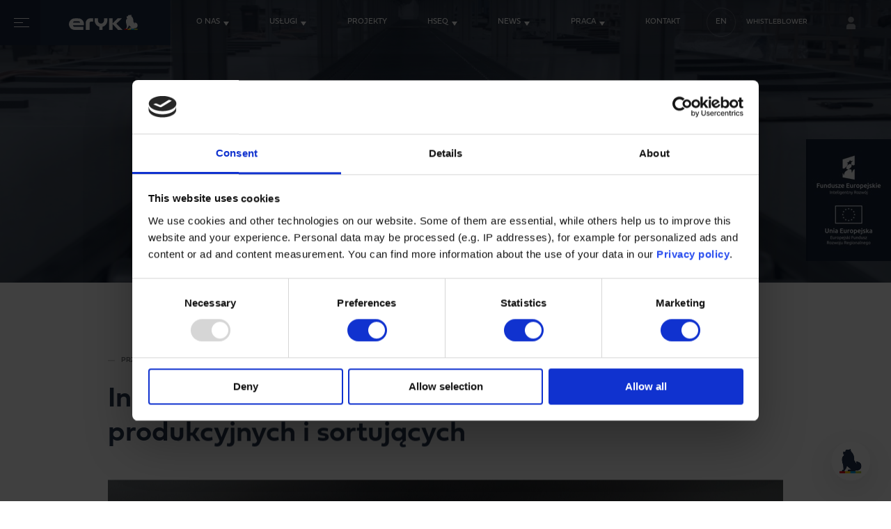

--- FILE ---
content_type: text/html; charset=UTF-8
request_url: https://eryk.pl/project/instalacje-elektryczne-i-mechaniczne-przenosnikow-i-sorterow/
body_size: 20377
content:
<!doctype html>
<html lang="en" data-lang="pl">
<head>
    <meta charset="UTF-8">
    <meta name="viewport"
          content="width=device-width, user-scalable=no, initial-scale=1.0, maximum-scale=1.0, minimum-scale=1.0">
    <meta http-equiv="X-UA-Compatible" content="ie=edge">
    <meta name='robots' content='index, follow, max-image-preview:large, max-snippet:-1, max-video-preview:-1' />
	<style>img:is([sizes="auto" i], [sizes^="auto," i]) { contain-intrinsic-size: 3000px 1500px }</style>
	<link rel="alternate" hreflang="en" href="https://eryk.com/project/electrical-installation-works/" />
<link rel="alternate" hreflang="pl" href="https://eryk.pl/project/instalacje-elektryczne-i-mechaniczne-przenosnikow-i-sorterow/" />
<link rel="alternate" hreflang="x-default" href="https://eryk.com/project/electrical-installation-works/" />

	<!-- This site is optimized with the Yoast SEO plugin v26.1.1 - https://yoast.com/wordpress/plugins/seo/ -->
	<title>Instalacje elektryczne i mechaniczne przenośników i sorterów | Eryk</title>
<link crossorigin data-rocket-preconnect href="https://eryk.com" rel="preconnect">
<link crossorigin data-rocket-preconnect href="https://consentcdn.cookiebot.com" rel="preconnect">
<link crossorigin data-rocket-preconnect href="https://www.gstatic.com" rel="preconnect">
<link crossorigin data-rocket-preconnect href="https://www.googletagmanager.com" rel="preconnect">
<link crossorigin data-rocket-preconnect href="https://use.typekit.net" rel="preconnect">
<link crossorigin data-rocket-preconnect href="https://consent.cookiebot.com" rel="preconnect">
<link crossorigin data-rocket-preconnect href="https://cdnjs.cloudflare.com" rel="preconnect">
<link crossorigin data-rocket-preconnect href="https://www.google.com" rel="preconnect"><link rel="preload" data-rocket-preload as="image" href="https://eryk.pl/wp-content/uploads/2020/01/EuroSort-4.jpg" fetchpriority="high">
	<link rel="canonical" href="https://eryk.pl/project/instalacje-elektryczne-i-mechaniczne-przenosnikow-i-sorterow/" />
	<meta property="og:locale" content="pl_PL" />
	<meta property="og:type" content="article" />
	<meta property="og:title" content="Instalacje elektryczne i mechaniczne przenośników i sorterów | Eryk" />
	<meta property="og:description" content="Zakres prac: Instalacja elektryczna na wielkoskalowym, zautomatyzowanym systemie przenośnikowym Podłączenie kabli Połączenie i instalacja czujników Cytat: ”Jestem pozytywnie zaskoczony ze współpracy z firmą Eryk. Bardzo cenię sobie wskaźnik jakości do ceny, który otrzymujemy od nich w naszych projektach montażowych i instalacyjnych. Cieszę się, że rozpoczęliśmy współpracę. ” Nico Schilder, Installation Manager, EuroSort O kliencie: EuroSort [&hellip;]" />
	<meta property="og:url" content="https://eryk.pl/project/instalacje-elektryczne-i-mechaniczne-przenosnikow-i-sorterow/" />
	<meta property="og:site_name" content="Eryk" />
	<meta property="article:publisher" content="https://www.facebook.com/Eryk.International" />
	<meta property="article:modified_time" content="2021-06-29T13:25:00+00:00" />
	<meta name="twitter:card" content="summary_large_image" />
	<script type="application/ld+json" class="yoast-schema-graph">{"@context":"https://schema.org","@graph":[{"@type":"WebPage","@id":"https://eryk.pl/project/instalacje-elektryczne-i-mechaniczne-przenosnikow-i-sorterow/","url":"https://eryk.pl/project/instalacje-elektryczne-i-mechaniczne-przenosnikow-i-sorterow/","name":"Instalacje elektryczne i mechaniczne przenośników i sorterów | Eryk","isPartOf":{"@id":"https://eryk.pl/#website"},"datePublished":"2020-01-09T12:32:08+00:00","dateModified":"2021-06-29T13:25:00+00:00","breadcrumb":{"@id":"https://eryk.pl/project/instalacje-elektryczne-i-mechaniczne-przenosnikow-i-sorterow/#breadcrumb"},"inLanguage":"pl-PL","potentialAction":[{"@type":"ReadAction","target":["https://eryk.pl/project/instalacje-elektryczne-i-mechaniczne-przenosnikow-i-sorterow/"]}]},{"@type":"BreadcrumbList","@id":"https://eryk.pl/project/instalacje-elektryczne-i-mechaniczne-przenosnikow-i-sorterow/#breadcrumb","itemListElement":[{"@type":"ListItem","position":1,"name":"Strona główna","item":"https://eryk.pl/"},{"@type":"ListItem","position":2,"name":"Instalacje elektryczne i mechaniczne przenośników i sorterów"}]},{"@type":"WebSite","@id":"https://eryk.pl/#website","url":"https://eryk.pl/","name":"Eryk","description":"International technical service provider specialized in working cross-borders.","publisher":{"@id":"https://eryk.pl/#organization"},"potentialAction":[{"@type":"SearchAction","target":{"@type":"EntryPoint","urlTemplate":"https://eryk.pl/?s={search_term_string}"},"query-input":{"@type":"PropertyValueSpecification","valueRequired":true,"valueName":"search_term_string"}}],"inLanguage":"pl-PL"},{"@type":"Organization","@id":"https://eryk.pl/#organization","name":"Eryk","url":"https://eryk.pl/","logo":{"@type":"ImageObject","inLanguage":"pl-PL","@id":"https://eryk.pl/#/schema/logo/image/","url":"https://eryk.com/wp-content/uploads/2020/03/Eryk-wersja-pionowa-rgb-1024x822-1.jpg","contentUrl":"https://eryk.com/wp-content/uploads/2020/03/Eryk-wersja-pionowa-rgb-1024x822-1.jpg","width":1024,"height":822,"caption":"Eryk"},"image":{"@id":"https://eryk.pl/#/schema/logo/image/"},"sameAs":["https://www.facebook.com/Eryk.International","https://www.instagram.com/eryk.group/","https://pl.linkedin.com/company/eryk-group","https://www.youtube.com/channel/UCvXSzbX3R3T505VSToAg_iA"]}]}</script>
	<!-- / Yoast SEO plugin. -->


<link rel='dns-prefetch' href='//cdnjs.cloudflare.com' />
<link rel='dns-prefetch' href='//eryk.com' />
<link rel='dns-prefetch' href='//use.typekit.net' />

<style id='wp-emoji-styles-inline-css' type='text/css'>

	img.wp-smiley, img.emoji {
		display: inline !important;
		border: none !important;
		box-shadow: none !important;
		height: 1em !important;
		width: 1em !important;
		margin: 0 0.07em !important;
		vertical-align: -0.1em !important;
		background: none !important;
		padding: 0 !important;
	}
</style>
<link rel='stylesheet' id='wp-block-library-css' href='https://eryk.pl/wp-includes/css/dist/block-library/style.min.css?ver=6.8.3' type='text/css' media='all' />
<style id='classic-theme-styles-inline-css' type='text/css'>
/*! This file is auto-generated */
.wp-block-button__link{color:#fff;background-color:#32373c;border-radius:9999px;box-shadow:none;text-decoration:none;padding:calc(.667em + 2px) calc(1.333em + 2px);font-size:1.125em}.wp-block-file__button{background:#32373c;color:#fff;text-decoration:none}
</style>
<style id='global-styles-inline-css' type='text/css'>
:root{--wp--preset--aspect-ratio--square: 1;--wp--preset--aspect-ratio--4-3: 4/3;--wp--preset--aspect-ratio--3-4: 3/4;--wp--preset--aspect-ratio--3-2: 3/2;--wp--preset--aspect-ratio--2-3: 2/3;--wp--preset--aspect-ratio--16-9: 16/9;--wp--preset--aspect-ratio--9-16: 9/16;--wp--preset--color--black: #000000;--wp--preset--color--cyan-bluish-gray: #abb8c3;--wp--preset--color--white: #ffffff;--wp--preset--color--pale-pink: #f78da7;--wp--preset--color--vivid-red: #cf2e2e;--wp--preset--color--luminous-vivid-orange: #ff6900;--wp--preset--color--luminous-vivid-amber: #fcb900;--wp--preset--color--light-green-cyan: #7bdcb5;--wp--preset--color--vivid-green-cyan: #00d084;--wp--preset--color--pale-cyan-blue: #8ed1fc;--wp--preset--color--vivid-cyan-blue: #0693e3;--wp--preset--color--vivid-purple: #9b51e0;--wp--preset--gradient--vivid-cyan-blue-to-vivid-purple: linear-gradient(135deg,rgba(6,147,227,1) 0%,rgb(155,81,224) 100%);--wp--preset--gradient--light-green-cyan-to-vivid-green-cyan: linear-gradient(135deg,rgb(122,220,180) 0%,rgb(0,208,130) 100%);--wp--preset--gradient--luminous-vivid-amber-to-luminous-vivid-orange: linear-gradient(135deg,rgba(252,185,0,1) 0%,rgba(255,105,0,1) 100%);--wp--preset--gradient--luminous-vivid-orange-to-vivid-red: linear-gradient(135deg,rgba(255,105,0,1) 0%,rgb(207,46,46) 100%);--wp--preset--gradient--very-light-gray-to-cyan-bluish-gray: linear-gradient(135deg,rgb(238,238,238) 0%,rgb(169,184,195) 100%);--wp--preset--gradient--cool-to-warm-spectrum: linear-gradient(135deg,rgb(74,234,220) 0%,rgb(151,120,209) 20%,rgb(207,42,186) 40%,rgb(238,44,130) 60%,rgb(251,105,98) 80%,rgb(254,248,76) 100%);--wp--preset--gradient--blush-light-purple: linear-gradient(135deg,rgb(255,206,236) 0%,rgb(152,150,240) 100%);--wp--preset--gradient--blush-bordeaux: linear-gradient(135deg,rgb(254,205,165) 0%,rgb(254,45,45) 50%,rgb(107,0,62) 100%);--wp--preset--gradient--luminous-dusk: linear-gradient(135deg,rgb(255,203,112) 0%,rgb(199,81,192) 50%,rgb(65,88,208) 100%);--wp--preset--gradient--pale-ocean: linear-gradient(135deg,rgb(255,245,203) 0%,rgb(182,227,212) 50%,rgb(51,167,181) 100%);--wp--preset--gradient--electric-grass: linear-gradient(135deg,rgb(202,248,128) 0%,rgb(113,206,126) 100%);--wp--preset--gradient--midnight: linear-gradient(135deg,rgb(2,3,129) 0%,rgb(40,116,252) 100%);--wp--preset--font-size--small: 13px;--wp--preset--font-size--medium: 20px;--wp--preset--font-size--large: 36px;--wp--preset--font-size--x-large: 42px;--wp--preset--spacing--20: 0.44rem;--wp--preset--spacing--30: 0.67rem;--wp--preset--spacing--40: 1rem;--wp--preset--spacing--50: 1.5rem;--wp--preset--spacing--60: 2.25rem;--wp--preset--spacing--70: 3.38rem;--wp--preset--spacing--80: 5.06rem;--wp--preset--shadow--natural: 6px 6px 9px rgba(0, 0, 0, 0.2);--wp--preset--shadow--deep: 12px 12px 50px rgba(0, 0, 0, 0.4);--wp--preset--shadow--sharp: 6px 6px 0px rgba(0, 0, 0, 0.2);--wp--preset--shadow--outlined: 6px 6px 0px -3px rgba(255, 255, 255, 1), 6px 6px rgba(0, 0, 0, 1);--wp--preset--shadow--crisp: 6px 6px 0px rgba(0, 0, 0, 1);}:where(.is-layout-flex){gap: 0.5em;}:where(.is-layout-grid){gap: 0.5em;}body .is-layout-flex{display: flex;}.is-layout-flex{flex-wrap: wrap;align-items: center;}.is-layout-flex > :is(*, div){margin: 0;}body .is-layout-grid{display: grid;}.is-layout-grid > :is(*, div){margin: 0;}:where(.wp-block-columns.is-layout-flex){gap: 2em;}:where(.wp-block-columns.is-layout-grid){gap: 2em;}:where(.wp-block-post-template.is-layout-flex){gap: 1.25em;}:where(.wp-block-post-template.is-layout-grid){gap: 1.25em;}.has-black-color{color: var(--wp--preset--color--black) !important;}.has-cyan-bluish-gray-color{color: var(--wp--preset--color--cyan-bluish-gray) !important;}.has-white-color{color: var(--wp--preset--color--white) !important;}.has-pale-pink-color{color: var(--wp--preset--color--pale-pink) !important;}.has-vivid-red-color{color: var(--wp--preset--color--vivid-red) !important;}.has-luminous-vivid-orange-color{color: var(--wp--preset--color--luminous-vivid-orange) !important;}.has-luminous-vivid-amber-color{color: var(--wp--preset--color--luminous-vivid-amber) !important;}.has-light-green-cyan-color{color: var(--wp--preset--color--light-green-cyan) !important;}.has-vivid-green-cyan-color{color: var(--wp--preset--color--vivid-green-cyan) !important;}.has-pale-cyan-blue-color{color: var(--wp--preset--color--pale-cyan-blue) !important;}.has-vivid-cyan-blue-color{color: var(--wp--preset--color--vivid-cyan-blue) !important;}.has-vivid-purple-color{color: var(--wp--preset--color--vivid-purple) !important;}.has-black-background-color{background-color: var(--wp--preset--color--black) !important;}.has-cyan-bluish-gray-background-color{background-color: var(--wp--preset--color--cyan-bluish-gray) !important;}.has-white-background-color{background-color: var(--wp--preset--color--white) !important;}.has-pale-pink-background-color{background-color: var(--wp--preset--color--pale-pink) !important;}.has-vivid-red-background-color{background-color: var(--wp--preset--color--vivid-red) !important;}.has-luminous-vivid-orange-background-color{background-color: var(--wp--preset--color--luminous-vivid-orange) !important;}.has-luminous-vivid-amber-background-color{background-color: var(--wp--preset--color--luminous-vivid-amber) !important;}.has-light-green-cyan-background-color{background-color: var(--wp--preset--color--light-green-cyan) !important;}.has-vivid-green-cyan-background-color{background-color: var(--wp--preset--color--vivid-green-cyan) !important;}.has-pale-cyan-blue-background-color{background-color: var(--wp--preset--color--pale-cyan-blue) !important;}.has-vivid-cyan-blue-background-color{background-color: var(--wp--preset--color--vivid-cyan-blue) !important;}.has-vivid-purple-background-color{background-color: var(--wp--preset--color--vivid-purple) !important;}.has-black-border-color{border-color: var(--wp--preset--color--black) !important;}.has-cyan-bluish-gray-border-color{border-color: var(--wp--preset--color--cyan-bluish-gray) !important;}.has-white-border-color{border-color: var(--wp--preset--color--white) !important;}.has-pale-pink-border-color{border-color: var(--wp--preset--color--pale-pink) !important;}.has-vivid-red-border-color{border-color: var(--wp--preset--color--vivid-red) !important;}.has-luminous-vivid-orange-border-color{border-color: var(--wp--preset--color--luminous-vivid-orange) !important;}.has-luminous-vivid-amber-border-color{border-color: var(--wp--preset--color--luminous-vivid-amber) !important;}.has-light-green-cyan-border-color{border-color: var(--wp--preset--color--light-green-cyan) !important;}.has-vivid-green-cyan-border-color{border-color: var(--wp--preset--color--vivid-green-cyan) !important;}.has-pale-cyan-blue-border-color{border-color: var(--wp--preset--color--pale-cyan-blue) !important;}.has-vivid-cyan-blue-border-color{border-color: var(--wp--preset--color--vivid-cyan-blue) !important;}.has-vivid-purple-border-color{border-color: var(--wp--preset--color--vivid-purple) !important;}.has-vivid-cyan-blue-to-vivid-purple-gradient-background{background: var(--wp--preset--gradient--vivid-cyan-blue-to-vivid-purple) !important;}.has-light-green-cyan-to-vivid-green-cyan-gradient-background{background: var(--wp--preset--gradient--light-green-cyan-to-vivid-green-cyan) !important;}.has-luminous-vivid-amber-to-luminous-vivid-orange-gradient-background{background: var(--wp--preset--gradient--luminous-vivid-amber-to-luminous-vivid-orange) !important;}.has-luminous-vivid-orange-to-vivid-red-gradient-background{background: var(--wp--preset--gradient--luminous-vivid-orange-to-vivid-red) !important;}.has-very-light-gray-to-cyan-bluish-gray-gradient-background{background: var(--wp--preset--gradient--very-light-gray-to-cyan-bluish-gray) !important;}.has-cool-to-warm-spectrum-gradient-background{background: var(--wp--preset--gradient--cool-to-warm-spectrum) !important;}.has-blush-light-purple-gradient-background{background: var(--wp--preset--gradient--blush-light-purple) !important;}.has-blush-bordeaux-gradient-background{background: var(--wp--preset--gradient--blush-bordeaux) !important;}.has-luminous-dusk-gradient-background{background: var(--wp--preset--gradient--luminous-dusk) !important;}.has-pale-ocean-gradient-background{background: var(--wp--preset--gradient--pale-ocean) !important;}.has-electric-grass-gradient-background{background: var(--wp--preset--gradient--electric-grass) !important;}.has-midnight-gradient-background{background: var(--wp--preset--gradient--midnight) !important;}.has-small-font-size{font-size: var(--wp--preset--font-size--small) !important;}.has-medium-font-size{font-size: var(--wp--preset--font-size--medium) !important;}.has-large-font-size{font-size: var(--wp--preset--font-size--large) !important;}.has-x-large-font-size{font-size: var(--wp--preset--font-size--x-large) !important;}
:where(.wp-block-post-template.is-layout-flex){gap: 1.25em;}:where(.wp-block-post-template.is-layout-grid){gap: 1.25em;}
:where(.wp-block-columns.is-layout-flex){gap: 2em;}:where(.wp-block-columns.is-layout-grid){gap: 2em;}
:root :where(.wp-block-pullquote){font-size: 1.5em;line-height: 1.6;}
</style>
<link rel='stylesheet' id='bootstrap.cs-css' href='https://eryk.pl/wp-content/plugins/download-pdf-after-submit-form/include/../css/formstyle.css?ver=1.0.0' type='text/css' media='all' />
<link rel='stylesheet' id='wpml-legacy-horizontal-list-0-css' href='https://eryk.pl/wp-content/plugins/sitepress-multilingual-cms/templates/language-switchers/legacy-list-horizontal/style.min.css?ver=1' type='text/css' media='all' />
<link rel='stylesheet' id='fonts-css' href='https://use.typekit.net/mmt7bnj.css?ver=6.8.3' type='text/css' media='all' />
<link rel='stylesheet' id='css-css' href='https://eryk.pl/wp-content/themes/eryk/assets/build/css/style.min.css?ver=6.8.3' type='text/css' media='all' />
<link rel='stylesheet' id='child-style-css' href='https://eryk.pl/wp-content/themes/eryk-child/style.css?ver=0.5' type='text/css' media='all' />
<script type="text/javascript" src="https://eryk.pl/wp-includes/js/jquery/jquery.min.js?ver=3.7.1" id="jquery-core-js" data-rocket-defer defer></script>
<script type="text/javascript" src="https://eryk.pl/wp-includes/js/jquery/jquery-migrate.min.js?ver=3.4.1" id="jquery-migrate-js" data-rocket-defer defer></script>
<script type="text/javascript" id="wpml-xdomain-data-js-extra">
/* <![CDATA[ */
var wpml_xdomain_data = {"css_selector":"wpml-ls-item","ajax_url":"https:\/\/eryk.pl\/wp-admin\/admin-ajax.php","current_lang":"pl","_nonce":"5292f4fec4"};
/* ]]> */
</script>
<script type="text/javascript" src="https://eryk.pl/wp-content/plugins/sitepress-multilingual-cms/res/js/xdomain-data.js?ver=483900" id="wpml-xdomain-data-js" defer="defer" data-wp-strategy="defer"></script>
<link rel="https://api.w.org/" href="https://eryk.pl/wp-json/" /><link rel="EditURI" type="application/rsd+xml" title="RSD" href="https://eryk.pl/xmlrpc.php?rsd" />
<meta name="generator" content="WordPress 6.8.3" />
<link rel='shortlink' href='https://eryk.pl/?p=3468' />
<link rel="alternate" title="oEmbed (JSON)" type="application/json+oembed" href="https://eryk.pl/wp-json/oembed/1.0/embed?url=https%3A%2F%2Feryk.pl%2Fproject%2Finstalacje-elektryczne-i-mechaniczne-przenosnikow-i-sorterow%2F" />
<link rel="alternate" title="oEmbed (XML)" type="text/xml+oembed" href="https://eryk.pl/wp-json/oembed/1.0/embed?url=https%3A%2F%2Feryk.pl%2Fproject%2Finstalacje-elektryczne-i-mechaniczne-przenosnikow-i-sorterow%2F&#038;format=xml" />
<meta name="generator" content="WPML ver:4.8.3 stt:1,40;" />
<style>
body.force-password-change:not(.change-password-page) header,
body.force-password-change:not(.change-password-page) footer,
body.force-password-change:not(.change-password-page) nav,
body.force-password-change:not(.change-password-page) .mega-menu,
body.force-password-change:not(.change-password-page) .header,
body.force-password-change:not(.change-password-page) .footer,
body.force-password-change:not(.change-password-page) .informations-logged__menu,
body.force-password-change.change-password-page #menu-header-menu li,
body.force-password-change.change-password-page .header__language.eryk-it,
body.force-password-change.change-password-page .header__main {
    pointer-events: none !important;
    cursor: not-allowed !important;
    opacity: 0.5;
}

body.force-password-change.change-password-page
.informations-logged__menu ul li:nth-child(n+2):nth-child(-n+7) {
    pointer-events: none;
    cursor: not-allowed;
    opacity: 0.5;
}

body.force-password-change .informations-logged__content {
    pointer-events: auto !important;
    opacity: 1;
}

.force-password-notice {
    padding: 20px;
    background-color: rgba(245, 73, 39, 0.3);
    border: 1px solid #E10615;
    border-radius: 5px;
    color: #E10615;
    font-weight: bold;
    text-align: center;
    margin-bottom: 70px;
}
</style>
    <script>
    (function() {
      document.addEventListener('DOMContentLoaded', function() {
        document.querySelectorAll('nav.sub-menu').forEach(function(el) {
          if (el.querySelector('a[data-scroll-to]')) {
            el.classList.add('has-scroll');
          }
        });
      });
    })();
    </script>
    <link rel="icon" href="https://eryk.pl/wp-content/uploads/2020/02/cropped-fav-1-32x32.png" sizes="32x32" />
<link rel="icon" href="https://eryk.pl/wp-content/uploads/2020/02/cropped-fav-1-192x192.png" sizes="192x192" />
<link rel="apple-touch-icon" href="https://eryk.pl/wp-content/uploads/2020/02/cropped-fav-1-180x180.png" />
<meta name="msapplication-TileImage" content="https://eryk.pl/wp-content/uploads/2020/02/cropped-fav-1-270x270.png" />
		<style type="text/css" id="wp-custom-css">
			.jobs-lead--second {
  background: none !important;
	
	.button.button-1{
		display:none;
	}
	
	.jobs-lead__inner {
    margin-top: 0px;
    margin-bottom: 100px;
  }
}


.container-center-horizontal .fixed-contact-lp{
	display:none;
}

.container-center-horizontal .lp-header__box{
	display:none;
}

.container-center-horizontal .group-contact-btn{
	display:none;
}

header .group-contact-btn{
	display:none;
}

.fixed-contact-lp {
	display:none !important;
}

.glosowanie-2 .group-2{
	display:none !important;
}

.lp-header .lp-header__box{
	display:none !important;
}

/* Podkreślenie aktywnego linku w sub-menu */
nav.sub-menu a[data-scroll-to].active {
    border-bottom: 2px solid white !important;
    transition: border-color 0.3s;
}

.sub-menu.has-scroll {
  background-color: #5F6367 !important;
} 

.sub-menu ul a:hover {
    text-decoration: none !important;
    color: #ffffffa3;
}

.sub-menu.active-bg {
    background-color: #009EE0;
}

.f-footer__left {
	display: flex;
	gap: 15px;
	flex-direction: column;
}
.lp-hero .button-scroll {
	background-color : #009fe0 !important;
}
.hero__announcement {
    position: absolute;
    right: 0;
	left: 0;
	width: 100%;
	transform: translateY(-50%);
    z-index: 10;
	pointer-events: none;
	top: 50%;
}
.fixed-contact-lp {
		    position: absolute;
    top: 0;
    right: 0;
    background: #172030;
    z-index: 10;
    display: inline-flex;
    color: white;
    font-family: fieldwork;
    text-transform: uppercase;
    padding: 18px 25px;
    padding-top: 14px;
    font-weight: bold;
		transition: all .25s ease;
    padding: 28px 45px;
    font-weight: bold;
    transition: all .25s ease;
    font-size: 20px;
    display: flex
;
    align-items: center;
    line-height: 0.6;
}

.fixed-contact-lp:hover {
		background-color: white;
		color: #172030;
	}
.cta-person__type {
	    height: 3.158em;
    color: #21314d;
    display: -webkit-box;
    display: -webkit-flex;
    display: -ms-flexbox;
    display: flex;
    -webkit-box-align: center;
    -webkit-align-items: center;
    -ms-flex-align: center;
    align-items: center;
    -webkit-box-pack: center;
    -webkit-justify-content: center;
    -ms-flex-pack: center;
    justify-content: center;
    -webkit-transition: all .3s ease;
    -o-transition: all .3s ease;
    transition: all .3s ease;
    background: #21314d;
    color: #fff;
}
.cta-popup__body__inner__item .cta-person {
	padding: 0 5px;
}

.cta-person {
	width: 33.3333% !important;
}

	
.cta-popup__body__inner__item .person {
	padding: 0;
}
.cta-other {
	background: #21314d !important;
    color: white;
    height: 100%;
    display: block;
    width: 100%;
    display: flex;
    align-items: center;
    justify-content: center;
    font-size: 23px;
    line-height: 1.2;
    aspect-ratio: 1;
    height: auto;
    margin-top: 19px;
    padding: 30px;
    text-align: center;
}
.cta-person__type-1 {
	
    background: #e10615;
    color: #fff;
}
.cta-person__type-0 {
	
    background-color: #009ee0 !important;
    color: #fff;
}
.cta-person__type-2 {
    background-color: #21314d !important;
}
.hero__announcement .container {
	
	display: flex;
	align-items: flex-end;
	justify-content: flex-end;
}
@media(max-width: 1280px) {
.hero__announcement .container {
	max-width: 1040px;
}
}
.hero__announcement a {
    text-align: center;
    color: white;
    background: #e20516;
    line-height: 1.4;
    font-size: 15px;
    font-weight: 700;
    border-radius: 50%;
    aspect-ratio: 1;
    display: flex;
    align-items: center;
    justify-content: center;
    border: 5px solid white;
    padding: 15px;
	max-width: 160px;
	pointer-events: all;
	transition: all .35s ease-in-out;
}

@media(max-width: 1000px) {
	.hero__announcement {
		top: auto;
		bottom: 15px;
		transform: none;
	}
	.hero__buttons {
		margin-bottom: 10vh;
	}
	.hero__announcement .container {justify-content: flex-start;
	}
	.hero__announcement a {
		font-size: 11px;
		padding: 10px;
	}
}

.hero__announcement a:hover {
	transform: scale(1.2);
}
.f-footer {
	gap: 30px;
	justify-content: space-between;
}
@media(min-width: 768px) {
.africa-text + .africa-text {
	margin-top: 3em !important;
}
	.informations-login
	.-js-response {
		
    background: red;
    color: white;
    margin-top: 20px;
    text-align: center;
    padding: 10px;
    text-align: center;
    display: flex;
    justify-content: center;
    font-size: 16px;
    font-weight: bold;
	}
.africa-text  {
	margin-bottom: 3em !important;
}
}
.africa-text ul {
	
    font-size: 1em;
    line-height: 1.684em;
    margin: 0;
    color: #76797d;
    font-weight: 300;
    margin-bottom: 1.75em;
}
.npanel-title {
	
    background: #039ee1;
    display: block;
    width: 100%;
    padding: 20px 20px;
    color: white;
    font-weight: bold;
    font-size: 21px;
	padding-right: 50px;
}
.npanel-body__inner {
	
    padding: 30px 20px;
}
.npanel-active .npanel-body {
	display: block;
}
.npanel-body {
	display: none;
}

.npanel-title:after {
	    content: '';
    width: 0;
    height: 0;
    border-style: solid;
    border-width: 8px 6px 0 6px;
    border-color: #ffffff transparent transparent transparent;
	position: absolute;
	top: 50%;
	margin-top: -2px;
	right: 15px;
}

.npanel-active .npanel-title:after {
	transform: rotate(-180deg);
	margin-top: -3px;
}

.npanel-title  {
	position: relative;
}

.hours-text-content {
		border: 2px solid #009ee0;
	margin: 50px 0;
	padding: 30px;
	line-height: 1.5;
	font-size: 17px;
	font-weight: 300;
}
@media(max-width: 1300px) and (min-width: 768px) {
	.header {
padding-right: 8rem;
	}
}
@media(max-width: 1150px) and (min-width: 768px) {
.header__menu > ul {
	    font-size: 0.65rem;
}
}
@media(max-width: 1000px) and (min-width: 768px) {
.header {
        padding-right: 4rem;
}
	.header__menu >ul {
		
        font-size: 0.55rem;
        white-space: nowrap;
	}
}
@media(max-width: 900px) and (min-width: 768px) {
	.hero__item h1 {
		font-size: 3.626em;
	}
}
@media(max-width: 767px) {
	.hero__item {
		padding: 0;
	}
}
@media(min-width: 900px) {
.header__menu {
	padding: 0;
    width: 59.9%;
}
}
.hero__buttons {
	display: flex;
	gap: 16px;
    flex-wrap: wrap;
}
.cli-plugin-button {
	border-radius: 5px; 
    border: 1px solid hsla(0,0%,72%,.3); 
	background-color: transparent !important;
    height: 40px;
    display: flex !important;
    align-items: center;
    justify-content: center;
	margin-top: 20px !important;
}
.eryk-it__link {
	margin-right: .75rem;
}
.eryk-it__link svg, .eryk-it__link img {
	display: block;
}
.person__text__whatsapp a {
	display: inline-flex;
	align-items: center;
    font-size: .947em;
    font-weight: 300;
    line-height: 1.611em;
    color: #76797d;

}
.person__text__whatsapp img {
	margin-right: 10px;
}
.informations-logged__content ul {
	font-size:13px !important;
}
.main-content-image-1 {
	
    position: relative;
    z-index: 1;
}
.cta-button-text {
	
    position: absolute;
    top: 100%;
    color: #20314d;
    font-size: 12px;
    text-transform: uppercase;
    margin-top: -0.2rem;
    font-weight: 900;
}

.cta-popup__header {
	padding: 20px 15px 0px;
}
.cta-popup__body__inner {
	padding: 30px 15px !important;
}
.cta-popup__body__inner__item  {
	
	padding: 50px 30px 20px;
	
}

.cta-popup__body__inner__item:nth-child(1) {
	border: 2px solid #009ee0;
}

.cta-popup__body__inner__item:nth-child(2) {
	border: 2px solid #e10615;
}
@media (max-width: 767px) {
.cta-popup__header {
	padding: 10px 5px;
	}
.cta-popup__body__inner__item  {
    padding: 50px 0 20px;
}
	
.cta-popup__body__inner {
	padding: 5px !important;
}
	
}
.cta-popup__body {
	
    max-width: 740px !important;
}
.only1 {
	justify-content: center !important;

}
.cta-popup__header li:nth-child(1) a {
	background-color: #009ee0 !important;
}
.cta-popup__header li:nth-child(2) a {    background-color: #e10615 !important;
}
.cta-popup__header li:nth-child(3) a {
	background-color: #21314d !important;
}
.only1 .person__text__contact  {
	text-align: center;
}
.only1 .person__text__contact a {
	text-decoration: underline;
	color: #009fe0;
}
@media(max-width: 767px) {
	.footer {
		flex-wrap: wrap;
	}
	.footer__left {
		
    display: block;
    width: 100%;
    border: 0;
    padding-top: 0;
    flex-basis: unset;
    padding-bottom: 0;
    margin-bottom: 0;
    padding-top: 50px;
	}
	.footer__left  img {
		display: none;
	}
	.footer__left ul {
		display: flex;
		justify-content: center;
	}
	
	.footer__left ul a {
		margin: 0 10px;
	}
	
	.footer__left ul a img {
		display: block;
	}
	.map-tooltip:before {
		top: 0% !important;
	}
	.who-we-are .map-tooltip[data-show] {
		
    position: relative!important;
    display: block!important;
    z-index: 100000000000000000;
    top: 0 !important;
	}
}
.map-tooltip__button img {
	transition: all .35s ease
}

.-js-hero > .hero__item:not(:first-child) {
	display: none;
}

.map-tooltip__button:hover img {
	transform: translateX(-5px);
}

.open-post__inner > .wp-block-embed iframe,
.open-post__inner > p > iframe,
.jobs-text iframe {
	
    width: 100%;
    height: auto;
    aspect-ratio: 1.75;
}
.checkbox a {
	text-decoration: underline;
	color: white;
}
.job-offers + .job-newsletter {
	margin-bottom: 80px;
}
body.p1241 #moove_gdpr_cookie_modal, body.p1241 #moove_gdpr_cookie_info_bar,
body.p6972 #moove_gdpr_cookie_modal, body.p6972 #moove_gdpr_cookie_info_bar {
	display: none !important;
}
#moove_gdpr_cookie_info_bar.gdpr-full-screen-infobar.moove-gdpr-dark-scheme .moove-gdpr-info-bar-container .moove-gdpr-info-bar-content .moove-gdpr-cookie-notice p {
	font-size: 20px;
    line-height: 26px !important;
}
#moove_gdpr_cookie_info_bar.gdpr-full-screen-infobar.moove-gdpr-dark-scheme .moove-gdpr-info-bar-container .moove-gdpr-info-bar-content .moove-gdpr-cookie-notice p a {
	font-size: 20px;
	text-decoration: underline;
}
@media(max-width: 900px) {
	.job-form ~	.scroll-top-arrow {
		display: none;
	}
	.job-floatbox__single:last-child:after {
		display: none;
	}
	.job-form ~ .cta-button {
		bottom: 100px;
		right: 20px;
	}
	.cta-popup__header li a {
		
    white-space: nowrap;
    padding: 0 10px;
		font-size: 13px;
	}
	.wp-block-media-text.is-stacked-on-mobile {
    grid-template-columns: 100%!important;
}
	.wp-block-media-text.is-stacked-on-mobile .wp-block-media-text__media
	{
		
    grid-column: 1;
    grid-row: 1;
	}
	.wp-block-media-text.is-stacked-on-mobile .wp-block-media-text__content {
		    grid-column: 1;
    grid-row: 2;
    padding: 30px 10px;
	}
}
.informations__inner ul, .informations__inner ol {
	    margin: 0;
    font-size: 1em;
    font-weight: 300;
    line-height: 1.7em;
    color: #76797d;
    margin-bottom: 2em;
	padding-left: 1em;
}
.gallery-columns-3 br {
	display: none !important;
}
.about-text__image {
	border: 0;
	padding: 0;
}

.about-text__image .color-lines {
	display: none;
}
.about-text__box img.size-full {
	display: block;
	max-width: 100%;
	margin: 0 auto;
	height: auto;
	margin-top: 30px;
}

.services-slider-slide img {
	display: block;
	max-width: 100%;
	height: auto;
}
.gallery-columns-3 {
margin: 0 -5px !important;
	display: flex;
	flex-wrap: wrap;
}
.gallery-columns-3 dl.gallery-item {
	padding: 0 5px;
	margin-bottom: 0;
}
.gallery-columns-2 img {
	display: block;
	max-width: 100%;
	margin: 0 auto;
	height: auto;
}
.gallery-columns-3 .gallery-item .gallery-icon img {
	max-width: 100%;
	display: block;
	width: 100%;
	border: 0 !important;
    height: 200px;
    object-fit: cover;
}
@media(max-width: 1000px) {
	.gallery-columns-3 dl.gallery-item {
		width: 50% !important;
	}
}
@media(max-width: 767px) {
	
.gallery-columns-3 dl.gallery-item {
	width: 100% !important;
}
	
.gallery-columns-3 .gallery-item .gallery-icon img {
	height: auto !important;
    margin: 0 auto;
}
}
.button-lp {
	
    width: 100%;
    max-width: 260px;
    justify-content: center;
    color: white !important;
    background: #1c2b45;
}
p.display-always {
	display: block !important;
}

.grecaptcha-badge {
	display: none !important;
}
.who-we-are__illustration .pin {
	animation: none !important;
}
.map-tooltip {
	position: absolute;
	z-index: 11;
}
.map-tooltip .arrow {
	display: none;
}
.wp-image-7793 {
	
    display: block;
    max-width: 100%;
    height: auto;
}
@media(min-width: 768px) {
.who-we-are--text.who-we-are--text2 .who-we-are__text__right {
	
    margin-top: -10.5em;
}
}

@media(min-width: 768px) {
	.standards:before {
		height: 30.55em;
	}
	
	.global-presence .video__play-button {
		top: 21%;
	}
}

@media(max-width: 767px) {
	.map-tooltip {
		top: 50% !important;
		left: 0 !important;
	}
}

div.wpcf7-response-output {
	    border: none;
    padding: 15px;
    margin-top: 2em;
    color: white;
    background: #20314c;
    font-weight: 400;
    text-align: center;
}

.cf__footer__submit button svg {
	
    max-width: 28px;
    margin: 0 40px;
}

@media(min-width: 767px) {
.open-post img.alignright {
	
    float: right;
    max-width: 300px;
    margin-top: 30px;
    margin-left: 30px;
    margin-bottom: 30px;
}

.open-post img.alignleft {
	
    float: left;
    max-width: 300px;
    margin-top: 30px;
    margin-right: 30px;
    margin-bottom: 30px;
}
}

.WordSection1 > div {
	
    overflow: auto;
}

.numbers-text {
    margin-bottom: 50px;
    color: white;
    background: #1c2b45;
    font-weight: 300;
    font-size: 15px;
    padding: 35px;
    line-height: 1.5;
}

.numbers-text a {
	text-decoration: underline;
}

.page-header, .hero__item {
	    background-color: #1c2b45;
}

@media(min-width: 768px) {
	.footer__left > img {
		    max-width: 136px;
    display: block;
    margin: 0 auto;
	}
}

.newsletter-button {
	margin-bottom: 2em;
	text-align: center;
	margin-top: -2em;
}

.newsletter-button a {
    padding-left: 1em;
    padding-right: 1.2em;
    background-color: #21314d;
    color: #fff;
    -webkit-box-pack: justify;
    -webkit-justify-content: space-between;
    -ms-flex-pack: justify;
    justify-content: space-between;
}

.open-post .button img {
	position: relative;
    top: 2px;
    margin-left: 10px;
}

.wpcf7-recaptcha {
	    max-width: 906px;
    margin: 0 auto;
    max-width: 906px;
    margin: 0 auto;
    display: block;
    margin-top: 30px;
}
.wpcf7-recaptcha > div {
	margin-right: 0 ;
	margin-left: auto;
}
@media(min-width: 768px) {
.jobs-lead + .border-box ul {
	column-count: 2;
}
}

.jobs-image {
	text-align: center;
}

.jobs-image__image {
	display: inline-block;
}

.job-buttons {
	
    background: #f7fafa;
    text-align: center;
    padding-top: 100px;
	padding-bottom: 80px;
}

.job-buttons__list {
	display: flex;
	
    justify-content: center;
    margin-top: 40px;
    max-width: 1080px;
    margin-left: auto;
    margin-right: auto;
	
}

.job-buttons .link {
    justify-content: center;
    flex-direction: column;
    flex: 1;
    margin: 0 15px;
    background: white;    box-shadow: 0 12px 38px rgb(0 0 0 / 11%);
    font-size: 1em;
    height: 4em;
    white-space: nowrap;
	font-size: 1.1em;
    height: 5em;
    box-shadow: 0 12px 38px rgb(0 0 0 / 11%);
    white-space: nowrap;
}

.job-buttons .link span {
	
    display: block;
    font-size: 0.8em;
    line-height: 1;
	margin-top: .5em;
}
@media(max-width: 1100px) and (min-width: 901px) {
	.job-buttons .link {
		
    margin: 0 10px;
	}
}
@media(max-width: 900px) {
.job-buttons__list {
    margin-top: 20px;
	flex-direction: column;
	}
	.job-buttons .link {
		flex: unset;
		margin: 0;
    margin-bottom: 15px;
	}
	.job-buttons {
		    padding: 50px 0 30px;
	}
}
.cf__footer__submit button {
	
    white-space: nowrap;
}
.menu-768 select {
	
    background: transparent;
    border: none;
    border-bottom: 2px solid #e6e8ec;
    font-size: 1.158em;
    color: #21314d;
    display: block;
    width: 100%;
    /* padding-bottom: 0.2em; */
    padding-left: 0.7em;
    -webkit-transition: all .3s ease;
    -o-transition: all .3s ease;
    transition: all .3s ease;
    height: 1.9em;
}
@media(max-width: 767px) {
	.eu-image{
		width: 60px;
    top: 150px;
	}
	.eu-image img {
		max-width: 100%;
		display: block;
		height: auto;
	}
}

.memberships .membership-item ul {
	    margin: 0;
    font-size: 1em;
    color: #76797d;
    margin-bottom: 1.7em;
	padding-left: 20px;
    line-height: 1.7em;
}

@media(max-width: 1200px) {
.page-header ~ p.has-text-align-center.has-large-font-size {
	padding-left: 15px;
	padding-right: 15px;
    line-height: 1.3;
    font-size: 26px;
}
	
	.page-header ~ p.has-text-align-center.has-large-font-size ~ .memberships {
		padding-top: 3em;
	}
}

.project-gallery img {
	
    width: 100%;
    max-height: 626px;
    object-fit: cover;
}


.industry-text {
    padding-top: 6.6em;
	margin-bottom: 0;
    padding-bottom: 4.3em
}

@media(max-width: 767px) {
	
    .industry-text {
        padding: 50px 0
    }
}

.new-contact-box__form a {
	color: #009ee0;
}

.new-contact-box__form p {
margin-bottom: 20px !important;
}

.new-contact-box__form a.button {
	    background-color: #21314d;
    -webkit-border-radius: 5px;
    border-radius: 5px;
    height: 3.529em;
    color: #fff;
    font-size: .895em;
    border: none;
    font-weight: 400;
    padding-right: 2.8em;
    padding-left: 2.8em;
    cursor: pointer;
    overflow: hidden;
    position: relative;
}

.-js-project-owl .owl-prev, .-js-project-owl .owl-next {
    border-radius: 50%;
    background: #1c2b45 !important;
    width: 70px;
    height: 70px;
    display: flex;
    align-items: center;
    justify-content: center;
    margin-top: -35px;
}
.project-details__text ul {
	
    list-style-position: initial;
    padding-left: 1em;
}
@media(max-width: 767px) {
	
.-js-project-owl .owl-prev, .-js-project-owl .owl-next {
	
    width: 50px;
    height: 50px;
	}
	
	
.-js-project-owl .owl-prev svg, .-js-project-owl .owl-next svg {
	    width: 18px !important;
	}
	
}

.header__menu .menu-item-has-children > a:after {
    content: '';
    width: 0;
    height: 0;
    border-style: solid;
    border-width: 6px 4px 0 4px;
    border-color: #ffffff transparent transparent transparent;
    margin-top: 1px;
    margin-left: 5px;
	transition: all .3s ease;
}

.header__menu .menu-item-has-children:hover > a:after {
	transform: rotate(180deg);
}

.header--fixed .header__menu .menu-item-has-children > a:after {
	border-top-color: #76797d;
}


.contact-top-people .ctp-tab:nth-child(1) .cta-person {
	width: 50% !important;
}

@media(max-width: 600px) {
	

.contact-top-people .ctp-tab:nth-child(1) .cta-person {
	width: 100% !important;
}
}
.contact-top-people .ctp-tab:nth-child(2) .cta-person {
	width: 100% !important;
}
.jobs-text ul {
	
    font-size: 1em;
    line-height: 1.684em;
    font-weight: 300;
    margin: 30px 0;
    color: #76797d;
	padding-left: 1em;
}

@media(max-width: 1100px) and (min-width: 768px) {
	.header__main {
		
    width: 11.3em;

	}
	.header__main__logo img {
		max-width: 4.61em;
	}
    .header__menu {
        width: 65.9%;
        padding-left: 0;
    }
	
}
@media(max-width: 767px) {
	.cta-person {
		width: 100% !important;
	}
	.cta-popup__body__inner__item {
	
    padding: 0;
    border: 0;
    flex-wrap: wrap;
    height: auto;
    max-height: 80vh;
    overflow: auto;
	}
	
	.cta-popup__body {
		    max-width: 370px !important;
	}
	
	.person + .department__title {
		padding: 0 2rem !important;
    margin-left: 5px;
    margin-right: 5px;
	}
	
	.fixed-contact-lp {
		
    padding: 10px 10px;
    display: flex
;
    line-height: 1;
	}
}		</style>
			<script id="Cookiebot" src="https://consent.cookiebot.com/uc.js" data-cbid="1f346d55-77a4-4d6f-bf2f-45b769d29143" data-blockingmode="auto" type="text/javascript"></script>
    <style>
        .global-presence-map {
            max-width: 1070px;
            width: 100%;
        }
    </style>
	<script>window.wpmlcurrentlang = 'pl'; </script>
<script>(function(w,d,s,l,i){w[l]=w[l]||[];w[l].push({'gtm.start':
new Date().getTime(),event:'gtm.js'});var f=d.getElementsByTagName(s)[0],
j=d.createElement(s),dl=l!='dataLayer'?'&l='+l:'';j.async=true;j.src=
'https://www.googletagmanager.com/gtm.js?id='+i+dl;f.parentNode.insertBefore(j,f);
})(window,document,'script','dataLayer','GTM-PXHPCJQ');</script>
<!-- Global site tag (gtag.js) - Google Analytics -->


	<!-- Meta Pixel Code -->




		<!-- Global site tag (gtag.js) - Google Ads: 10851415539 -->

	<!-- End Meta Pixel Code -->
<style id="rocket-lazyrender-inline-css">[data-wpr-lazyrender] {content-visibility: auto;}</style><meta name="generator" content="WP Rocket 3.20.0.2" data-wpr-features="wpr_defer_js wpr_preconnect_external_domains wpr_automatic_lazy_rendering wpr_oci wpr_preload_links" /></head>
<body data-rsssl=1 class="p3468">
		<!-- Google Tag Manager (noscript) -->
<noscript><iframe src="https://www.googletagmanager.com/ns.html?id=GTM-PXHPCJQ"
height="0" width="0" style="display:none;visibility:hidden"></iframe></noscript>
<!-- End Google Tag Manager (noscript) -->

<header  class="header">
    <div  class="header__main">
        <button class="header__main__menu"><span></span></button>
        <div  class="header__main__logo">
            <a href="https://eryk.pl">
                <img src="https://eryk.pl/wp-content/themes/eryk/assets/img/logo.svg">
            </a>
        </div>
    </div>
    <nav class="header__menu"><ul id="menu-header-menu-polish-2" class=""><li id="menu-item-3068" class="menu-item menu-item-type-post_type menu-item-object-page menu-item-has-children menu-item-3068"><a href="https://eryk.pl/o-nas/">O nas</a>
<ul class="my-sub-menu">
	<li id="menu-item-3122" class="menu-item menu-item-type-post_type menu-item-object-page menu-item-3122"><a href="https://eryk.pl/o-nas/standardy/">Standardy</a></li>
	<li id="menu-item-3123" class="menu-item menu-item-type-post_type menu-item-object-page menu-item-3123"><a href="https://eryk.pl/o-nas/csr/">CSR</a></li>
	<li id="menu-item-3124" class="menu-item menu-item-type-post_type menu-item-object-page menu-item-3124"><a href="https://eryk.pl/o-nas/czlonkostwo/">Organizacje</a></li>
	<li id="menu-item-3126" class="menu-item menu-item-type-post_type menu-item-object-page menu-item-3126"><a href="https://eryk.pl/o-nas/pracownicy-o-pracy-w-eryk/">Pracownicy o pracy w Eryk</a></li>
	<li id="menu-item-3127" class="menu-item menu-item-type-post_type menu-item-object-page menu-item-3127"><a href="https://eryk.pl/o-nas/po-godzinach/">Po godzinach</a></li>
	<li id="menu-item-6076" class="menu-item menu-item-type-post_type menu-item-object-page menu-item-6076"><a href="https://eryk.pl/o-nas/eryk-w-afryce/">Eryk w afryce</a></li>
</ul>
</li>
<li id="menu-item-18060" class="menu-item menu-item-type-post_type menu-item-object-page menu-item-has-children menu-item-18060"><a href="https://eryk.pl/uslugi/">Usługi</a>
<ul class="my-sub-menu">
	<li id="menu-item-18061" class="menu-item menu-item-type-post_type menu-item-object-industry menu-item-18061"><a href="https://eryk.pl/industry/przemysl-i-automatyka/">Przemysł i Automatyka</a></li>
	<li id="menu-item-18062" class="menu-item menu-item-type-post_type menu-item-object-industry menu-item-18062"><a href="https://eryk.pl/industry/instalacje-dla-budownictwa/">Instalacje dla budownictwa</a></li>
	<li id="menu-item-18063" class="menu-item menu-item-type-post_type menu-item-object-industry menu-item-18063"><a href="https://eryk.pl/industry/energetyka/">Energetyka</a></li>
</ul>
</li>
<li id="menu-item-3071" class="menu-item menu-item-type-post_type menu-item-object-page menu-item-3071"><a href="https://eryk.pl/projekty/">Projekty</a></li>
<li id="menu-item-3128" class="menu-item menu-item-type-post_type menu-item-object-page menu-item-has-children menu-item-3128"><a href="https://eryk.pl/hseq/">HSEQ</a>
<ul class="my-sub-menu">
	<li id="menu-item-3129" class="menu-item menu-item-type-post_type menu-item-object-page menu-item-3129"><a href="https://eryk.pl/o-nas/standardy/">Standardy</a></li>
	<li id="menu-item-3130" class="menu-item menu-item-type-post_type menu-item-object-page menu-item-3130"><a href="https://eryk.pl/o-nas/csr/">CSR</a></li>
</ul>
</li>
<li id="menu-item-3072" class="menu-item menu-item-type-post_type menu-item-object-page current_page_parent menu-item-has-children menu-item-3072"><a href="https://eryk.pl/news/">News</a>
<ul class="my-sub-menu">
	<li id="menu-item-3073" class="menu-item menu-item-type-post_type menu-item-object-page current_page_parent menu-item-3073"><a href="https://eryk.pl/news/">News</a></li>
	<li id="menu-item-3403" class="menu-item menu-item-type-post_type menu-item-object-page menu-item-3403"><a href="https://eryk.pl/news/newsletter/">Newsletter</a></li>
	<li id="menu-item-3404" class="menu-item menu-item-type-post_type menu-item-object-page menu-item-3404"><a href="https://eryk.pl/news/media-o-nas/">Media o nas</a></li>
</ul>
</li>
<li id="menu-item-3074" class="menu-item menu-item-type-post_type menu-item-object-page menu-item-has-children menu-item-3074"><a href="https://eryk.pl/praca/">Praca</a>
<ul class="my-sub-menu">
	<li id="menu-item-9440" class="menu-item menu-item-type-post_type menu-item-object-page menu-item-9440"><a href="https://eryk.pl/praca/">Ogłoszenia</a></li>
	<li id="menu-item-9439" class="menu-item menu-item-type-post_type menu-item-object-page menu-item-9439"><a href="https://eryk.pl/staz/">Staż</a></li>
</ul>
</li>
<li id="menu-item-3075" class="menu-item menu-item-type-post_type menu-item-object-page menu-item-3075"><a href="https://eryk.pl/kontakt/">Kontakt</a></li>
</ul></nav>    <div  class="header__language eryk-it">
		        <div  class="header__language__link">
                           <a href="https://eryk.com/project/electrical-installation-works/">EN</a>
                    </div>
		        <a href="https://eryk.pl/whistleblower/" class="header__language__links">Whistleblower</a>
    </div>
    <div  class="header__login">
        <a href="https://eryk.com/employees" title="Employee login">
            <img src="https://eryk.pl/wp-content/themes/eryk/assets/img/eryk-login.svg" alt="Login">
        </a>
    </div>
</header>

<section  class="mega-menu">
    <span class="color-lines"><span></span><span></span><span></span><span></span></span>    <div  class="mega-menu__body">
        <div  class="mega-menu__body__column">
            <div class="mega-menu__title">Menu</div>
            <ul id="menu-mega-menu-0-polish" class=""><li id="menu-item-3131" class="menu-item menu-item-type-post_type menu-item-object-page menu-item-home menu-item-3131"><a href="https://eryk.pl/">Start</a></li>
<li id="menu-item-3132" class="menu-item menu-item-type-post_type menu-item-object-page menu-item-3132"><a href="https://eryk.pl/o-nas/">O nas</a></li>
<li id="menu-item-3133" class="menu-item menu-item-type-post_type menu-item-object-page menu-item-3133"><a href="https://eryk.pl/uslugi/">Usługi</a></li>
<li id="menu-item-3134" class="menu-item menu-item-type-post_type menu-item-object-page menu-item-3134"><a href="https://eryk.pl/projekty/">Projekty</a></li>
<li id="menu-item-3135" class="menu-item menu-item-type-post_type menu-item-object-page menu-item-3135"><a href="https://eryk.pl/hseq/">HSEQ</a></li>
<li id="menu-item-3136" class="menu-item menu-item-type-post_type menu-item-object-page menu-item-3136"><a href="https://eryk.pl/kontakt/">Kontakt</a></li>
<li id="menu-item-12335" class="menu-item menu-item-type-post_type menu-item-object-page menu-item-12335"><a href="https://eryk.pl/praca/">Praca</a></li>
<li id="menu-item-6477" class="menu-item menu-item-type-custom menu-item-object-custom menu-item-6477"><a href="/employees/">Portal pracownika</a></li>
</ul>        </div>
        <div  class="mega-menu__body__column">
            <div class="mega-menu__title">O nas</div>
            <ul id="menu-mega-menu-1-polish" class=""><li id="menu-item-3137" class="menu-item menu-item-type-post_type menu-item-object-page menu-item-3137"><a href="https://eryk.pl/o-nas/">O nas</a></li>
<li id="menu-item-3138" class="menu-item menu-item-type-post_type menu-item-object-page menu-item-3138"><a href="https://eryk.pl/?page_id=3108">Partnerzy</a></li>
<li id="menu-item-3139" class="menu-item menu-item-type-post_type menu-item-object-page menu-item-3139"><a href="https://eryk.pl/o-nas/standardy/">Standardy</a></li>
<li id="menu-item-3140" class="menu-item menu-item-type-post_type menu-item-object-page menu-item-3140"><a href="https://eryk.pl/o-nas/csr/">CSR</a></li>
<li id="menu-item-3141" class="menu-item menu-item-type-post_type menu-item-object-page menu-item-3141"><a href="https://eryk.pl/o-nas/czlonkostwo/">Organizacje</a></li>
<li id="menu-item-3142" class="menu-item menu-item-type-post_type menu-item-object-page menu-item-3142"><a href="https://eryk.pl/o-nas/po-godzinach/">Po godzinach</a></li>
<li id="menu-item-3143" class="menu-item menu-item-type-post_type menu-item-object-page menu-item-3143"><a href="https://eryk.pl/o-nas/pracownicy-o-pracy-w-eryk/">Pracownicy o pracy w Eryk</a></li>
<li id="menu-item-3405" class="menu-item menu-item-type-post_type menu-item-object-page menu-item-3405"><a href="https://eryk.pl/brochures/">Broszury</a></li>
</ul>        </div>
        <div  class="mega-menu__body__column">
            <div class="mega-menu__title">News</div>        <ul id="menu-mega-menu-2-polish" class=""><li id="menu-item-3144" class="menu-item menu-item-type-post_type menu-item-object-page current_page_parent menu-item-3144"><a href="https://eryk.pl/news/">News</a></li>
<li id="menu-item-3406" class="menu-item menu-item-type-post_type menu-item-object-page menu-item-3406"><a href="https://eryk.pl/news/newsletter/">Newsletter</a></li>
<li id="menu-item-3407" class="menu-item menu-item-type-post_type menu-item-object-page menu-item-3407"><a href="https://eryk.pl/news/media-o-nas/">Media o nas</a></li>
</ul>        </div>
        <div  class="mega-menu__body__column">
            <div class="mega-menu__title">Usługi</div>        <ul id="menu-mega-menu-3-polish" class=""><li id="menu-item-3345" class="menu-item menu-item-type-post_type menu-item-object-industry menu-item-3345"><a href="https://eryk.pl/industry/przemysl-i-automatyka/">Przemysł i Automatyka</a></li>
<li id="menu-item-3346" class="menu-item menu-item-type-post_type menu-item-object-industry menu-item-3346"><a href="https://eryk.pl/industry/instalacje-dla-budownictwa/">Instalacje dla budownictwa</a></li>
<li id="menu-item-16558" class="menu-item menu-item-type-post_type menu-item-object-industry menu-item-16558"><a href="https://eryk.pl/industry/energetyka/">Energetyka</a></li>
<li id="menu-item-13242" class="menu-item menu-item-type-post_type menu-item-object-industry menu-item-13242"><a href="https://eryk.pl/industry/energetyka/">Energetyka</a></li>
</ul>        </div>
        <div  class="mega-menu__body__column">
            <div class="mega-menu__title">Projekty</div>        <ul id="menu-mega-menu-4-polish" class=""><li id="menu-item-3145" class="menu-item menu-item-type-custom menu-item-object-custom menu-item-3145"><a href="/projects/?category=industry-automation">Przemysł i automatyka</a></li>
<li id="menu-item-3146" class="menu-item menu-item-type-custom menu-item-object-custom menu-item-3146"><a href="/projects/?category=building-installations">Instalacje dla budownictwa</a></li>
<li id="menu-item-13623" class="menu-item menu-item-type-custom menu-item-object-custom menu-item-13623"><a href="https://eryk.pl/projekty/?category=energetyka">Energetyka</a></li>
<li id="menu-item-16559" class="menu-item menu-item-type-custom menu-item-object-custom menu-item-16559"><a href="https://eryk.com/projects/?category=energy-renewables">Energy &#038; Renewables</a></li>
</ul>        </div>
    </div>
    <div  class="mega-menu__footer">
        <div  class="mega-menu__footer__left">
            <ul id="menu-mega-menu-5-polish" class=""><li id="menu-item-3408" class="menu-item menu-item-type-post_type menu-item-object-page menu-item-3408"><a href="https://eryk.pl/whistleblower/">Whistleblower</a></li>
<li id="menu-item-3149" class="menu-item menu-item-type-post_type menu-item-object-page menu-item-3149"><a href="https://eryk.pl/praca/">Praca</a></li>
<li id="menu-item-3150" class="menu-item menu-item-type-post_type menu-item-object-page menu-item-3150"><a href="https://eryk.pl/kontakt/">Kontakt</a></li>
</ul>        </div>
        <div  class="mega-menu__footer__right">
            <a href="/news/newsletter">Newsletter</a>
            <ul class="mega-menu__social">
                                    <li>
                        <a href="https://www.linkedin.com/company/bic-electric-sp-z-o-o-" target="_blank">
                            <img src="https://eryk.pl/wp-content/uploads/2020/01/in.svg" alt="https://www.linkedin.com/company/bic-electric-sp-z-o-o-">
                        </a>
                    </li>
                                    <li>
                        <a href="https://www.facebook.com/BICElectric/" target="_blank">
                            <img src="https://eryk.pl/wp-content/uploads/2020/01/fb.svg" alt="https://www.facebook.com/BICElectric/">
                        </a>
                    </li>
                            </ul>
        </div>
    </div>
</section>
	
	
    	<style>
		.eu-image {
			position: fixed;
			right: 0;
			top: 200px;
			z-index: 200;
			transition: all .3s ease;
    background: #152134;
		}
		.eu-image img {
			display: block;
		}
		.eu-image:hover {
			
    padding-right: 15px;
		}
	</style>
	<a href="https://eryk.pl/eryk-inteligenty-rozwoj/" class="eu-image">
			<img src="https://eryk.com/wp-content/uploads/2020/12/logo-unia-eryk.jpg" alt="Inteligentny Rozwój" />
	</a>
	

    <section class="page-header"
             style="background-image: url(https://eryk.pl/wp-content/uploads/2020/01/EuroSort-3.jpg);">
        <div  class="container">
            <h1>Szczegóły projektu</h1>
            <p>Sprawdź nasze projekty</p>
            <ul>
                <li>
                    <a href="https://eryk.pl">Start</a>
                </li>
                <li>
                    <a href="https://eryk.pl/projekty/">Projekty</a>
                </li>
                <li>
                    <span>Instalacje elektryczne i mechaniczne przenośników i sorterów</span>
                </li>
            </ul>
        </div>
    </section>

    <section  class="project-description wow fadeInUp">
        <div  class="container">
            <div class="project-description__category"
                 style="color: ">Przemysł i automatyka</div>
            <h2 class="title">Instalacje elektryczne i mechaniczne linii produkcyjnych i sortujących</h2>
        </div>
    </section>


    <section  class="project-gallery wow fadeInUp">
        <div  class="container">
            <div  class="project-gallery__full">
                <div class="-js-project-owl owl-carousel">
                                            <img fetchpriority="high" src="https://eryk.pl/wp-content/uploads/2020/01/EuroSort-4.jpg" class="ignore-ll" alt="">
                                            <img src="https://eryk.pl/wp-content/uploads/2020/03/Brondby-07-1300x626.jpg" class="ignore-ll" alt="">
                                            <img src="https://eryk.pl/wp-content/uploads/2020/03/Brondby-09-1300x626.jpg" class="ignore-ll" alt="">
                                    </div>
            </div>
        </div>
        </div>
    </section>
			
							<style>
				.project-box {
					position: relative;
					
    margin-bottom: 150px;
				}
				.button--work {
					
    justify-content: center;
    position: absolute;
    top: 100%;
    left: 0;
    margin-top: 15px;
					width: 100%;

    background-color: #21314d;
    color: #fff;
    border-color: #21314d;
    padding-top: 12px;
    padding-bottom: 15px;
    padding-left: 15px;
					
    padding-top: 20px;
    padding-bottom: 25px;
    padding-left: 15px;
    font-size: 1.1em;
					height: unset;
				}
			</style>
		    <section  class="project-details">
        <div  class="container">
            <div  class="project-box wow fadeInUp">
                <h4 class="project-box__title">Klient</h4>
                <div class="project-box__name">EuroSort Systems BV</div>
                <img src="https://eryk.pl/wp-content/uploads/2020/01/comp-logo.png" alt=""
                     class="project-box__logo">
                <h4 class="project-box__title">Lokalizacja projektu</h4>
                <ul>
                                            <li>
                            <img src="https://eryk.pl/wp-content/uploads/2020/02/germany-1.svg" alt="Niemcy"> Niemcy                        </li>
                                            <li>
                            <img src="https://eryk.pl/wp-content/uploads/2020/01/spain.svg" alt="Hiszpania"> Hiszpania                        </li>
                                            <li>
                            <img src="https://eryk.pl/wp-content/uploads/2020/01/uk-1-1.svg" alt="Wielka Brytania"> Wielka Brytania                        </li>
                                            <li>
                            <img src="https://eryk.pl/wp-content/uploads/2020/01/poland.svg" alt="Polska"> Polska                        </li>
                                            <li>
                            <img src="https://eryk.pl/wp-content/uploads/2020/01/denmark.svg" alt="Dania"> Dania                        </li>
                                            <li>
                            <img src="https://eryk.pl/wp-content/uploads/2021/06/Greece-flag-400.png" alt="Grecja"> Grecja                        </li>
                                            <li>
                            <img src="https://eryk.pl/wp-content/uploads/2020/01/sweeden.svg" alt="Szwecja"> Szwecja                        </li>
                                    </ul>
				
								<a class="button button--work" href="/praca/">Chciałbyś stać się częścią podobnych projektów? <br /> Dołącz do nas! <img src="https://eryk.pl/wp-content/themes/eryk/assets/img/button-arrow.svg" alt="arrow" /></a>
				            </div>

            <div  class="project-details__text wow fadeInUp">
                <h4>Zakres prac:</h4>
<ul>
<li>Instalacja elektryczna na wielkoskalowym, zautomatyzowanym systemie przenośnikowym</li>
<li>Podłączenie kabli</li>
<li>Połączenie i instalacja czujników</li>
</ul>
<h4>Cytat:</h4>
<blockquote><p>”Jestem pozytywnie zaskoczony ze współpracy z firmą Eryk. Bardzo cenię sobie wskaźnik jakości do ceny, który otrzymujemy od nich w naszych projektach montażowych i instalacyjnych. Cieszę się, że rozpoczęliśmy współpracę. ” Nico Schilder, Installation Manager, EuroSort</p></blockquote>
<h4>O kliencie:</h4>
<p>EuroSort Systems specjalizuje się w produkcji systemów sortowania jednostek, które znajdują zastosowanie m.in. w realizacji zamówień, zwrotów, sortowania pocztowego, kompletowania i uzupełniania zapasów w sklepie.</p>
                            </div>
        </div>
    </section>
    <section  class="project-navigation">
        <div  class="container">
            <div  class="project-navigation__item">
                                    <a href="https://eryk.pl/project/instalacje-elektryczne-i-mechaniczne-w-branzy-motoryzacyjnej/">
                        <span><img src="https://eryk.pl/wp-content/themes/eryk/assets/img/arrow-blue.svg" alt="arrow"></span>
                        <p>Instalacje elektryczne i mechaniczne w branży motoryzacyjnej</p>
                    </a>
                            </div>
            <div  class="project-navigation__item">
                                    <a href="https://eryk.pl/project/montaz-i-instalacje-w-projektach-uzdatniania-wody/">
                        <p>Montaż i instalacje w projektach uzdatniania wody</p>
                        <span><img src="https://eryk.pl/wp-content/themes/eryk/assets/img/arrow-blue.svg" alt="arrow"></span>
                    </a>
                            </div>
        </div>
    </section>

<a href="#" class="scroll-top-arrow" style="display: none;">
    <svg id="SVGDoc" width="15" height="9" xmlns="http://www.w3.org/2000/svg" version="1.1" xmlns:xlink="http://www.w3.org/1999/xlink" xmlns:avocode="https://avocode.com/" viewBox="0 0 15 9"><defs></defs><desc>Generated with Avocode.</desc><g><g><path d="M4.9,1v0l-3.63,3.63v0l3.63,3.63v0" fill-opacity="0" fill="#ffffff" stroke-linejoin="round" stroke-linecap="round" stroke-opacity="1" stroke="#21314d" stroke-miterlimit="50" stroke-width="1.5"></path></g><g><path d="M13.73,4.5025l-12.23,0.13" fill-opacity="0" fill="#ffffff" stroke-linejoin="round" stroke-linecap="round" stroke-opacity="1" stroke="#21314d" stroke-miterlimit="50" stroke-width="1.5"></path></g></g></svg>
</a>

<footer data-wpr-lazyrender="1" class="footer">
    <div  class="footer__left">
        <img src="https://eryk.pl/wp-content/themes/eryk/assets/img/logo.svg" alt="International technical service provider | Eryk">
        <ul>
                            <li>
                    <a href="https://www.linkedin.com/company/bic-electric-sp-z-o-o-" target="_blank">
                        <img src="https://eryk.pl/wp-content/uploads/2020/01/in.svg" alt="https://www.linkedin.com/company/bic-electric-sp-z-o-o-">
                    </a>
                </li>
                            <li>
                    <a href="https://www.facebook.com/BICElectric/" target="_blank">
                        <img src="https://eryk.pl/wp-content/uploads/2020/01/fb.svg" alt="https://www.facebook.com/BICElectric/">
                    </a>
                </li>
                    </ul>
    </div>
    <div  class="footer__center">
        <div  class="footer__top">
            <div class="footer__top__column">
                <div class="footer__top__title">Menu</div>
                <ul id="menu-footer-main-menu-polish" class=""><li id="menu-item-3151" class="menu-item menu-item-type-post_type menu-item-object-page menu-item-3151"><a href="https://eryk.pl/o-nas/">O nas</a></li>
<li id="menu-item-3152" class="menu-item menu-item-type-post_type menu-item-object-page menu-item-3152"><a href="https://eryk.pl/uslugi/">Usługi</a></li>
<li id="menu-item-3153" class="menu-item menu-item-type-post_type menu-item-object-page menu-item-3153"><a href="https://eryk.pl/projekty/">Projekty</a></li>
<li id="menu-item-3154" class="menu-item menu-item-type-post_type menu-item-object-page menu-item-3154"><a href="https://eryk.pl/hseq/">HSEQ</a></li>
<li id="menu-item-3155" class="menu-item menu-item-type-post_type menu-item-object-page current_page_parent menu-item-3155"><a href="https://eryk.pl/news/">News</a></li>
<li id="menu-item-3156" class="menu-item menu-item-type-post_type menu-item-object-page menu-item-3156"><a href="https://eryk.pl/kontakt/">Kontakt</a></li>
<li id="menu-item-3409" class="menu-item menu-item-type-post_type menu-item-object-page menu-item-3409"><a href="https://eryk.pl/whistleblower/">Whistleblower</a></li>
<li id="menu-item-13200" class="menu-item menu-item-type-post_type menu-item-object-page menu-item-13200"><a rel="privacy-policy" href="https://eryk.pl/cookies/">Polityka prywatności</a></li>
</ul>            </div>
            <div class="footer__top__column">
                <div class="footer__top__title">O nas</div>
                <ul id="menu-footer-about-us-polish" class=""><li id="menu-item-3158" class="menu-item menu-item-type-post_type menu-item-object-page menu-item-3158"><a href="https://eryk.pl/o-nas/standardy/">Standardy</a></li>
<li id="menu-item-3159" class="menu-item menu-item-type-post_type menu-item-object-page menu-item-3159"><a href="https://eryk.pl/o-nas/csr/">CSR</a></li>
<li id="menu-item-3160" class="menu-item menu-item-type-post_type menu-item-object-page menu-item-3160"><a href="https://eryk.pl/o-nas/czlonkostwo/">Organizacje</a></li>
<li id="menu-item-3161" class="menu-item menu-item-type-post_type menu-item-object-page menu-item-3161"><a href="https://eryk.pl/o-nas/po-godzinach/">Po godzinach</a></li>
<li id="menu-item-3162" class="menu-item menu-item-type-post_type menu-item-object-page menu-item-3162"><a href="https://eryk.pl/praca/">Praca</a></li>
<li id="menu-item-3410" class="menu-item menu-item-type-post_type menu-item-object-page menu-item-3410"><a href="https://eryk.pl/brochures/">Broszury</a></li>
</ul>            </div>
            <div class="footer__top__column">
                <div class="footer__top__title">Usługi</div>
                <ul id="menu-services-polish" class=""><li id="menu-item-3349" class="menu-item menu-item-type-post_type menu-item-object-industry menu-item-3349"><a href="https://eryk.pl/industry/przemysl-i-automatyka/">Przemysł i Automatyka</a></li>
<li id="menu-item-3350" class="menu-item menu-item-type-post_type menu-item-object-industry menu-item-3350"><a href="https://eryk.pl/industry/instalacje-dla-budownictwa/">Instalacje dla budownictwa</a></li>
<li id="menu-item-13281" class="menu-item menu-item-type-post_type menu-item-object-industry menu-item-13281"><a href="https://eryk.pl/industry/energetyka/">Energetyka</a></li>
</ul>            </div>
            <div class="footer__top__column">
                <div class="footer__top__title">Projekty</div>
                <ul id="menu-footer-projects-polish" class=""><li id="menu-item-3163" class="menu-item menu-item-type-custom menu-item-object-custom menu-item-3163"><a href="/pl/projekty/?category=przemysl-i-automatyka">Przemysł i Automatyka</a></li>
<li id="menu-item-3164" class="menu-item menu-item-type-custom menu-item-object-custom menu-item-3164"><a href="/pl/projekty/?category=instalacje-dla-budownictwa">Instalacje dla budownictwa</a></li>
<li id="menu-item-3166" class="menu-item menu-item-type-custom menu-item-object-custom menu-item-3166"><a href="/projekty/?category=energetyka">Energetyka</a></li>
</ul>            </div>
        </div>
        <div  class="footer__lines">
            <span class="color-lines"><span></span><span></span><span></span><span></span></span>        </div>

        <section  class="newsletter">
            <div class="newsletter__title">Zapisz się do naszych newsletterów</div>
            <div class="newsletter__text">Otrzymuj wiadomości bezpośrednio od Eryka, zapisując się do naszego newslettera.</div>
            <form action="" id="newsletter">
                <div class="newsletter__email-box">
                    <input type="email" required placeholder="Podaj swój adres e-mail">
                    <button>
						<img src="https://eryk.com/wp-content/uploads/2024/10/tick-svgrepo-com.svg" style="width: 20px; height: auto" />
<!-- 						<img src="https://eryk.pl/wp-content/uploads/2022/04/arrow-right-svgrepo-com.svg" alt="arrow"> -->
					</button>
                </div>
                <div class="newsletter__language">
                    <select name="newsletter_type" id="">
                        <option value="73603" selected>Angielski</option>
                    </select>
                </div>
                <div class="checkbox">
                    <input type="checkbox"><label for=""> Akceptuję <a href="https://eryk.pl/cookies/"
                                                                          target="_blank">politykę prywatności</a></label>
                </div>
            </form>
            <div class="newsletter__response"></div>
        </section>

        <div  class="footer__copyright">
            <div class="footer__copyright__left">
                Międzynarodowy dostawca usług technicznych w zakresie instalacji &<br />
 uruchamiania urządzeń elektrycznych i mechanicznych            </div>
            <div class="footer__copyright__right">
                © 2026 Copyright - Eryk <br>
                Website by <a target="_blank" href="https://g2team.pl">g2team</a> & <a href="https://alphta.de" target="_blank">alphta.de</a>
            </div>
        </div>


    </div>
    <div  class="footer__right">
        <a href="" class="scroll-top"><span>Do góry</span></a>
    </div>
</footer>
<style>
.cta-person {
	width: 50%;}</style>
    <a href="#" class="cta-button" >
        <span class="cta-button-inner">
        <img id="before-hover" src="https://eryk.pl/wp-content/themes/eryk/assets/img/Eryk-symbol-RGB-85x90.gif" alt="Eryk logo">
        <img id="after-hover" src="https://eryk.pl/wp-content/themes/eryk/assets/img/Eryk-symbol-85x90.gif" alt="Eryk logo">
                    </span>
		    </a>

    <aside class="cta-popup-holder">
        <div class="cta-popup">
            <div class="cta-popup__body">
                <a href="#" class="cta-popup__body__close">
                    <img src="https://eryk.pl/wp-content/themes/eryk/assets/img/popup-off.png" alt="close">
                </a>
                <ul class="cta-popup__header">
<!--                                             <li>
                            <a href="#"
                               class="ignore-click active">Dział sprzedaży</a>
                        </li>
                                            <li>
                            <a href="#"
                               class="ignore-click ">Szukasz pracy?</a>
                        </li>
                                            <li>
                            <a href="/kontakt#dep-main"
                               class=" ">Inne</a>
                        </li>
                     -->
                </ul>
                <div class="cta-popup__body"></div>
                <div class="cta-popup__body__inner">
					
                        <div class="cta-popup__body__inner__item" style="padding: 0;border:0">
                                                                                <div class="cta-person">
									<div class="cta-person__type cta-person__type-0">
										Dział sprzedaży									</div>
                                    <div class="cta-person__header"></div>
                                                                        <div class="person">
                                        <div class="person__image-holder">
                                            <img src="https://eryk.pl/wp-content/uploads/2020/03/IMG_3678-kopiaa-scaled.jpg" alt="contact"
                                                 class="person__image">
                                                                                            <a href="https://www.linkedin.com/in/adam-piotrowski-a9297729/" target="_blank"
                                                   class="person__image-holder__in">
                                                    <img src="https://eryk.pl/wp-content/themes/eryk/assets/img/linkedin.svg"
                                                         alt="linkedin">
                                                </a>
                                                                                    </div>
                                        <div class="person__text">
                                            <div class="person__text__name">Adam Piotrowski</div>
                                            <div class="person__text__position">Group Sales Manager</div>
                                            <div class="person__text__contact">
												                                                <p><a href="mailto:AP@eryk.com">AP@eryk.com</a><br />
PL <a href="tel:+48690527578">+48 690 527 578</a><br />
Teams: <a href="mailto:AP@eryk.com">AP@eryk.com</a></p>
												
												                                            </div>

                                        </div>
                                    </div>
                                </div>
                                                                                                            <div class="cta-person">
									<div class="cta-person__type cta-person__type-1">
										Szukasz pracy?									</div>
                                    <div class="cta-person__header"></div>
                                                                        <div class="person">
                                        <div class="person__image-holder">
                                            <img src="https://eryk.pl/wp-content/uploads/2020/01/PK_mini.jpg" alt="contact"
                                                 class="person__image">
                                                                                            <a href="https://www.linkedin.com/in/patrycja-kulon-020172126/" target="_blank"
                                                   class="person__image-holder__in">
                                                    <img src="https://eryk.pl/wp-content/themes/eryk/assets/img/linkedin.svg"
                                                         alt="linkedin">
                                                </a>
                                                                                    </div>
                                        <div class="person__text">
                                            <div class="person__text__name">Patrycja Kulon</div>
                                            <div class="person__text__position">Senior Recruitment & Employer Branding Specialist</div>
                                            <div class="person__text__contact">
												                                                <p><a href="mailto:PK@eryk.com">PK@eryk.com</a><br />
PL <a href="tel:+48504965760">+48 504 965 760</a><br />
Teams: <a href="mailto:PK@eryk.com">PK@eryk.com</a></p>
												
												                                            </div>

                                        </div>
                                    </div>
                                </div>
                                                                            	
							<div class="cta-person">
								
									<div class="cta-person__type cta-person__type-2">
										Inne									</div>
								
								<div class="cta-person__header">
									
									
								</div>
								
							<a href="/kontakt#dep-main" class="cta-other">
																Wszystkie zespoły							
															</a>
							</div>
							                                            </div>
                </div>
            </div>
        </div>
    </aside>
<aside class="video-popup">
    <div class="video-popup__inner">
        <div class="video-popup__inner__inner">

    <a href="#" class="video-popup__close"><svg version="1.1" id="Capa_1" xmlns="http://www.w3.org/2000/svg" xmlns:xlink="http://www.w3.org/1999/xlink" x="0px" y="0px"
                                         viewBox="0 0 344.971 344.971" style="enable-background:new 0 0 344.971 344.971;" xml:space="preserve">
<path  d="M342.622,330.438L183.814,172.494L341.79,13.646c3.117-3.133,3.105-8.199-0.028-11.316
	c-3.133-3.117-8.199-3.105-11.316,0.028l0,0L172.502,161.182L13.67,3.206C10.537,0.089,5.471,0.101,2.354,3.234
	s-3.105,8.199,0.028,11.316l0,0L161.19,172.494L3.23,331.326c-3.117,3.133-3.105,8.199,0.028,11.316
	c3.133,3.117,8.199,3.105,11.316-0.028l157.928-158.808l158.8,157.976c3.133,3.117,8.199,3.105,11.316-0.028
	c3.117-3.133,3.105-8.199-0.028-11.316l0,0L342.622,330.438z"/>
</svg></a>
    <iframe id="popup-video" width="100%" height="100%" src="" frameborder="0" allow="accelerometer; autoplay; encrypted-media; gyroscope; picture-in-picture" allowfullscreen></iframe>

        </div>
    </div></aside>
<script type="speculationrules">
{"prefetch":[{"source":"document","where":{"and":[{"href_matches":"\/*"},{"not":{"href_matches":["\/wp-*.php","\/wp-admin\/*","\/wp-content\/uploads\/*","\/wp-content\/*","\/wp-content\/plugins\/*","\/wp-content\/themes\/eryk-child\/*","\/wp-content\/themes\/eryk\/*","\/*\\?(.+)"]}},{"not":{"selector_matches":"a[rel~=\"nofollow\"]"}},{"not":{"selector_matches":".no-prefetch, .no-prefetch a"}}]},"eagerness":"conservative"}]}
</script>
     <script>
        document.addEventListener('wpcf7mailsent', function(event) {
            const form = event.target;
            const formEl = form.closest('.wpcf7');

            // Pobranie ID i tytułu formularza
            const formId = event.detail.contactFormId;
            const formTitle = formEl?.getAttribute('data-title') || 'CF7';
            const fullFormId = `${formTitle} / ${formId}`;

            const data = {
                event: 'generate_lead',
                formId: fullFormId
            };

            var inputs = event.detail.inputs;
            var nameFields = ['text-554', 'text-30', 'text-72', 'text-331', 'text-898', 'text-556', 'text-5555', 'your-name', '5544'];
            var emailFields = ['email-824', 'email-228', 'email-341', 'email-832', 'text-824', 'email-558', 'email-820', 'your-email', 'email-555'];
            var phoneFields = ['text-555', 'tel-359', 'tel-9', 'tel-274','tel-301', 'tel-559', 'tel-841'];
            var companyFields = ['text-554', 'text-31', 'text-71', 'text-897', 'text-555'];
            for ( var i = 0; i < inputs.length; i++ ) {
                if(inputs[i].value == '' || inputs[i].value == null) {
                    continue;
                }
                if ( nameFields.includes(inputs[i].name )) {
                    data['form_name'] = inputs[i].value;
                }
                if ( emailFields.includes(inputs[i].name )) {
                    data['form_email'] = inputs[i].value;
                }
                if ( companyFields.includes(inputs[i].name )) {
                    data['form_company'] = inputs[i].value;
                }
                if ( phoneFields.includes(inputs[i].name )) {
                    data['form_phone'] = inputs[i].value;
                }
            }

            window.dataLayer = window.dataLayer || [];
            window.dataLayer.push(data);
        }, false);
        </script>
    <script>
document.addEventListener('DOMContentLoaded', function() {
    const links = document.querySelectorAll('nav.sub-menu a[data-scroll-to]');
    const sections = document.querySelectorAll('section'); // <-- tylko sekcje

    console.log('Links found:', links.length);
    console.log('Sections found:', sections.length);

    function updateActiveLink() {
        const scrollPos = window.scrollY + window.innerHeight / 3;
        let activeLink = null;

        // Find which section we're currently in or closest to
        links.forEach(link => {
            const index = parseInt(link.getAttribute('data-scroll-to'));
            const section = sections[index]; // dopasowanie po numerku
            if (!section) {
                console.log('No section found for link:', link.textContent);
                return;
            }

            // Check if we're within this section
            if (scrollPos >= section.offsetTop && scrollPos < section.offsetTop + section.offsetHeight) {
                activeLink = link;
            }
        });

        // If no section is currently active, find the closest previous section
        if (!activeLink) {
            let closestLink = null;
            let closestDistance = Infinity;

            links.forEach(link => {
                const index = parseInt(link.getAttribute('data-scroll-to'));
                const section = sections[index];
                if (!section) return;

                // If we've passed this section, it's a candidate
                if (scrollPos > section.offsetTop) {
                    const distance = scrollPos - section.offsetTop;
                    if (distance < closestDistance) {
                        closestDistance = distance;
                        closestLink = link;
                    }
                }
            });

            activeLink = closestLink;
        }

        // Update active states
        links.forEach(link => {
            if (link === activeLink) {
                link.classList.add('active');
                console.log('Active link:', link.textContent);
            } else {
                link.classList.remove('active');
            }
        });
    }

    window.addEventListener('scroll', updateActiveLink);
    updateActiveLink();
});
</script>
<script>
document.addEventListener( 'wpcf7mailsent', function( event ) {
	window.dataLayer = window.dataLayer || [];
var args = {
'event': 'generate_lead',    //nazwa zdarzenia juz istnieje w warstwie danych
'formId': 'Contact Form / ' + event.detail.contactFormId,   //określenie indywidualnego id dla kazdego fromularza dzieki ktoremy mozemy rozróżnić formularze
}
 var inputs = event.detail.inputs;
 var nameFields = ['text-554', 'text-30', 'text-72', 'text-331', 'text-898', 'text-556', 'text-5555', 'your-name', '5544'];
 var emailFields = ['email-824', 'email-228', 'email-341', 'email-832', 'text-824', 'email-558', 'email-820', 'your-email', 'email-555'];
 var phoneFields = ['text-555', 'tel-359', 'tel-9', 'tel-274','tel-301', 'tel-559', 'tel-841'];
 var companyFields = ['text-554', 'text-31', 'text-71', 'text-897', 'text-555'];
  for ( var i = 0; i < inputs.length; i++ ) {
    if(inputs[i].value == '' || inputs[i].value == null) {
    continue;
    }
    if ( nameFields.includes(inputs[i].name )) {
		args['form_name'] = inputs[i].value;
    }
    if ( emailFields.includes(inputs[i].name )) {
		args['form_email'] = inputs[i].value;
    }
    if ( companyFields.includes(inputs[i].name )) {
		args['form_company'] = inputs[i].value;
    }
    if ( phoneFields.includes(inputs[i].name )) {
		args['form_phone'] = inputs[i].value;
    }
  }

window.dataLayer.push(args);
	
    if ( '12339' == event.detail.contactFormId  ) {
		window.location.href = 'https://eryk.com/thank-you/'
    }
	var type = '';
	for(var i = 0; i < event.detail.inputs.length; i++) {
		if(event.detail.inputs[i].name == 'menu-252') {
			type = event.detail.inputs[i].value;
		}
	}
	if('16064' == event.detail.contactFormId) {
	switch(type) {
		case 'Job':
 		window.location.href = 'https://eryk.com/thank-you-hr/'
			break;
		case 'Business':
 		window.location.href = 'https://eryk.com/thank-you/'
			break;
		default:
			
 		window.location.href = 'https://eryk.com/thank-you-all/'
			break;
	}		
	}
	
	
	
	
// 	}
// 	if('16064' == event.detail.contactFormId && !isJob) {
		
// 		window.location.href = 'https://eryk.com/thank-you/'
// 	}
}, false );
	
	document.querySelectorAll('.-js-panel-title').forEach(function(item){
		item.addEventListener('click', function(e){
			e.preventDefault();
			item.parentElement.classList.toggle('npanel-active');
		})
	})
</script>
    <script type="text/javascript" src="https://eryk.pl/wp-content/plugins/download-pdf-after-submit-form/include/../js/axios.min.js?ver=1.0.0" id="axiosjs-js" data-rocket-defer defer></script>
<script type="text/javascript" id="rocket-browser-checker-js-after">
/* <![CDATA[ */
"use strict";var _createClass=function(){function defineProperties(target,props){for(var i=0;i<props.length;i++){var descriptor=props[i];descriptor.enumerable=descriptor.enumerable||!1,descriptor.configurable=!0,"value"in descriptor&&(descriptor.writable=!0),Object.defineProperty(target,descriptor.key,descriptor)}}return function(Constructor,protoProps,staticProps){return protoProps&&defineProperties(Constructor.prototype,protoProps),staticProps&&defineProperties(Constructor,staticProps),Constructor}}();function _classCallCheck(instance,Constructor){if(!(instance instanceof Constructor))throw new TypeError("Cannot call a class as a function")}var RocketBrowserCompatibilityChecker=function(){function RocketBrowserCompatibilityChecker(options){_classCallCheck(this,RocketBrowserCompatibilityChecker),this.passiveSupported=!1,this._checkPassiveOption(this),this.options=!!this.passiveSupported&&options}return _createClass(RocketBrowserCompatibilityChecker,[{key:"_checkPassiveOption",value:function(self){try{var options={get passive(){return!(self.passiveSupported=!0)}};window.addEventListener("test",null,options),window.removeEventListener("test",null,options)}catch(err){self.passiveSupported=!1}}},{key:"initRequestIdleCallback",value:function(){!1 in window&&(window.requestIdleCallback=function(cb){var start=Date.now();return setTimeout(function(){cb({didTimeout:!1,timeRemaining:function(){return Math.max(0,50-(Date.now()-start))}})},1)}),!1 in window&&(window.cancelIdleCallback=function(id){return clearTimeout(id)})}},{key:"isDataSaverModeOn",value:function(){return"connection"in navigator&&!0===navigator.connection.saveData}},{key:"supportsLinkPrefetch",value:function(){var elem=document.createElement("link");return elem.relList&&elem.relList.supports&&elem.relList.supports("prefetch")&&window.IntersectionObserver&&"isIntersecting"in IntersectionObserverEntry.prototype}},{key:"isSlowConnection",value:function(){return"connection"in navigator&&"effectiveType"in navigator.connection&&("2g"===navigator.connection.effectiveType||"slow-2g"===navigator.connection.effectiveType)}}]),RocketBrowserCompatibilityChecker}();
/* ]]> */
</script>
<script type="text/javascript" id="rocket-preload-links-js-extra">
/* <![CDATA[ */
var RocketPreloadLinksConfig = {"excludeUris":"\/employees\/|\/employees(.*)|\/(?:.+\/)?feed(?:\/(?:.+\/?)?)?$|\/(?:.+\/)?embed\/|\/(index.php\/)?(.*)wp-json(\/.*|$)|\/refer\/|\/go\/|\/recommend\/|\/recommends\/","usesTrailingSlash":"1","imageExt":"jpg|jpeg|gif|png|tiff|bmp|webp|avif|pdf|doc|docx|xls|xlsx|php","fileExt":"jpg|jpeg|gif|png|tiff|bmp|webp|avif|pdf|doc|docx|xls|xlsx|php|html|htm","siteUrl":"https:\/\/eryk.pl","onHoverDelay":"100","rateThrottle":"3"};
/* ]]> */
</script>
<script type="text/javascript" id="rocket-preload-links-js-after">
/* <![CDATA[ */
(function() {
"use strict";var r="function"==typeof Symbol&&"symbol"==typeof Symbol.iterator?function(e){return typeof e}:function(e){return e&&"function"==typeof Symbol&&e.constructor===Symbol&&e!==Symbol.prototype?"symbol":typeof e},e=function(){function i(e,t){for(var n=0;n<t.length;n++){var i=t[n];i.enumerable=i.enumerable||!1,i.configurable=!0,"value"in i&&(i.writable=!0),Object.defineProperty(e,i.key,i)}}return function(e,t,n){return t&&i(e.prototype,t),n&&i(e,n),e}}();function i(e,t){if(!(e instanceof t))throw new TypeError("Cannot call a class as a function")}var t=function(){function n(e,t){i(this,n),this.browser=e,this.config=t,this.options=this.browser.options,this.prefetched=new Set,this.eventTime=null,this.threshold=1111,this.numOnHover=0}return e(n,[{key:"init",value:function(){!this.browser.supportsLinkPrefetch()||this.browser.isDataSaverModeOn()||this.browser.isSlowConnection()||(this.regex={excludeUris:RegExp(this.config.excludeUris,"i"),images:RegExp(".("+this.config.imageExt+")$","i"),fileExt:RegExp(".("+this.config.fileExt+")$","i")},this._initListeners(this))}},{key:"_initListeners",value:function(e){-1<this.config.onHoverDelay&&document.addEventListener("mouseover",e.listener.bind(e),e.listenerOptions),document.addEventListener("mousedown",e.listener.bind(e),e.listenerOptions),document.addEventListener("touchstart",e.listener.bind(e),e.listenerOptions)}},{key:"listener",value:function(e){var t=e.target.closest("a"),n=this._prepareUrl(t);if(null!==n)switch(e.type){case"mousedown":case"touchstart":this._addPrefetchLink(n);break;case"mouseover":this._earlyPrefetch(t,n,"mouseout")}}},{key:"_earlyPrefetch",value:function(t,e,n){var i=this,r=setTimeout(function(){if(r=null,0===i.numOnHover)setTimeout(function(){return i.numOnHover=0},1e3);else if(i.numOnHover>i.config.rateThrottle)return;i.numOnHover++,i._addPrefetchLink(e)},this.config.onHoverDelay);t.addEventListener(n,function e(){t.removeEventListener(n,e,{passive:!0}),null!==r&&(clearTimeout(r),r=null)},{passive:!0})}},{key:"_addPrefetchLink",value:function(i){return this.prefetched.add(i.href),new Promise(function(e,t){var n=document.createElement("link");n.rel="prefetch",n.href=i.href,n.onload=e,n.onerror=t,document.head.appendChild(n)}).catch(function(){})}},{key:"_prepareUrl",value:function(e){if(null===e||"object"!==(void 0===e?"undefined":r(e))||!1 in e||-1===["http:","https:"].indexOf(e.protocol))return null;var t=e.href.substring(0,this.config.siteUrl.length),n=this._getPathname(e.href,t),i={original:e.href,protocol:e.protocol,origin:t,pathname:n,href:t+n};return this._isLinkOk(i)?i:null}},{key:"_getPathname",value:function(e,t){var n=t?e.substring(this.config.siteUrl.length):e;return n.startsWith("/")||(n="/"+n),this._shouldAddTrailingSlash(n)?n+"/":n}},{key:"_shouldAddTrailingSlash",value:function(e){return this.config.usesTrailingSlash&&!e.endsWith("/")&&!this.regex.fileExt.test(e)}},{key:"_isLinkOk",value:function(e){return null!==e&&"object"===(void 0===e?"undefined":r(e))&&(!this.prefetched.has(e.href)&&e.origin===this.config.siteUrl&&-1===e.href.indexOf("?")&&-1===e.href.indexOf("#")&&!this.regex.excludeUris.test(e.href)&&!this.regex.images.test(e.href))}}],[{key:"run",value:function(){"undefined"!=typeof RocketPreloadLinksConfig&&new n(new RocketBrowserCompatibilityChecker({capture:!0,passive:!0}),RocketPreloadLinksConfig).init()}}]),n}();t.run();
}());
/* ]]> */
</script>
<script type="text/javascript" src="https://cdnjs.cloudflare.com/ajax/libs/OwlCarousel2/2.3.4/owl.carousel.min.js?ver=6.8.3" id="owl-js" data-rocket-defer defer></script>
<script type="text/javascript" src="https://eryk.pl/wp-content/themes/eryk/assets/build/js/wow.min.js?ver=6.8.3" id="wowjs-js" data-rocket-defer defer></script>
<script type="text/javascript" id="main-js-extra">
/* <![CDATA[ */
var Eryk = {"ajaxUrl":"https:\/\/eryk.pl\/wp-admin\/admin-ajax.php"};
/* ]]> */
</script>
<script type="text/javascript" src="https://eryk.pl/wp-content/themes/eryk/assets/build/js/main.min.js?ver=213122" id="main-js" data-rocket-defer defer></script>
<script type="text/javascript" src="https://www.google.com/recaptcha/api.js?render=6LfOphkgAAAAABRgqtHTVH2NS0NAP_0Lg-VuXDIy&amp;ver=3.0" id="google-recaptcha-js"></script>
<script type="text/javascript" src="https://eryk.pl/wp-includes/js/dist/vendor/wp-polyfill.min.js?ver=3.15.0" id="wp-polyfill-js"></script>
<script type="text/javascript" id="wpcf7-recaptcha-js-before">
/* <![CDATA[ */
var wpcf7_recaptcha = {
    "sitekey": "6LfOphkgAAAAABRgqtHTVH2NS0NAP_0Lg-VuXDIy",
    "actions": {
        "homepage": "homepage",
        "contactform": "contactform"
    }
};
/* ]]> */
</script>
<script type="text/javascript" src="https://eryk.pl/wp-content/plugins/contact-form-7/modules/recaptcha/index.js?ver=6.1.2" id="wpcf7-recaptcha-js" data-rocket-defer defer></script>
</body>
</html>
<!-- This website is like a Rocket, isn't it? Performance optimized by WP Rocket. Learn more: https://wp-rocket.me - Debug: cached@1768718552 -->

--- FILE ---
content_type: text/css; charset=utf-8
request_url: https://eryk.pl/wp-content/themes/eryk/assets/build/css/style.min.css?ver=6.8.3
body_size: 30408
content:
@charset "UTF-8";
/*! normalize-scss | MIT/GPLv2 License | bit.ly/normalize-scss */html{font-family:fieldwork,sans-serif;font-size:118.75%;line-height:1.263em;-ms-text-size-adjust:100%;-webkit-text-size-adjust:100%}body{margin:0}article,aside,footer,header,nav,section{display:block}h1{font-size:2em;line-height:1.263em;margin:.632em 0}h2{font-size:1.5em;line-height:1.684em;margin:.842em 0}h3{font-size:1.17em;line-height:2.159em;margin:1.08em 0}h4{font-size:1em;line-height:1.263em;margin:1.263em 0}h5{font-size:.83em;line-height:1.522em;margin:1.522em 0}h6{font-size:.67em;line-height:1.885em;margin:1.885em 0}blockquote,dl,ol,ul{margin:1.263em 0}dd,ol ol,ol ul,ul ol,ul ul{margin:0}ol,ul{padding:0}figcaption,figure{display:block}figure{margin:1.263em 0}hr{-webkit-box-sizing:content-box;box-sizing:content-box;height:0;overflow:visible}main{display:block}p,pre{margin:1.263em 0}pre{font-family:monospace,monospace;font-size:1em}a{background-color:transparent;-webkit-text-decoration-skip:objects}abbr[title]{border-bottom:none;text-decoration:underline;-webkit-text-decoration:underline dotted;text-decoration:underline dotted}b,strong{font-weight:inherit;font-weight:bolder}code,kbd,samp{font-family:monospace,monospace;font-size:1em}dfn{font-style:italic}mark{background-color:#ff0;color:#000}small{font-size:80%}sub,sup{font-size:75%;line-height:0;position:relative;vertical-align:baseline}sub{bottom:-.25em}sup{top:-.5em}audio,video{display:inline-block}audio:not([controls]){display:none;height:0}img{border-style:none}svg:not(:root){overflow:hidden}button,input,optgroup,select,textarea{font-family:fieldwork,sans-serif;font-size:100%;line-height:1.263em;margin:0}button{overflow:visible}button,select{text-transform:none}[type=reset],[type=submit],button,html [type=button]{-webkit-appearance:button}[type=button]::-moz-focus-inner,[type=reset]::-moz-focus-inner,[type=submit]::-moz-focus-inner,button::-moz-focus-inner{border-style:none;padding:0}[type=button]:-moz-focusring,[type=reset]:-moz-focusring,[type=submit]:-moz-focusring,button:-moz-focusring{outline:1px dotted ButtonText}input{overflow:visible}[type=checkbox],[type=radio]{-webkit-box-sizing:border-box;box-sizing:border-box;padding:0}[type=number]::-webkit-inner-spin-button,[type=number]::-webkit-outer-spin-button{height:auto}[type=search]{-webkit-appearance:textfield;outline-offset:-2px}[type=search]::-webkit-search-cancel-button,[type=search]::-webkit-search-decoration{-webkit-appearance:none}::-webkit-file-upload-button{-webkit-appearance:button;font:inherit}fieldset{padding:.35em .75em .625em}legend{-webkit-box-sizing:border-box;box-sizing:border-box;display:table;max-width:100%;padding:0;color:inherit;white-space:normal}progress{display:inline-block;vertical-align:baseline}textarea{overflow:auto}details{display:block}summary{display:list-item}menu{display:block;margin:1.263em 0;padding:0}menu menu,ol menu,ul menu{margin:0}canvas{display:inline-block}[hidden],template{display:none}*{-webkit-font-smoothing:antialiased;-moz-osx-font-smoothing:grayscale;text-rendering:optimizeLegibility}*,:after,:before{-webkit-box-sizing:border-box;box-sizing:border-box}a{text-decoration:none;color:inherit}body,html{overflow-x:hidden}body{color:#76797d}.container{max-width:1330px;width:100%;margin:0 auto;padding:0 15px}.owl-carousel,.owl-carousel .owl-item{-webkit-tap-highlight-color:transparent;position:relative}.owl-carousel{display:none;width:100%;z-index:1}.owl-carousel .owl-stage{position:relative;-ms-touch-action:pan-Y;touch-action:manipulation;-moz-backface-visibility:hidden}.owl-carousel .owl-stage:after{content:".";display:block;clear:both;visibility:hidden;line-height:0;height:0}.owl-carousel .owl-stage-outer{position:relative;overflow:hidden;-webkit-transform:translateZ(0)}.owl-carousel .owl-item,.owl-carousel .owl-wrapper{-webkit-backface-visibility:hidden;-moz-backface-visibility:hidden;-ms-backface-visibility:hidden;-webkit-transform:translateZ(0);-moz-transform:translateZ(0);-ms-transform:translateZ(0)}.owl-carousel .owl-item{min-height:1px;float:left;-webkit-backface-visibility:hidden;-webkit-touch-callout:none}.owl-carousel .owl-item img{display:block}.owl-carousel .owl-dots.disabled,.owl-carousel .owl-nav.disabled{display:none}.no-js .owl-carousel,.owl-carousel.owl-loaded{display:block}.owl-carousel .owl-dot,.owl-carousel .owl-nav .owl-next,.owl-carousel .owl-nav .owl-prev{cursor:pointer;-webkit-user-select:none;-moz-user-select:none;-ms-user-select:none;user-select:none}.owl-carousel .owl-nav button.owl-next,.owl-carousel .owl-nav button.owl-prev,.owl-carousel button.owl-dot{background:0 0;color:inherit;border:none;padding:0!important;font:inherit}.owl-carousel.owl-loading{opacity:0;display:block}.owl-carousel.owl-hidden{opacity:0}.owl-carousel.owl-refresh .owl-item{visibility:hidden}.owl-carousel.owl-drag .owl-item{-ms-touch-action:pan-y;touch-action:pan-y;-webkit-user-select:none;-moz-user-select:none;-ms-user-select:none;user-select:none}.owl-carousel.owl-grab{cursor:move;cursor:-webkit-grab;cursor:grab}.owl-carousel.owl-rtl{direction:rtl}.owl-carousel.owl-rtl .owl-item{float:right}.owl-carousel .animated{-webkit-animation-duration:1s;animation-duration:1s;-webkit-animation-fill-mode:both;animation-fill-mode:both}.owl-carousel .owl-animated-in{z-index:0}.owl-carousel .owl-animated-out{z-index:1}.owl-carousel .fadeOut{-webkit-animation-name:E;animation-name:E}.owl-height{-webkit-transition:height .5s ease-in-out;-o-transition:height .5s ease-in-out;transition:height .5s ease-in-out}.owl-carousel .owl-item .owl-lazy{opacity:0;-webkit-transition:opacity .4s ease;-o-transition:opacity .4s ease;transition:opacity .4s ease}.owl-carousel .owl-item .owl-lazy:not([src]),.owl-carousel .owl-item .owl-lazy[src^=""]{max-height:0}.owl-carousel .owl-item img.owl-lazy{-webkit-transform-style:preserve-3d;transform-style:preserve-3d}.owl-carousel .owl-video-wrapper{position:relative;height:100%;background:#000}.owl-carousel .owl-video-play-icon{position:absolute;height:80px;width:80px;left:50%;top:50%;margin-left:-40px;margin-top:-40px;background:url(owl.video.play.png) no-repeat;cursor:pointer;z-index:1;-webkit-backface-visibility:hidden;-webkit-transition:-webkit-transform .1s ease;transition:-webkit-transform .1s ease;-o-transition:transform .1s ease;transition:transform .1s ease;transition:transform .1s ease,-webkit-transform .1s ease}.owl-carousel .owl-video-play-icon:hover{-ms-transform:scale(1.3);-webkit-transform:scale(1.3);transform:scale(1.3)}.owl-carousel .owl-video-playing .owl-video-play-icon,.owl-carousel .owl-video-playing .owl-video-tn{display:none}.owl-carousel .owl-video-tn{opacity:0;height:100%;background-position:50%;background-repeat:no-repeat;-webkit-background-size:contain;background-size:contain;-webkit-transition:opacity .4s ease;-o-transition:opacity .4s ease;transition:opacity .4s ease}.owl-carousel .owl-video-frame{position:relative;z-index:1;height:100%;width:100%}

/*! animate.css -https://daneden.github.io/animate.css/ Version - 3.7.2 Licensed under the MIT license - http://opensource.org/licenses/MIT Copyright (c) 2019 Daniel Eden */@-webkit-keyframes a{0%,20%,53%,80%,to{-webkit-animation-timing-function:cubic-bezier(.215,.61,.355,1);animation-timing-function:cubic-bezier(.215,.61,.355,1);-webkit-transform:translateZ(0);transform:translateZ(0)}40%,43%{-webkit-animation-timing-function:cubic-bezier(.755,.05,.855,.06);animation-timing-function:cubic-bezier(.755,.05,.855,.06);-webkit-transform:translate3d(0,-30px,0);transform:translate3d(0,-30px,0)}70%{-webkit-animation-timing-function:cubic-bezier(.755,.05,.855,.06);animation-timing-function:cubic-bezier(.755,.05,.855,.06);-webkit-transform:translate3d(0,-15px,0);transform:translate3d(0,-15px,0)}90%{-webkit-transform:translate3d(0,-4px,0);transform:translate3d(0,-4px,0)}}@keyframes a{0%,20%,53%,80%,to{-webkit-animation-timing-function:cubic-bezier(.215,.61,.355,1);animation-timing-function:cubic-bezier(.215,.61,.355,1);-webkit-transform:translateZ(0);transform:translateZ(0)}40%,43%{-webkit-animation-timing-function:cubic-bezier(.755,.05,.855,.06);animation-timing-function:cubic-bezier(.755,.05,.855,.06);-webkit-transform:translate3d(0,-30px,0);transform:translate3d(0,-30px,0)}70%{-webkit-animation-timing-function:cubic-bezier(.755,.05,.855,.06);animation-timing-function:cubic-bezier(.755,.05,.855,.06);-webkit-transform:translate3d(0,-15px,0);transform:translate3d(0,-15px,0)}90%{-webkit-transform:translate3d(0,-4px,0);transform:translate3d(0,-4px,0)}}.bounce{-webkit-animation-name:a;animation-name:a;-webkit-transform-origin:center bottom;-ms-transform-origin:center bottom;transform-origin:center bottom}@-webkit-keyframes b{0%,50%,to{opacity:1}25%,75%{opacity:0}}@keyframes b{0%,50%,to{opacity:1}25%,75%{opacity:0}}.flash{-webkit-animation-name:b;animation-name:b}@-webkit-keyframes c{0%{-webkit-transform:scaleX(1);transform:scaleX(1)}50%{-webkit-transform:scale3d(1.05,1.05,1.05);transform:scale3d(1.05,1.05,1.05)}to{-webkit-transform:scaleX(1);transform:scaleX(1)}}@keyframes c{0%{-webkit-transform:scaleX(1);transform:scaleX(1)}50%{-webkit-transform:scale3d(1.05,1.05,1.05);transform:scale3d(1.05,1.05,1.05)}to{-webkit-transform:scaleX(1);transform:scaleX(1)}}.pulse{-webkit-animation-name:c;animation-name:c}@-webkit-keyframes d{0%{-webkit-transform:scaleX(1);transform:scaleX(1)}30%{-webkit-transform:scale3d(1.25,.75,1);transform:scale3d(1.25,.75,1)}40%{-webkit-transform:scale3d(.75,1.25,1);transform:scale3d(.75,1.25,1)}50%{-webkit-transform:scale3d(1.15,.85,1);transform:scale3d(1.15,.85,1)}65%{-webkit-transform:scale3d(.95,1.05,1);transform:scale3d(.95,1.05,1)}75%{-webkit-transform:scale3d(1.05,.95,1);transform:scale3d(1.05,.95,1)}to{-webkit-transform:scaleX(1);transform:scaleX(1)}}@keyframes d{0%{-webkit-transform:scaleX(1);transform:scaleX(1)}30%{-webkit-transform:scale3d(1.25,.75,1);transform:scale3d(1.25,.75,1)}40%{-webkit-transform:scale3d(.75,1.25,1);transform:scale3d(.75,1.25,1)}50%{-webkit-transform:scale3d(1.15,.85,1);transform:scale3d(1.15,.85,1)}65%{-webkit-transform:scale3d(.95,1.05,1);transform:scale3d(.95,1.05,1)}75%{-webkit-transform:scale3d(1.05,.95,1);transform:scale3d(1.05,.95,1)}to{-webkit-transform:scaleX(1);transform:scaleX(1)}}.rubberBand{-webkit-animation-name:d;animation-name:d}@-webkit-keyframes e{0%,to{-webkit-transform:translateZ(0);transform:translateZ(0)}10%,30%,50%,70%,90%{-webkit-transform:translate3d(-10px,0,0);transform:translate3d(-10px,0,0)}20%,40%,60%,80%{-webkit-transform:translate3d(10px,0,0);transform:translate3d(10px,0,0)}}@keyframes e{0%,to{-webkit-transform:translateZ(0);transform:translateZ(0)}10%,30%,50%,70%,90%{-webkit-transform:translate3d(-10px,0,0);transform:translate3d(-10px,0,0)}20%,40%,60%,80%{-webkit-transform:translate3d(10px,0,0);transform:translate3d(10px,0,0)}}.shake{-webkit-animation-name:e;animation-name:e}@-webkit-keyframes f{0%{-webkit-transform:translateX(0);transform:translateX(0)}6.5%{-webkit-transform:translateX(-6px) rotateY(-9deg);transform:translateX(-6px) rotateY(-9deg)}18.5%{-webkit-transform:translateX(5px) rotateY(7deg);transform:translateX(5px) rotateY(7deg)}31.5%{-webkit-transform:translateX(-3px) rotateY(-5deg);transform:translateX(-3px) rotateY(-5deg)}43.5%{-webkit-transform:translateX(2px) rotateY(3deg);transform:translateX(2px) rotateY(3deg)}50%{-webkit-transform:translateX(0);transform:translateX(0)}}@keyframes f{0%{-webkit-transform:translateX(0);transform:translateX(0)}6.5%{-webkit-transform:translateX(-6px) rotateY(-9deg);transform:translateX(-6px) rotateY(-9deg)}18.5%{-webkit-transform:translateX(5px) rotateY(7deg);transform:translateX(5px) rotateY(7deg)}31.5%{-webkit-transform:translateX(-3px) rotateY(-5deg);transform:translateX(-3px) rotateY(-5deg)}43.5%{-webkit-transform:translateX(2px) rotateY(3deg);transform:translateX(2px) rotateY(3deg)}50%{-webkit-transform:translateX(0);transform:translateX(0)}}.headShake{-webkit-animation-timing-function:ease-in-out;animation-timing-function:ease-in-out;-webkit-animation-name:f;animation-name:f}@-webkit-keyframes g{20%{-webkit-transform:rotate(15deg);transform:rotate(15deg)}40%{-webkit-transform:rotate(-10deg);transform:rotate(-10deg)}60%{-webkit-transform:rotate(5deg);transform:rotate(5deg)}80%{-webkit-transform:rotate(-5deg);transform:rotate(-5deg)}to{-webkit-transform:rotate(0deg);transform:rotate(0deg)}}@keyframes g{20%{-webkit-transform:rotate(15deg);transform:rotate(15deg)}40%{-webkit-transform:rotate(-10deg);transform:rotate(-10deg)}60%{-webkit-transform:rotate(5deg);transform:rotate(5deg)}80%{-webkit-transform:rotate(-5deg);transform:rotate(-5deg)}to{-webkit-transform:rotate(0deg);transform:rotate(0deg)}}.swing{-webkit-transform-origin:top center;-ms-transform-origin:top center;transform-origin:top center;-webkit-animation-name:g;animation-name:g}@-webkit-keyframes h{0%{-webkit-transform:scaleX(1);transform:scaleX(1)}10%,20%{-webkit-transform:scale3d(.9,.9,.9) rotate(-3deg);transform:scale3d(.9,.9,.9) rotate(-3deg)}30%,50%,70%,90%{-webkit-transform:scale3d(1.1,1.1,1.1) rotate(3deg);transform:scale3d(1.1,1.1,1.1) rotate(3deg)}40%,60%,80%{-webkit-transform:scale3d(1.1,1.1,1.1) rotate(-3deg);transform:scale3d(1.1,1.1,1.1) rotate(-3deg)}to{-webkit-transform:scaleX(1);transform:scaleX(1)}}@keyframes h{0%{-webkit-transform:scaleX(1);transform:scaleX(1)}10%,20%{-webkit-transform:scale3d(.9,.9,.9) rotate(-3deg);transform:scale3d(.9,.9,.9) rotate(-3deg)}30%,50%,70%,90%{-webkit-transform:scale3d(1.1,1.1,1.1) rotate(3deg);transform:scale3d(1.1,1.1,1.1) rotate(3deg)}40%,60%,80%{-webkit-transform:scale3d(1.1,1.1,1.1) rotate(-3deg);transform:scale3d(1.1,1.1,1.1) rotate(-3deg)}to{-webkit-transform:scaleX(1);transform:scaleX(1)}}.tada{-webkit-animation-name:h;animation-name:h}@-webkit-keyframes i{0%{-webkit-transform:translateZ(0);transform:translateZ(0)}15%{-webkit-transform:translate3d(-25%,0,0) rotate(-5deg);transform:translate3d(-25%,0,0) rotate(-5deg)}30%{-webkit-transform:translate3d(20%,0,0) rotate(3deg);transform:translate3d(20%,0,0) rotate(3deg)}45%{-webkit-transform:translate3d(-15%,0,0) rotate(-3deg);transform:translate3d(-15%,0,0) rotate(-3deg)}60%{-webkit-transform:translate3d(10%,0,0) rotate(2deg);transform:translate3d(10%,0,0) rotate(2deg)}75%{-webkit-transform:translate3d(-5%,0,0) rotate(-1deg);transform:translate3d(-5%,0,0) rotate(-1deg)}to{-webkit-transform:translateZ(0);transform:translateZ(0)}}@keyframes i{0%{-webkit-transform:translateZ(0);transform:translateZ(0)}15%{-webkit-transform:translate3d(-25%,0,0) rotate(-5deg);transform:translate3d(-25%,0,0) rotate(-5deg)}30%{-webkit-transform:translate3d(20%,0,0) rotate(3deg);transform:translate3d(20%,0,0) rotate(3deg)}45%{-webkit-transform:translate3d(-15%,0,0) rotate(-3deg);transform:translate3d(-15%,0,0) rotate(-3deg)}60%{-webkit-transform:translate3d(10%,0,0) rotate(2deg);transform:translate3d(10%,0,0) rotate(2deg)}75%{-webkit-transform:translate3d(-5%,0,0) rotate(-1deg);transform:translate3d(-5%,0,0) rotate(-1deg)}to{-webkit-transform:translateZ(0);transform:translateZ(0)}}.wobble{-webkit-animation-name:i;animation-name:i}@-webkit-keyframes j{0%,11.1%,to{-webkit-transform:translateZ(0);transform:translateZ(0)}22.2%{-webkit-transform:skewX(-12.5deg) skewY(-12.5deg);transform:skewX(-12.5deg) skewY(-12.5deg)}33.3%{-webkit-transform:skewX(6.25deg) skewY(6.25deg);transform:skewX(6.25deg) skewY(6.25deg)}44.4%{-webkit-transform:skewX(-3.125deg) skewY(-3.125deg);transform:skewX(-3.125deg) skewY(-3.125deg)}55.5%{-webkit-transform:skewX(1.563deg) skewY(1.563deg);transform:skewX(1.563deg) skewY(1.563deg)}66.6%{-webkit-transform:skewX(-.781deg) skewY(-.781deg);transform:skewX(-.781deg) skewY(-.781deg)}77.7%{-webkit-transform:skewX(.391deg) skewY(.391deg);transform:skewX(.391deg) skewY(.391deg)}88.8%{-webkit-transform:skewX(-.195deg) skewY(-.195deg);transform:skewX(-.195deg) skewY(-.195deg)}}@keyframes j{0%,11.1%,to{-webkit-transform:translateZ(0);transform:translateZ(0)}22.2%{-webkit-transform:skewX(-12.5deg) skewY(-12.5deg);transform:skewX(-12.5deg) skewY(-12.5deg)}33.3%{-webkit-transform:skewX(6.25deg) skewY(6.25deg);transform:skewX(6.25deg) skewY(6.25deg)}44.4%{-webkit-transform:skewX(-3.125deg) skewY(-3.125deg);transform:skewX(-3.125deg) skewY(-3.125deg)}55.5%{-webkit-transform:skewX(1.563deg) skewY(1.563deg);transform:skewX(1.563deg) skewY(1.563deg)}66.6%{-webkit-transform:skewX(-.781deg) skewY(-.781deg);transform:skewX(-.781deg) skewY(-.781deg)}77.7%{-webkit-transform:skewX(.391deg) skewY(.391deg);transform:skewX(.391deg) skewY(.391deg)}88.8%{-webkit-transform:skewX(-.195deg) skewY(-.195deg);transform:skewX(-.195deg) skewY(-.195deg)}}.jello{-webkit-animation-name:j;animation-name:j;-webkit-transform-origin:center;-ms-transform-origin:center;transform-origin:center}@-webkit-keyframes k{0%{-webkit-transform:scale(1);transform:scale(1)}14%{-webkit-transform:scale(1.3);transform:scale(1.3)}28%{-webkit-transform:scale(1);transform:scale(1)}42%{-webkit-transform:scale(1.3);transform:scale(1.3)}70%{-webkit-transform:scale(1);transform:scale(1)}}@keyframes k{0%{-webkit-transform:scale(1);transform:scale(1)}14%{-webkit-transform:scale(1.3);transform:scale(1.3)}28%{-webkit-transform:scale(1);transform:scale(1)}42%{-webkit-transform:scale(1.3);transform:scale(1.3)}70%{-webkit-transform:scale(1);transform:scale(1)}}.heartBeat{-webkit-animation-name:k;animation-name:k;-webkit-animation-duration:1.3s;animation-duration:1.3s;-webkit-animation-timing-function:ease-in-out;animation-timing-function:ease-in-out}@-webkit-keyframes l{0%,20%,40%,60%,80%,to{-webkit-animation-timing-function:cubic-bezier(.215,.61,.355,1);animation-timing-function:cubic-bezier(.215,.61,.355,1)}0%{opacity:0;-webkit-transform:scale3d(.3,.3,.3);transform:scale3d(.3,.3,.3)}20%{-webkit-transform:scale3d(1.1,1.1,1.1);transform:scale3d(1.1,1.1,1.1)}40%{-webkit-transform:scale3d(.9,.9,.9);transform:scale3d(.9,.9,.9)}60%{opacity:1;-webkit-transform:scale3d(1.03,1.03,1.03);transform:scale3d(1.03,1.03,1.03)}80%{-webkit-transform:scale3d(.97,.97,.97);transform:scale3d(.97,.97,.97)}to{opacity:1;-webkit-transform:scaleX(1);transform:scaleX(1)}}@keyframes l{0%,20%,40%,60%,80%,to{-webkit-animation-timing-function:cubic-bezier(.215,.61,.355,1);animation-timing-function:cubic-bezier(.215,.61,.355,1)}0%{opacity:0;-webkit-transform:scale3d(.3,.3,.3);transform:scale3d(.3,.3,.3)}20%{-webkit-transform:scale3d(1.1,1.1,1.1);transform:scale3d(1.1,1.1,1.1)}40%{-webkit-transform:scale3d(.9,.9,.9);transform:scale3d(.9,.9,.9)}60%{opacity:1;-webkit-transform:scale3d(1.03,1.03,1.03);transform:scale3d(1.03,1.03,1.03)}80%{-webkit-transform:scale3d(.97,.97,.97);transform:scale3d(.97,.97,.97)}to{opacity:1;-webkit-transform:scaleX(1);transform:scaleX(1)}}.bounceIn{-webkit-animation-duration:.75s;animation-duration:.75s;-webkit-animation-name:l;animation-name:l}@-webkit-keyframes m{0%,60%,75%,90%,to{-webkit-animation-timing-function:cubic-bezier(.215,.61,.355,1);animation-timing-function:cubic-bezier(.215,.61,.355,1)}0%{opacity:0;-webkit-transform:translate3d(0,-3000px,0);transform:translate3d(0,-3000px,0)}60%{opacity:1;-webkit-transform:translate3d(0,25px,0);transform:translate3d(0,25px,0)}75%{-webkit-transform:translate3d(0,-10px,0);transform:translate3d(0,-10px,0)}90%{-webkit-transform:translate3d(0,5px,0);transform:translate3d(0,5px,0)}to{-webkit-transform:translateZ(0);transform:translateZ(0)}}@keyframes m{0%,60%,75%,90%,to{-webkit-animation-timing-function:cubic-bezier(.215,.61,.355,1);animation-timing-function:cubic-bezier(.215,.61,.355,1)}0%{opacity:0;-webkit-transform:translate3d(0,-3000px,0);transform:translate3d(0,-3000px,0)}60%{opacity:1;-webkit-transform:translate3d(0,25px,0);transform:translate3d(0,25px,0)}75%{-webkit-transform:translate3d(0,-10px,0);transform:translate3d(0,-10px,0)}90%{-webkit-transform:translate3d(0,5px,0);transform:translate3d(0,5px,0)}to{-webkit-transform:translateZ(0);transform:translateZ(0)}}.bounceInDown{-webkit-animation-name:m;animation-name:m}@-webkit-keyframes n{0%,60%,75%,90%,to{-webkit-animation-timing-function:cubic-bezier(.215,.61,.355,1);animation-timing-function:cubic-bezier(.215,.61,.355,1)}0%{opacity:0;-webkit-transform:translate3d(-3000px,0,0);transform:translate3d(-3000px,0,0)}60%{opacity:1;-webkit-transform:translate3d(25px,0,0);transform:translate3d(25px,0,0)}75%{-webkit-transform:translate3d(-10px,0,0);transform:translate3d(-10px,0,0)}90%{-webkit-transform:translate3d(5px,0,0);transform:translate3d(5px,0,0)}to{-webkit-transform:translateZ(0);transform:translateZ(0)}}@keyframes n{0%,60%,75%,90%,to{-webkit-animation-timing-function:cubic-bezier(.215,.61,.355,1);animation-timing-function:cubic-bezier(.215,.61,.355,1)}0%{opacity:0;-webkit-transform:translate3d(-3000px,0,0);transform:translate3d(-3000px,0,0)}60%{opacity:1;-webkit-transform:translate3d(25px,0,0);transform:translate3d(25px,0,0)}75%{-webkit-transform:translate3d(-10px,0,0);transform:translate3d(-10px,0,0)}90%{-webkit-transform:translate3d(5px,0,0);transform:translate3d(5px,0,0)}to{-webkit-transform:translateZ(0);transform:translateZ(0)}}.bounceInLeft{-webkit-animation-name:n;animation-name:n}@-webkit-keyframes o{0%,60%,75%,90%,to{-webkit-animation-timing-function:cubic-bezier(.215,.61,.355,1);animation-timing-function:cubic-bezier(.215,.61,.355,1)}0%{opacity:0;-webkit-transform:translate3d(3000px,0,0);transform:translate3d(3000px,0,0)}60%{opacity:1;-webkit-transform:translate3d(-25px,0,0);transform:translate3d(-25px,0,0)}75%{-webkit-transform:translate3d(10px,0,0);transform:translate3d(10px,0,0)}90%{-webkit-transform:translate3d(-5px,0,0);transform:translate3d(-5px,0,0)}to{-webkit-transform:translateZ(0);transform:translateZ(0)}}@keyframes o{0%,60%,75%,90%,to{-webkit-animation-timing-function:cubic-bezier(.215,.61,.355,1);animation-timing-function:cubic-bezier(.215,.61,.355,1)}0%{opacity:0;-webkit-transform:translate3d(3000px,0,0);transform:translate3d(3000px,0,0)}60%{opacity:1;-webkit-transform:translate3d(-25px,0,0);transform:translate3d(-25px,0,0)}75%{-webkit-transform:translate3d(10px,0,0);transform:translate3d(10px,0,0)}90%{-webkit-transform:translate3d(-5px,0,0);transform:translate3d(-5px,0,0)}to{-webkit-transform:translateZ(0);transform:translateZ(0)}}.bounceInRight{-webkit-animation-name:o;animation-name:o}@-webkit-keyframes p{0%,60%,75%,90%,to{-webkit-animation-timing-function:cubic-bezier(.215,.61,.355,1);animation-timing-function:cubic-bezier(.215,.61,.355,1)}0%{opacity:0;-webkit-transform:translate3d(0,3000px,0);transform:translate3d(0,3000px,0)}60%{opacity:1;-webkit-transform:translate3d(0,-20px,0);transform:translate3d(0,-20px,0)}75%{-webkit-transform:translate3d(0,10px,0);transform:translate3d(0,10px,0)}90%{-webkit-transform:translate3d(0,-5px,0);transform:translate3d(0,-5px,0)}to{-webkit-transform:translateZ(0);transform:translateZ(0)}}@keyframes p{0%,60%,75%,90%,to{-webkit-animation-timing-function:cubic-bezier(.215,.61,.355,1);animation-timing-function:cubic-bezier(.215,.61,.355,1)}0%{opacity:0;-webkit-transform:translate3d(0,3000px,0);transform:translate3d(0,3000px,0)}60%{opacity:1;-webkit-transform:translate3d(0,-20px,0);transform:translate3d(0,-20px,0)}75%{-webkit-transform:translate3d(0,10px,0);transform:translate3d(0,10px,0)}90%{-webkit-transform:translate3d(0,-5px,0);transform:translate3d(0,-5px,0)}to{-webkit-transform:translateZ(0);transform:translateZ(0)}}.bounceInUp{-webkit-animation-name:p;animation-name:p}@-webkit-keyframes q{20%{-webkit-transform:scale3d(.9,.9,.9);transform:scale3d(.9,.9,.9)}50%,55%{opacity:1;-webkit-transform:scale3d(1.1,1.1,1.1);transform:scale3d(1.1,1.1,1.1)}to{opacity:0;-webkit-transform:scale3d(.3,.3,.3);transform:scale3d(.3,.3,.3)}}@keyframes q{20%{-webkit-transform:scale3d(.9,.9,.9);transform:scale3d(.9,.9,.9)}50%,55%{opacity:1;-webkit-transform:scale3d(1.1,1.1,1.1);transform:scale3d(1.1,1.1,1.1)}to{opacity:0;-webkit-transform:scale3d(.3,.3,.3);transform:scale3d(.3,.3,.3)}}.bounceOut{-webkit-animation-duration:.75s;animation-duration:.75s;-webkit-animation-name:q;animation-name:q}@-webkit-keyframes r{20%{-webkit-transform:translate3d(0,10px,0);transform:translate3d(0,10px,0)}40%,45%{opacity:1;-webkit-transform:translate3d(0,-20px,0);transform:translate3d(0,-20px,0)}to{opacity:0;-webkit-transform:translate3d(0,2000px,0);transform:translate3d(0,2000px,0)}}@keyframes r{20%{-webkit-transform:translate3d(0,10px,0);transform:translate3d(0,10px,0)}40%,45%{opacity:1;-webkit-transform:translate3d(0,-20px,0);transform:translate3d(0,-20px,0)}to{opacity:0;-webkit-transform:translate3d(0,2000px,0);transform:translate3d(0,2000px,0)}}.bounceOutDown{-webkit-animation-name:r;animation-name:r}@-webkit-keyframes s{20%{opacity:1;-webkit-transform:translate3d(20px,0,0);transform:translate3d(20px,0,0)}to{opacity:0;-webkit-transform:translate3d(-2000px,0,0);transform:translate3d(-2000px,0,0)}}@keyframes s{20%{opacity:1;-webkit-transform:translate3d(20px,0,0);transform:translate3d(20px,0,0)}to{opacity:0;-webkit-transform:translate3d(-2000px,0,0);transform:translate3d(-2000px,0,0)}}.bounceOutLeft{-webkit-animation-name:s;animation-name:s}@-webkit-keyframes t{20%{opacity:1;-webkit-transform:translate3d(-20px,0,0);transform:translate3d(-20px,0,0)}to{opacity:0;-webkit-transform:translate3d(2000px,0,0);transform:translate3d(2000px,0,0)}}@keyframes t{20%{opacity:1;-webkit-transform:translate3d(-20px,0,0);transform:translate3d(-20px,0,0)}to{opacity:0;-webkit-transform:translate3d(2000px,0,0);transform:translate3d(2000px,0,0)}}.bounceOutRight{-webkit-animation-name:t;animation-name:t}@-webkit-keyframes u{20%{-webkit-transform:translate3d(0,-10px,0);transform:translate3d(0,-10px,0)}40%,45%{opacity:1;-webkit-transform:translate3d(0,20px,0);transform:translate3d(0,20px,0)}to{opacity:0;-webkit-transform:translate3d(0,-2000px,0);transform:translate3d(0,-2000px,0)}}@keyframes u{20%{-webkit-transform:translate3d(0,-10px,0);transform:translate3d(0,-10px,0)}40%,45%{opacity:1;-webkit-transform:translate3d(0,20px,0);transform:translate3d(0,20px,0)}to{opacity:0;-webkit-transform:translate3d(0,-2000px,0);transform:translate3d(0,-2000px,0)}}.bounceOutUp{-webkit-animation-name:u;animation-name:u}@-webkit-keyframes v{0%{opacity:0}to{opacity:1}}@keyframes v{0%{opacity:0}to{opacity:1}}.fadeIn{-webkit-animation-name:v;animation-name:v}@-webkit-keyframes w{0%{opacity:0;-webkit-transform:translate3d(0,-100%,0);transform:translate3d(0,-100%,0)}to{opacity:1;-webkit-transform:translateZ(0);transform:translateZ(0)}}@keyframes w{0%{opacity:0;-webkit-transform:translate3d(0,-100%,0);transform:translate3d(0,-100%,0)}to{opacity:1;-webkit-transform:translateZ(0);transform:translateZ(0)}}.fadeInDown{-webkit-animation-name:w;animation-name:w}@-webkit-keyframes x{0%{opacity:0;-webkit-transform:translate3d(0,-2000px,0);transform:translate3d(0,-2000px,0)}to{opacity:1;-webkit-transform:translateZ(0);transform:translateZ(0)}}@keyframes x{0%{opacity:0;-webkit-transform:translate3d(0,-2000px,0);transform:translate3d(0,-2000px,0)}to{opacity:1;-webkit-transform:translateZ(0);transform:translateZ(0)}}.fadeInDownBig{-webkit-animation-name:x;animation-name:x}@-webkit-keyframes y{0%{opacity:0;-webkit-transform:translate3d(-100%,0,0);transform:translate3d(-100%,0,0)}to{opacity:1;-webkit-transform:translateZ(0);transform:translateZ(0)}}@keyframes y{0%{opacity:0;-webkit-transform:translate3d(-100%,0,0);transform:translate3d(-100%,0,0)}to{opacity:1;-webkit-transform:translateZ(0);transform:translateZ(0)}}.fadeInLeft{-webkit-animation-name:y;animation-name:y}@-webkit-keyframes z{0%{opacity:0;-webkit-transform:translate3d(-2000px,0,0);transform:translate3d(-2000px,0,0)}to{opacity:1;-webkit-transform:translateZ(0);transform:translateZ(0)}}@keyframes z{0%{opacity:0;-webkit-transform:translate3d(-2000px,0,0);transform:translate3d(-2000px,0,0)}to{opacity:1;-webkit-transform:translateZ(0);transform:translateZ(0)}}.fadeInLeftBig{-webkit-animation-name:z;animation-name:z}@-webkit-keyframes A{0%{opacity:0;-webkit-transform:translate3d(100%,0,0);transform:translate3d(100%,0,0)}to{opacity:1;-webkit-transform:translateZ(0);transform:translateZ(0)}}@keyframes A{0%{opacity:0;-webkit-transform:translate3d(100%,0,0);transform:translate3d(100%,0,0)}to{opacity:1;-webkit-transform:translateZ(0);transform:translateZ(0)}}.fadeInRight{-webkit-animation-name:A;animation-name:A}@-webkit-keyframes B{0%{opacity:0;-webkit-transform:translate3d(2000px,0,0);transform:translate3d(2000px,0,0)}to{opacity:1;-webkit-transform:translateZ(0);transform:translateZ(0)}}@keyframes B{0%{opacity:0;-webkit-transform:translate3d(2000px,0,0);transform:translate3d(2000px,0,0)}to{opacity:1;-webkit-transform:translateZ(0);transform:translateZ(0)}}.fadeInRightBig{-webkit-animation-name:B;animation-name:B}@-webkit-keyframes C{0%{opacity:0;-webkit-transform:translate3d(0,20px,0);transform:translate3d(0,20px,0)}to{opacity:1;-webkit-transform:translateZ(0);transform:translateZ(0)}}@keyframes C{0%{opacity:0;-webkit-transform:translate3d(0,20px,0);transform:translate3d(0,20px,0)}to{opacity:1;-webkit-transform:translateZ(0);transform:translateZ(0)}}.fadeInUp{-webkit-animation-name:C;animation-name:C}@-webkit-keyframes D{0%{opacity:0;-webkit-transform:translate3d(0,2000px,0);transform:translate3d(0,2000px,0)}to{opacity:1;-webkit-transform:translateZ(0);transform:translateZ(0)}}@keyframes D{0%{opacity:0;-webkit-transform:translate3d(0,2000px,0);transform:translate3d(0,2000px,0)}to{opacity:1;-webkit-transform:translateZ(0);transform:translateZ(0)}}.fadeInUpBig{-webkit-animation-name:D;animation-name:D}@-webkit-keyframes E{0%{opacity:1}to{opacity:0}}@keyframes E{0%{opacity:1}to{opacity:0}}.fadeOut{-webkit-animation-name:E;animation-name:E}@-webkit-keyframes F{0%{opacity:1}to{opacity:0;-webkit-transform:translate3d(0,100%,0);transform:translate3d(0,100%,0)}}@keyframes F{0%{opacity:1}to{opacity:0;-webkit-transform:translate3d(0,100%,0);transform:translate3d(0,100%,0)}}.fadeOutDown{-webkit-animation-name:F;animation-name:F}@-webkit-keyframes G{0%{opacity:1}to{opacity:0;-webkit-transform:translate3d(0,2000px,0);transform:translate3d(0,2000px,0)}}@keyframes G{0%{opacity:1}to{opacity:0;-webkit-transform:translate3d(0,2000px,0);transform:translate3d(0,2000px,0)}}.fadeOutDownBig{-webkit-animation-name:G;animation-name:G}@-webkit-keyframes H{0%{opacity:1}to{opacity:0;-webkit-transform:translate3d(-100%,0,0);transform:translate3d(-100%,0,0)}}@keyframes H{0%{opacity:1}to{opacity:0;-webkit-transform:translate3d(-100%,0,0);transform:translate3d(-100%,0,0)}}.fadeOutLeft{-webkit-animation-name:H;animation-name:H}@-webkit-keyframes I{0%{opacity:1}to{opacity:0;-webkit-transform:translate3d(-2000px,0,0);transform:translate3d(-2000px,0,0)}}@keyframes I{0%{opacity:1}to{opacity:0;-webkit-transform:translate3d(-2000px,0,0);transform:translate3d(-2000px,0,0)}}.fadeOutLeftBig{-webkit-animation-name:I;animation-name:I}@-webkit-keyframes J{0%{opacity:1}to{opacity:0;-webkit-transform:translate3d(100%,0,0);transform:translate3d(100%,0,0)}}@keyframes J{0%{opacity:1}to{opacity:0;-webkit-transform:translate3d(100%,0,0);transform:translate3d(100%,0,0)}}.fadeOutRight{-webkit-animation-name:J;animation-name:J}@-webkit-keyframes K{0%{opacity:1}to{opacity:0;-webkit-transform:translate3d(2000px,0,0);transform:translate3d(2000px,0,0)}}@keyframes K{0%{opacity:1}to{opacity:0;-webkit-transform:translate3d(2000px,0,0);transform:translate3d(2000px,0,0)}}.fadeOutRightBig{-webkit-animation-name:K;animation-name:K}@-webkit-keyframes L{0%{opacity:1}to{opacity:0;-webkit-transform:translate3d(0,-100%,0);transform:translate3d(0,-100%,0)}}@keyframes L{0%{opacity:1}to{opacity:0;-webkit-transform:translate3d(0,-100%,0);transform:translate3d(0,-100%,0)}}.fadeOutUp{-webkit-animation-name:L;animation-name:L}@-webkit-keyframes M{0%{opacity:1}to{opacity:0;-webkit-transform:translate3d(0,-2000px,0);transform:translate3d(0,-2000px,0)}}@keyframes M{0%{opacity:1}to{opacity:0;-webkit-transform:translate3d(0,-2000px,0);transform:translate3d(0,-2000px,0)}}.fadeOutUpBig{-webkit-animation-name:M;animation-name:M}@-webkit-keyframes N{0%{-webkit-transform:perspective(400px) scaleX(1) translateZ(0) rotateY(-1turn);transform:perspective(400px) scaleX(1) translateZ(0) rotateY(-1turn);-webkit-animation-timing-function:ease-out;animation-timing-function:ease-out}40%{-webkit-transform:perspective(400px) scaleX(1) translateZ(1200px) rotateY(-190deg);transform:perspective(400px) scaleX(1) translateZ(1200px) rotateY(-190deg);-webkit-animation-timing-function:ease-out;animation-timing-function:ease-out}50%{-webkit-transform:perspective(400px) scaleX(1) translateZ(1200px) rotateY(-170deg);transform:perspective(400px) scaleX(1) translateZ(1200px) rotateY(-170deg);-webkit-animation-timing-function:ease-in;animation-timing-function:ease-in}80%{-webkit-transform:perspective(400px) scale3d(.95,.95,.95) translateZ(0) rotateY(0deg);transform:perspective(400px) scale3d(.95,.95,.95) translateZ(0) rotateY(0deg);-webkit-animation-timing-function:ease-in;animation-timing-function:ease-in}to{-webkit-transform:perspective(400px) scaleX(1) translateZ(0) rotateY(0deg);transform:perspective(400px) scaleX(1) translateZ(0) rotateY(0deg);-webkit-animation-timing-function:ease-in;animation-timing-function:ease-in}}@keyframes N{0%{-webkit-transform:perspective(400px) scaleX(1) translateZ(0) rotateY(-1turn);transform:perspective(400px) scaleX(1) translateZ(0) rotateY(-1turn);-webkit-animation-timing-function:ease-out;animation-timing-function:ease-out}40%{-webkit-transform:perspective(400px) scaleX(1) translateZ(1200px) rotateY(-190deg);transform:perspective(400px) scaleX(1) translateZ(1200px) rotateY(-190deg);-webkit-animation-timing-function:ease-out;animation-timing-function:ease-out}50%{-webkit-transform:perspective(400px) scaleX(1) translateZ(1200px) rotateY(-170deg);transform:perspective(400px) scaleX(1) translateZ(1200px) rotateY(-170deg);-webkit-animation-timing-function:ease-in;animation-timing-function:ease-in}80%{-webkit-transform:perspective(400px) scale3d(.95,.95,.95) translateZ(0) rotateY(0deg);transform:perspective(400px) scale3d(.95,.95,.95) translateZ(0) rotateY(0deg);-webkit-animation-timing-function:ease-in;animation-timing-function:ease-in}to{-webkit-transform:perspective(400px) scaleX(1) translateZ(0) rotateY(0deg);transform:perspective(400px) scaleX(1) translateZ(0) rotateY(0deg);-webkit-animation-timing-function:ease-in;animation-timing-function:ease-in}}.animated.flip{-webkit-backface-visibility:visible;backface-visibility:visible;-webkit-animation-name:N;animation-name:N}@-webkit-keyframes O{0%{-webkit-transform:perspective(400px) rotateX(90deg);transform:perspective(400px) rotateX(90deg);-webkit-animation-timing-function:ease-in;animation-timing-function:ease-in;opacity:0}40%{-webkit-transform:perspective(400px) rotateX(-20deg);transform:perspective(400px) rotateX(-20deg);-webkit-animation-timing-function:ease-in;animation-timing-function:ease-in}60%{-webkit-transform:perspective(400px) rotateX(10deg);transform:perspective(400px) rotateX(10deg);opacity:1}80%{-webkit-transform:perspective(400px) rotateX(-5deg);transform:perspective(400px) rotateX(-5deg)}to{-webkit-transform:perspective(400px);transform:perspective(400px)}}@keyframes O{0%{-webkit-transform:perspective(400px) rotateX(90deg);transform:perspective(400px) rotateX(90deg);-webkit-animation-timing-function:ease-in;animation-timing-function:ease-in;opacity:0}40%{-webkit-transform:perspective(400px) rotateX(-20deg);transform:perspective(400px) rotateX(-20deg);-webkit-animation-timing-function:ease-in;animation-timing-function:ease-in}60%{-webkit-transform:perspective(400px) rotateX(10deg);transform:perspective(400px) rotateX(10deg);opacity:1}80%{-webkit-transform:perspective(400px) rotateX(-5deg);transform:perspective(400px) rotateX(-5deg)}to{-webkit-transform:perspective(400px);transform:perspective(400px)}}.flipInX{-webkit-backface-visibility:visible!important;backface-visibility:visible!important;-webkit-animation-name:O;animation-name:O}@-webkit-keyframes P{0%{-webkit-transform:perspective(400px) rotateY(90deg);transform:perspective(400px) rotateY(90deg);-webkit-animation-timing-function:ease-in;animation-timing-function:ease-in;opacity:0}40%{-webkit-transform:perspective(400px) rotateY(-20deg);transform:perspective(400px) rotateY(-20deg);-webkit-animation-timing-function:ease-in;animation-timing-function:ease-in}60%{-webkit-transform:perspective(400px) rotateY(10deg);transform:perspective(400px) rotateY(10deg);opacity:1}80%{-webkit-transform:perspective(400px) rotateY(-5deg);transform:perspective(400px) rotateY(-5deg)}to{-webkit-transform:perspective(400px);transform:perspective(400px)}}@keyframes P{0%{-webkit-transform:perspective(400px) rotateY(90deg);transform:perspective(400px) rotateY(90deg);-webkit-animation-timing-function:ease-in;animation-timing-function:ease-in;opacity:0}40%{-webkit-transform:perspective(400px) rotateY(-20deg);transform:perspective(400px) rotateY(-20deg);-webkit-animation-timing-function:ease-in;animation-timing-function:ease-in}60%{-webkit-transform:perspective(400px) rotateY(10deg);transform:perspective(400px) rotateY(10deg);opacity:1}80%{-webkit-transform:perspective(400px) rotateY(-5deg);transform:perspective(400px) rotateY(-5deg)}to{-webkit-transform:perspective(400px);transform:perspective(400px)}}.flipInY{-webkit-backface-visibility:visible!important;backface-visibility:visible!important;-webkit-animation-name:P;animation-name:P}@-webkit-keyframes Q{0%{-webkit-transform:perspective(400px);transform:perspective(400px)}30%{-webkit-transform:perspective(400px) rotateX(-20deg);transform:perspective(400px) rotateX(-20deg);opacity:1}to{-webkit-transform:perspective(400px) rotateX(90deg);transform:perspective(400px) rotateX(90deg);opacity:0}}@keyframes Q{0%{-webkit-transform:perspective(400px);transform:perspective(400px)}30%{-webkit-transform:perspective(400px) rotateX(-20deg);transform:perspective(400px) rotateX(-20deg);opacity:1}to{-webkit-transform:perspective(400px) rotateX(90deg);transform:perspective(400px) rotateX(90deg);opacity:0}}.flipOutX{-webkit-animation-duration:.75s;animation-duration:.75s;-webkit-animation-name:Q;animation-name:Q;-webkit-backface-visibility:visible!important;backface-visibility:visible!important}@-webkit-keyframes R{0%{-webkit-transform:perspective(400px);transform:perspective(400px)}30%{-webkit-transform:perspective(400px) rotateY(-15deg);transform:perspective(400px) rotateY(-15deg);opacity:1}to{-webkit-transform:perspective(400px) rotateY(90deg);transform:perspective(400px) rotateY(90deg);opacity:0}}@keyframes R{0%{-webkit-transform:perspective(400px);transform:perspective(400px)}30%{-webkit-transform:perspective(400px) rotateY(-15deg);transform:perspective(400px) rotateY(-15deg);opacity:1}to{-webkit-transform:perspective(400px) rotateY(90deg);transform:perspective(400px) rotateY(90deg);opacity:0}}.flipOutY{-webkit-animation-duration:.75s;animation-duration:.75s;-webkit-backface-visibility:visible!important;backface-visibility:visible!important;-webkit-animation-name:R;animation-name:R}@-webkit-keyframes S{0%{-webkit-transform:translate3d(100%,0,0) skewX(-30deg);transform:translate3d(100%,0,0) skewX(-30deg);opacity:0}60%{-webkit-transform:skewX(20deg);transform:skewX(20deg);opacity:1}80%{-webkit-transform:skewX(-5deg);transform:skewX(-5deg)}to{-webkit-transform:translateZ(0);transform:translateZ(0)}}@keyframes S{0%{-webkit-transform:translate3d(100%,0,0) skewX(-30deg);transform:translate3d(100%,0,0) skewX(-30deg);opacity:0}60%{-webkit-transform:skewX(20deg);transform:skewX(20deg);opacity:1}80%{-webkit-transform:skewX(-5deg);transform:skewX(-5deg)}to{-webkit-transform:translateZ(0);transform:translateZ(0)}}.lightSpeedIn{-webkit-animation-name:S;animation-name:S;-webkit-animation-timing-function:ease-out;animation-timing-function:ease-out}@-webkit-keyframes T{0%{opacity:1}to{-webkit-transform:translate3d(100%,0,0) skewX(30deg);transform:translate3d(100%,0,0) skewX(30deg);opacity:0}}@keyframes T{0%{opacity:1}to{-webkit-transform:translate3d(100%,0,0) skewX(30deg);transform:translate3d(100%,0,0) skewX(30deg);opacity:0}}.lightSpeedOut{-webkit-animation-name:T;animation-name:T;-webkit-animation-timing-function:ease-in;animation-timing-function:ease-in}@-webkit-keyframes U{0%{-webkit-transform-origin:center;transform-origin:center;-webkit-transform:rotate(-200deg);transform:rotate(-200deg);opacity:0}to{-webkit-transform-origin:center;transform-origin:center;-webkit-transform:translateZ(0);transform:translateZ(0);opacity:1}}@keyframes U{0%{-webkit-transform-origin:center;transform-origin:center;-webkit-transform:rotate(-200deg);transform:rotate(-200deg);opacity:0}to{-webkit-transform-origin:center;transform-origin:center;-webkit-transform:translateZ(0);transform:translateZ(0);opacity:1}}.rotateIn{-webkit-animation-name:U;animation-name:U}@-webkit-keyframes V{0%{-webkit-transform-origin:left bottom;transform-origin:left bottom;-webkit-transform:rotate(-45deg);transform:rotate(-45deg);opacity:0}to{-webkit-transform-origin:left bottom;transform-origin:left bottom;-webkit-transform:translateZ(0);transform:translateZ(0);opacity:1}}@keyframes V{0%{-webkit-transform-origin:left bottom;transform-origin:left bottom;-webkit-transform:rotate(-45deg);transform:rotate(-45deg);opacity:0}to{-webkit-transform-origin:left bottom;transform-origin:left bottom;-webkit-transform:translateZ(0);transform:translateZ(0);opacity:1}}.rotateInDownLeft{-webkit-animation-name:V;animation-name:V}@-webkit-keyframes W{0%{-webkit-transform-origin:right bottom;transform-origin:right bottom;-webkit-transform:rotate(45deg);transform:rotate(45deg);opacity:0}to{-webkit-transform-origin:right bottom;transform-origin:right bottom;-webkit-transform:translateZ(0);transform:translateZ(0);opacity:1}}@keyframes W{0%{-webkit-transform-origin:right bottom;transform-origin:right bottom;-webkit-transform:rotate(45deg);transform:rotate(45deg);opacity:0}to{-webkit-transform-origin:right bottom;transform-origin:right bottom;-webkit-transform:translateZ(0);transform:translateZ(0);opacity:1}}.rotateInDownRight{-webkit-animation-name:W;animation-name:W}@-webkit-keyframes X{0%{-webkit-transform-origin:left bottom;transform-origin:left bottom;-webkit-transform:rotate(45deg);transform:rotate(45deg);opacity:0}to{-webkit-transform-origin:left bottom;transform-origin:left bottom;-webkit-transform:translateZ(0);transform:translateZ(0);opacity:1}}@keyframes X{0%{-webkit-transform-origin:left bottom;transform-origin:left bottom;-webkit-transform:rotate(45deg);transform:rotate(45deg);opacity:0}to{-webkit-transform-origin:left bottom;transform-origin:left bottom;-webkit-transform:translateZ(0);transform:translateZ(0);opacity:1}}.rotateInUpLeft{-webkit-animation-name:X;animation-name:X}@-webkit-keyframes Y{0%{-webkit-transform-origin:right bottom;transform-origin:right bottom;-webkit-transform:rotate(-90deg);transform:rotate(-90deg);opacity:0}to{-webkit-transform-origin:right bottom;transform-origin:right bottom;-webkit-transform:translateZ(0);transform:translateZ(0);opacity:1}}@keyframes Y{0%{-webkit-transform-origin:right bottom;transform-origin:right bottom;-webkit-transform:rotate(-90deg);transform:rotate(-90deg);opacity:0}to{-webkit-transform-origin:right bottom;transform-origin:right bottom;-webkit-transform:translateZ(0);transform:translateZ(0);opacity:1}}.rotateInUpRight{-webkit-animation-name:Y;animation-name:Y}@-webkit-keyframes Z{0%{-webkit-transform-origin:center;transform-origin:center;opacity:1}to{-webkit-transform-origin:center;transform-origin:center;-webkit-transform:rotate(200deg);transform:rotate(200deg);opacity:0}}@keyframes Z{0%{-webkit-transform-origin:center;transform-origin:center;opacity:1}to{-webkit-transform-origin:center;transform-origin:center;-webkit-transform:rotate(200deg);transform:rotate(200deg);opacity:0}}.rotateOut{-webkit-animation-name:Z;animation-name:Z}@-webkit-keyframes ab{0%{-webkit-transform-origin:left bottom;transform-origin:left bottom;opacity:1}to{-webkit-transform-origin:left bottom;transform-origin:left bottom;-webkit-transform:rotate(45deg);transform:rotate(45deg);opacity:0}}@keyframes ab{0%{-webkit-transform-origin:left bottom;transform-origin:left bottom;opacity:1}to{-webkit-transform-origin:left bottom;transform-origin:left bottom;-webkit-transform:rotate(45deg);transform:rotate(45deg);opacity:0}}.rotateOutDownLeft{-webkit-animation-name:ab;animation-name:ab}@-webkit-keyframes bb{0%{-webkit-transform-origin:right bottom;transform-origin:right bottom;opacity:1}to{-webkit-transform-origin:right bottom;transform-origin:right bottom;-webkit-transform:rotate(-45deg);transform:rotate(-45deg);opacity:0}}@keyframes bb{0%{-webkit-transform-origin:right bottom;transform-origin:right bottom;opacity:1}to{-webkit-transform-origin:right bottom;transform-origin:right bottom;-webkit-transform:rotate(-45deg);transform:rotate(-45deg);opacity:0}}.rotateOutDownRight{-webkit-animation-name:bb;animation-name:bb}@-webkit-keyframes cb{0%{-webkit-transform-origin:left bottom;transform-origin:left bottom;opacity:1}to{-webkit-transform-origin:left bottom;transform-origin:left bottom;-webkit-transform:rotate(-45deg);transform:rotate(-45deg);opacity:0}}@keyframes cb{0%{-webkit-transform-origin:left bottom;transform-origin:left bottom;opacity:1}to{-webkit-transform-origin:left bottom;transform-origin:left bottom;-webkit-transform:rotate(-45deg);transform:rotate(-45deg);opacity:0}}.rotateOutUpLeft{-webkit-animation-name:cb;animation-name:cb}@-webkit-keyframes db{0%{-webkit-transform-origin:right bottom;transform-origin:right bottom;opacity:1}to{-webkit-transform-origin:right bottom;transform-origin:right bottom;-webkit-transform:rotate(90deg);transform:rotate(90deg);opacity:0}}@keyframes db{0%{-webkit-transform-origin:right bottom;transform-origin:right bottom;opacity:1}to{-webkit-transform-origin:right bottom;transform-origin:right bottom;-webkit-transform:rotate(90deg);transform:rotate(90deg);opacity:0}}.rotateOutUpRight{-webkit-animation-name:db;animation-name:db}@-webkit-keyframes eb{0%{-webkit-transform-origin:top left;transform-origin:top left;-webkit-animation-timing-function:ease-in-out;animation-timing-function:ease-in-out}20%,60%{-webkit-transform:rotate(80deg);transform:rotate(80deg);-webkit-transform-origin:top left;transform-origin:top left;-webkit-animation-timing-function:ease-in-out;animation-timing-function:ease-in-out}40%,80%{-webkit-transform:rotate(60deg);transform:rotate(60deg);-webkit-transform-origin:top left;transform-origin:top left;-webkit-animation-timing-function:ease-in-out;animation-timing-function:ease-in-out;opacity:1}to{-webkit-transform:translate3d(0,700px,0);transform:translate3d(0,700px,0);opacity:0}}@keyframes eb{0%{-webkit-transform-origin:top left;transform-origin:top left;-webkit-animation-timing-function:ease-in-out;animation-timing-function:ease-in-out}20%,60%{-webkit-transform:rotate(80deg);transform:rotate(80deg);-webkit-transform-origin:top left;transform-origin:top left;-webkit-animation-timing-function:ease-in-out;animation-timing-function:ease-in-out}40%,80%{-webkit-transform:rotate(60deg);transform:rotate(60deg);-webkit-transform-origin:top left;transform-origin:top left;-webkit-animation-timing-function:ease-in-out;animation-timing-function:ease-in-out;opacity:1}to{-webkit-transform:translate3d(0,700px,0);transform:translate3d(0,700px,0);opacity:0}}.hinge{-webkit-animation-duration:2s;animation-duration:2s;-webkit-animation-name:eb;animation-name:eb}@-webkit-keyframes fb{0%{opacity:0;-webkit-transform:scale(.1) rotate(30deg);transform:scale(.1) rotate(30deg);-webkit-transform-origin:center bottom;transform-origin:center bottom}50%{-webkit-transform:rotate(-10deg);transform:rotate(-10deg)}70%{-webkit-transform:rotate(3deg);transform:rotate(3deg)}to{opacity:1;-webkit-transform:scale(1);transform:scale(1)}}@keyframes fb{0%{opacity:0;-webkit-transform:scale(.1) rotate(30deg);transform:scale(.1) rotate(30deg);-webkit-transform-origin:center bottom;transform-origin:center bottom}50%{-webkit-transform:rotate(-10deg);transform:rotate(-10deg)}70%{-webkit-transform:rotate(3deg);transform:rotate(3deg)}to{opacity:1;-webkit-transform:scale(1);transform:scale(1)}}.jackInTheBox{-webkit-animation-name:fb;animation-name:fb}@-webkit-keyframes gb{0%{opacity:0;-webkit-transform:translate3d(-100%,0,0) rotate(-120deg);transform:translate3d(-100%,0,0) rotate(-120deg)}to{opacity:1;-webkit-transform:translateZ(0);transform:translateZ(0)}}@keyframes gb{0%{opacity:0;-webkit-transform:translate3d(-100%,0,0) rotate(-120deg);transform:translate3d(-100%,0,0) rotate(-120deg)}to{opacity:1;-webkit-transform:translateZ(0);transform:translateZ(0)}}.rollIn{-webkit-animation-name:gb;animation-name:gb}@-webkit-keyframes hb{0%{opacity:1}to{opacity:0;-webkit-transform:translate3d(100%,0,0) rotate(120deg);transform:translate3d(100%,0,0) rotate(120deg)}}@keyframes hb{0%{opacity:1}to{opacity:0;-webkit-transform:translate3d(100%,0,0) rotate(120deg);transform:translate3d(100%,0,0) rotate(120deg)}}.rollOut{-webkit-animation-name:hb;animation-name:hb}@-webkit-keyframes ib{0%{opacity:0;-webkit-transform:scale3d(.3,.3,.3);transform:scale3d(.3,.3,.3)}50%{opacity:1}}@keyframes ib{0%{opacity:0;-webkit-transform:scale3d(.3,.3,.3);transform:scale3d(.3,.3,.3)}50%{opacity:1}}.zoomIn{-webkit-animation-name:ib;animation-name:ib}@-webkit-keyframes jb{0%{opacity:0;-webkit-transform:scale3d(.1,.1,.1) translate3d(0,-1000px,0);transform:scale3d(.1,.1,.1) translate3d(0,-1000px,0);-webkit-animation-timing-function:cubic-bezier(.55,.055,.675,.19);animation-timing-function:cubic-bezier(.55,.055,.675,.19)}60%{opacity:1;-webkit-transform:scale3d(.475,.475,.475) translate3d(0,60px,0);transform:scale3d(.475,.475,.475) translate3d(0,60px,0);-webkit-animation-timing-function:cubic-bezier(.175,.885,.32,1);animation-timing-function:cubic-bezier(.175,.885,.32,1)}}@keyframes jb{0%{opacity:0;-webkit-transform:scale3d(.1,.1,.1) translate3d(0,-1000px,0);transform:scale3d(.1,.1,.1) translate3d(0,-1000px,0);-webkit-animation-timing-function:cubic-bezier(.55,.055,.675,.19);animation-timing-function:cubic-bezier(.55,.055,.675,.19)}60%{opacity:1;-webkit-transform:scale3d(.475,.475,.475) translate3d(0,60px,0);transform:scale3d(.475,.475,.475) translate3d(0,60px,0);-webkit-animation-timing-function:cubic-bezier(.175,.885,.32,1);animation-timing-function:cubic-bezier(.175,.885,.32,1)}}.zoomInDown{-webkit-animation-name:jb;animation-name:jb}@-webkit-keyframes kb{0%{opacity:0;-webkit-transform:scale3d(.1,.1,.1) translate3d(-1000px,0,0);transform:scale3d(.1,.1,.1) translate3d(-1000px,0,0);-webkit-animation-timing-function:cubic-bezier(.55,.055,.675,.19);animation-timing-function:cubic-bezier(.55,.055,.675,.19)}60%{opacity:1;-webkit-transform:scale3d(.475,.475,.475) translate3d(10px,0,0);transform:scale3d(.475,.475,.475) translate3d(10px,0,0);-webkit-animation-timing-function:cubic-bezier(.175,.885,.32,1);animation-timing-function:cubic-bezier(.175,.885,.32,1)}}@keyframes kb{0%{opacity:0;-webkit-transform:scale3d(.1,.1,.1) translate3d(-1000px,0,0);transform:scale3d(.1,.1,.1) translate3d(-1000px,0,0);-webkit-animation-timing-function:cubic-bezier(.55,.055,.675,.19);animation-timing-function:cubic-bezier(.55,.055,.675,.19)}60%{opacity:1;-webkit-transform:scale3d(.475,.475,.475) translate3d(10px,0,0);transform:scale3d(.475,.475,.475) translate3d(10px,0,0);-webkit-animation-timing-function:cubic-bezier(.175,.885,.32,1);animation-timing-function:cubic-bezier(.175,.885,.32,1)}}.zoomInLeft{-webkit-animation-name:kb;animation-name:kb}@-webkit-keyframes lb{0%{opacity:0;-webkit-transform:scale3d(.1,.1,.1) translate3d(1000px,0,0);transform:scale3d(.1,.1,.1) translate3d(1000px,0,0);-webkit-animation-timing-function:cubic-bezier(.55,.055,.675,.19);animation-timing-function:cubic-bezier(.55,.055,.675,.19)}60%{opacity:1;-webkit-transform:scale3d(.475,.475,.475) translate3d(-10px,0,0);transform:scale3d(.475,.475,.475) translate3d(-10px,0,0);-webkit-animation-timing-function:cubic-bezier(.175,.885,.32,1);animation-timing-function:cubic-bezier(.175,.885,.32,1)}}@keyframes lb{0%{opacity:0;-webkit-transform:scale3d(.1,.1,.1) translate3d(1000px,0,0);transform:scale3d(.1,.1,.1) translate3d(1000px,0,0);-webkit-animation-timing-function:cubic-bezier(.55,.055,.675,.19);animation-timing-function:cubic-bezier(.55,.055,.675,.19)}60%{opacity:1;-webkit-transform:scale3d(.475,.475,.475) translate3d(-10px,0,0);transform:scale3d(.475,.475,.475) translate3d(-10px,0,0);-webkit-animation-timing-function:cubic-bezier(.175,.885,.32,1);animation-timing-function:cubic-bezier(.175,.885,.32,1)}}.zoomInRight{-webkit-animation-name:lb;animation-name:lb}@-webkit-keyframes mb{0%{opacity:0;-webkit-transform:scale3d(.1,.1,.1) translate3d(0,1000px,0);transform:scale3d(.1,.1,.1) translate3d(0,1000px,0);-webkit-animation-timing-function:cubic-bezier(.55,.055,.675,.19);animation-timing-function:cubic-bezier(.55,.055,.675,.19)}60%{opacity:1;-webkit-transform:scale3d(.475,.475,.475) translate3d(0,-60px,0);transform:scale3d(.475,.475,.475) translate3d(0,-60px,0);-webkit-animation-timing-function:cubic-bezier(.175,.885,.32,1);animation-timing-function:cubic-bezier(.175,.885,.32,1)}}@keyframes mb{0%{opacity:0;-webkit-transform:scale3d(.1,.1,.1) translate3d(0,1000px,0);transform:scale3d(.1,.1,.1) translate3d(0,1000px,0);-webkit-animation-timing-function:cubic-bezier(.55,.055,.675,.19);animation-timing-function:cubic-bezier(.55,.055,.675,.19)}60%{opacity:1;-webkit-transform:scale3d(.475,.475,.475) translate3d(0,-60px,0);transform:scale3d(.475,.475,.475) translate3d(0,-60px,0);-webkit-animation-timing-function:cubic-bezier(.175,.885,.32,1);animation-timing-function:cubic-bezier(.175,.885,.32,1)}}.zoomInUp{-webkit-animation-name:mb;animation-name:mb}@-webkit-keyframes nb{0%{opacity:1}50%{opacity:0;-webkit-transform:scale3d(.3,.3,.3);transform:scale3d(.3,.3,.3)}to{opacity:0}}@keyframes nb{0%{opacity:1}50%{opacity:0;-webkit-transform:scale3d(.3,.3,.3);transform:scale3d(.3,.3,.3)}to{opacity:0}}.zoomOut{-webkit-animation-name:nb;animation-name:nb}@-webkit-keyframes ob{40%{opacity:1;-webkit-transform:scale3d(.475,.475,.475) translate3d(0,-60px,0);transform:scale3d(.475,.475,.475) translate3d(0,-60px,0);-webkit-animation-timing-function:cubic-bezier(.55,.055,.675,.19);animation-timing-function:cubic-bezier(.55,.055,.675,.19)}to{opacity:0;-webkit-transform:scale3d(.1,.1,.1) translate3d(0,2000px,0);transform:scale3d(.1,.1,.1) translate3d(0,2000px,0);-webkit-transform-origin:center bottom;transform-origin:center bottom;-webkit-animation-timing-function:cubic-bezier(.175,.885,.32,1);animation-timing-function:cubic-bezier(.175,.885,.32,1)}}@keyframes ob{40%{opacity:1;-webkit-transform:scale3d(.475,.475,.475) translate3d(0,-60px,0);transform:scale3d(.475,.475,.475) translate3d(0,-60px,0);-webkit-animation-timing-function:cubic-bezier(.55,.055,.675,.19);animation-timing-function:cubic-bezier(.55,.055,.675,.19)}to{opacity:0;-webkit-transform:scale3d(.1,.1,.1) translate3d(0,2000px,0);transform:scale3d(.1,.1,.1) translate3d(0,2000px,0);-webkit-transform-origin:center bottom;transform-origin:center bottom;-webkit-animation-timing-function:cubic-bezier(.175,.885,.32,1);animation-timing-function:cubic-bezier(.175,.885,.32,1)}}.zoomOutDown{-webkit-animation-name:ob;animation-name:ob}@-webkit-keyframes pb{40%{opacity:1;-webkit-transform:scale3d(.475,.475,.475) translate3d(42px,0,0);transform:scale3d(.475,.475,.475) translate3d(42px,0,0)}to{opacity:0;-webkit-transform:scale(.1) translate3d(-2000px,0,0);transform:scale(.1) translate3d(-2000px,0,0);-webkit-transform-origin:left center;transform-origin:left center}}@keyframes pb{40%{opacity:1;-webkit-transform:scale3d(.475,.475,.475) translate3d(42px,0,0);transform:scale3d(.475,.475,.475) translate3d(42px,0,0)}to{opacity:0;-webkit-transform:scale(.1) translate3d(-2000px,0,0);transform:scale(.1) translate3d(-2000px,0,0);-webkit-transform-origin:left center;transform-origin:left center}}.zoomOutLeft{-webkit-animation-name:pb;animation-name:pb}@-webkit-keyframes qb{40%{opacity:1;-webkit-transform:scale3d(.475,.475,.475) translate3d(-42px,0,0);transform:scale3d(.475,.475,.475) translate3d(-42px,0,0)}to{opacity:0;-webkit-transform:scale(.1) translate3d(2000px,0,0);transform:scale(.1) translate3d(2000px,0,0);-webkit-transform-origin:right center;transform-origin:right center}}@keyframes qb{40%{opacity:1;-webkit-transform:scale3d(.475,.475,.475) translate3d(-42px,0,0);transform:scale3d(.475,.475,.475) translate3d(-42px,0,0)}to{opacity:0;-webkit-transform:scale(.1) translate3d(2000px,0,0);transform:scale(.1) translate3d(2000px,0,0);-webkit-transform-origin:right center;transform-origin:right center}}.zoomOutRight{-webkit-animation-name:qb;animation-name:qb}@-webkit-keyframes rb{40%{opacity:1;-webkit-transform:scale3d(.475,.475,.475) translate3d(0,60px,0);transform:scale3d(.475,.475,.475) translate3d(0,60px,0);-webkit-animation-timing-function:cubic-bezier(.55,.055,.675,.19);animation-timing-function:cubic-bezier(.55,.055,.675,.19)}to{opacity:0;-webkit-transform:scale3d(.1,.1,.1) translate3d(0,-2000px,0);transform:scale3d(.1,.1,.1) translate3d(0,-2000px,0);-webkit-transform-origin:center bottom;transform-origin:center bottom;-webkit-animation-timing-function:cubic-bezier(.175,.885,.32,1);animation-timing-function:cubic-bezier(.175,.885,.32,1)}}@keyframes rb{40%{opacity:1;-webkit-transform:scale3d(.475,.475,.475) translate3d(0,60px,0);transform:scale3d(.475,.475,.475) translate3d(0,60px,0);-webkit-animation-timing-function:cubic-bezier(.55,.055,.675,.19);animation-timing-function:cubic-bezier(.55,.055,.675,.19)}to{opacity:0;-webkit-transform:scale3d(.1,.1,.1) translate3d(0,-2000px,0);transform:scale3d(.1,.1,.1) translate3d(0,-2000px,0);-webkit-transform-origin:center bottom;transform-origin:center bottom;-webkit-animation-timing-function:cubic-bezier(.175,.885,.32,1);animation-timing-function:cubic-bezier(.175,.885,.32,1)}}.zoomOutUp{-webkit-animation-name:rb;animation-name:rb}@-webkit-keyframes sb{0%{-webkit-transform:translate3d(0,-100%,0);transform:translate3d(0,-100%,0);visibility:visible}to{-webkit-transform:translateZ(0);transform:translateZ(0)}}@keyframes sb{0%{-webkit-transform:translate3d(0,-100%,0);transform:translate3d(0,-100%,0);visibility:visible}to{-webkit-transform:translateZ(0);transform:translateZ(0)}}.slideInDown{-webkit-animation-name:sb;animation-name:sb}@-webkit-keyframes tb{0%{-webkit-transform:translate3d(-100%,0,0);transform:translate3d(-100%,0,0);visibility:visible}to{-webkit-transform:translateZ(0);transform:translateZ(0)}}@keyframes tb{0%{-webkit-transform:translate3d(-100%,0,0);transform:translate3d(-100%,0,0);visibility:visible}to{-webkit-transform:translateZ(0);transform:translateZ(0)}}.slideInLeft{-webkit-animation-name:tb;animation-name:tb}@-webkit-keyframes ub{0%{-webkit-transform:translate3d(100%,0,0);transform:translate3d(100%,0,0);visibility:visible}to{-webkit-transform:translateZ(0);transform:translateZ(0)}}@keyframes ub{0%{-webkit-transform:translate3d(100%,0,0);transform:translate3d(100%,0,0);visibility:visible}to{-webkit-transform:translateZ(0);transform:translateZ(0)}}.slideInRight{-webkit-animation-name:ub;animation-name:ub}@-webkit-keyframes vb{0%{-webkit-transform:translate3d(0,100%,0);transform:translate3d(0,100%,0);visibility:visible}to{-webkit-transform:translateZ(0);transform:translateZ(0)}}@keyframes vb{0%{-webkit-transform:translate3d(0,100%,0);transform:translate3d(0,100%,0);visibility:visible}to{-webkit-transform:translateZ(0);transform:translateZ(0)}}.slideInUp{-webkit-animation-name:vb;animation-name:vb}@-webkit-keyframes wb{0%{-webkit-transform:translateZ(0);transform:translateZ(0)}to{visibility:hidden;-webkit-transform:translate3d(0,100%,0);transform:translate3d(0,100%,0)}}@keyframes wb{0%{-webkit-transform:translateZ(0);transform:translateZ(0)}to{visibility:hidden;-webkit-transform:translate3d(0,100%,0);transform:translate3d(0,100%,0)}}.slideOutDown{-webkit-animation-name:wb;animation-name:wb}@-webkit-keyframes xb{0%{-webkit-transform:translateZ(0);transform:translateZ(0)}to{visibility:hidden;-webkit-transform:translate3d(-100%,0,0);transform:translate3d(-100%,0,0)}}@keyframes xb{0%{-webkit-transform:translateZ(0);transform:translateZ(0)}to{visibility:hidden;-webkit-transform:translate3d(-100%,0,0);transform:translate3d(-100%,0,0)}}.slideOutLeft{-webkit-animation-name:xb;animation-name:xb}@-webkit-keyframes yb{0%{-webkit-transform:translateZ(0);transform:translateZ(0)}to{visibility:hidden;-webkit-transform:translate3d(100%,0,0);transform:translate3d(100%,0,0)}}@keyframes yb{0%{-webkit-transform:translateZ(0);transform:translateZ(0)}to{visibility:hidden;-webkit-transform:translate3d(100%,0,0);transform:translate3d(100%,0,0)}}.slideOutRight{-webkit-animation-name:yb;animation-name:yb}@-webkit-keyframes zb{0%{-webkit-transform:translateZ(0);transform:translateZ(0)}to{visibility:hidden;-webkit-transform:translate3d(0,-100%,0);transform:translate3d(0,-100%,0)}}@keyframes zb{0%{-webkit-transform:translateZ(0);transform:translateZ(0)}to{visibility:hidden;-webkit-transform:translate3d(0,-100%,0);transform:translate3d(0,-100%,0)}}.slideOutUp{-webkit-animation-name:zb;animation-name:zb}.animated{-webkit-animation-duration:1s;animation-duration:1s;-webkit-animation-fill-mode:both;animation-fill-mode:both}.animated.infinite{-webkit-animation-iteration-count:infinite;animation-iteration-count:infinite}.animated.delay-1s{-webkit-animation-delay:1s;animation-delay:1s}.animated.delay-2s{-webkit-animation-delay:2s;animation-delay:2s}.animated.delay-3s{-webkit-animation-delay:3s;animation-delay:3s}.animated.delay-4s{-webkit-animation-delay:4s;animation-delay:4s}.animated.delay-5s{-webkit-animation-delay:5s;animation-delay:5s}.animated.fast{-webkit-animation-duration:.8s;animation-duration:.8s}.animated.faster{-webkit-animation-duration:.5s;animation-duration:.5s}.animated.slow{-webkit-animation-duration:2s;animation-duration:2s}.animated.slower{-webkit-animation-duration:3s;animation-duration:3s}.subtitle{text-transform:uppercase;font-weight:400;font-size:.737em;color:#21314d;margin-bottom:2.3em}.title{color:#21314d;font-weight:600;margin:0}h2.title{font-size:2.737em;line-height:1.212em}h3.title{font-size:2.526em;line-height:1.292em}h4.title{font-size:2em;line-height:1.3}.button{font-size:.895em;font-weight:400;-webkit-border-radius:5px;border-radius:5px;height:3.529em;display:-webkit-inline-box;display:-webkit-inline-flex;display:-ms-inline-flexbox;display:inline-flex;-webkit-box-align:center;-webkit-align-items:center;-ms-flex-align:center;align-items:center;color:#21314d;padding-left:3em;padding-right:2.8em;position:relative;border:1px solid hsla(0,0%,72%,.3);line-height:22px;overflow:hidden}.button img{margin-left:1.1em;-webkit-transition:all .3s ease-in-out;-o-transition:all .3s ease-in-out;transition:all .3s ease-in-out}.button--linkedin{background:#0e76a8;border-color:#0e76a8;color:#fff}.button:after,.button:before{content:"";position:absolute;top:0;height:100%;background:hsla(0,0%,72%,.1);-webkit-transition:all .3s ease-in-out;-o-transition:all .3s ease-in-out;transition:all .3s ease-in-out;width:0}.button:before{left:0}.button:after{right:0}.button:hover img{-webkit-transform:translateX(5px);-ms-transform:translateX(5px);transform:translateX(5px)}.button:hover:after,.button:hover:before{width:50%}.color-lines{display:-webkit-box;display:-webkit-flex;display:-ms-flexbox;display:flex;width:100%;-webkit-box-align:end;-webkit-align-items:flex-end;-ms-flex-align:end;align-items:flex-end}.color-lines span{-webkit-box-flex:1;-webkit-flex:1;-ms-flex:1;flex:1;height:4px;-webkit-transition:all .3s ease;-o-transition:all .3s ease;transition:all .3s ease}.color-lines span.active{height:7px}.color-lines span:first-child{background-color:#e10615}.color-lines span:nth-child(2){background-color:#ffcb00}.color-lines span:nth-child(3){background-color:#009ee0}.color-lines span:nth-child(4){background-color:#b6c939}.header{position:fixed;top:0;left:0;right:0;z-index:100;display:-webkit-box;display:-webkit-flex;display:-ms-flexbox;display:flex;-webkit-box-pack:justify;-webkit-justify-content:space-between;-ms-flex-pack:justify;justify-content:space-between;-webkit-box-align:center;-webkit-align-items:center;-ms-flex-align:center;align-items:center;padding-right:12em}.header__login{position:absolute!important;right:3.9%;top:1.6em}.header:after{content:"";position:absolute;top:0;left:0;right:0;height:9.158em;z-index:1;background-image:-webkit-gradient(linear,left top,left bottom,from(#0f1828),to(rgba(35,53,82,0)));background-image:-webkit-linear-gradient(top,#0f1828,rgba(35,53,82,0));background-image:-o-linear-gradient(top,#0f1828 0,rgba(35,53,82,0) 100%);background-image:linear-gradient(180deg,#0f1828,rgba(35,53,82,0));opacity:.4}.header *{position:relative;z-index:2}.header--fixed{background:#fff;-webkit-box-shadow:0 3px 14px 1px rgba(0,0,0,.03);box-shadow:0 3px 14px 1px rgba(0,0,0,.03)}.header--fixed .header__login img{-webkit-filter:brightness(0) saturate(100%) invert(9%) sepia(26%) saturate(1933%) hue-rotate(185deg) brightness(98%) contrast(91%);filter:brightness(0) saturate(100%) invert(9%) sepia(26%) saturate(1933%) hue-rotate(185deg) brightness(98%) contrast(91%)}.header--fixed:after{display:none}.header--fixed .header__menu ul{color:#76797d}.header--fixed .header__language .header__language__links{color:#21314d}.header--mega-on{background:transparent}.header--mega-on .header__main__menu span{height:0}.header--mega-on .header__main__menu span:after,.header--mega-on .header__main__menu span:before{top:0}.header--mega-on .header__main__menu span:before{-webkit-transform:rotate(45deg);-ms-transform:rotate(45deg);transform:rotate(45deg)}.header--mega-on .header__main__menu span:after{-webkit-transform:rotate(-45deg);-ms-transform:rotate(-45deg);transform:rotate(-45deg)}.header__language{font-size:.737em;color:#fff;text-transform:uppercase;font-weight:400;display:-webkit-box;display:-webkit-flex;display:-ms-flexbox;display:flex;-webkit-box-align:center;-webkit-align-items:center;-ms-flex-align:center;align-items:center}.header__language__links{font-size:.9em}.header__language__links:hover{text-decoration:underline}.header__language__link{-webkit-border-radius:50%;border-radius:50%;border:1px solid hsla(0,0%,100%,.2);width:3.786em;height:3.786em;display:-webkit-box;display:-webkit-flex;display:-ms-flexbox;display:flex;-webkit-box-align:center;-webkit-align-items:center;-ms-flex-align:center;align-items:center;margin-right:1.4em;-webkit-box-pack:center;-webkit-justify-content:center;-ms-flex-pack:center;justify-content:center}.header__language__link:hover ul{display:block}.header__language__link ul{position:absolute;top:100%;left:0;width:100%;text-align:center;list-style:none;display:none;margin:0;padding:1em 0}.header__menu{width:48.9%;padding-left:2.8em}.header__menu>ul{margin:0;font-size:.737em;color:#fff;text-transform:uppercase;font-weight:400;list-style:none;-webkit-box-pack:justify;-webkit-justify-content:space-between;-ms-flex-pack:justify;justify-content:space-between}.header__menu>ul,.header__menu>ul>li>a{display:-webkit-box;display:-webkit-flex;display:-ms-flexbox;display:flex;-webkit-box-align:center;-webkit-align-items:center;-ms-flex-align:center;align-items:center}.header__menu>ul>li>a{min-height:3em}.header__menu>ul li{position:relative}.header__menu>ul li:hover ul{display:block}.header__menu>ul ul{display:none;position:absolute;left:0;top:100%;background:#1c2b45;color:#fff;white-space:nowrap;list-style:none;padding:15px 30px;padding-bottom:8px;line-height:2}.header__menu>ul ul li{margin-bottom:7px}.header__menu>ul ul li a{display:block;color:#fff!important}.header__menu>ul ul li a:hover{opacity:.7}.header__menu>ul a{-webkit-transition:all .3s ease;-o-transition:all .3s ease;transition:all .3s ease}.header__menu>ul:hover a{opacity:.6}.header__menu>ul a:hover{opacity:1}.header__main{background-color:#1c2b45;display:-webkit-box;display:-webkit-flex;display:-ms-flexbox;display:flex;-webkit-box-align:center;-webkit-align-items:center;-ms-flex-align:center;align-items:center;height:4.316em;width:16.3em}.header__main__logo{padding-left:2.7em;padding-right:3.1em}.header__main__logo img{display:block;max-width:6.3em;max-width:6.61em}.header__main__menu{height:100%;border:none;background-color:#17243b;width:4.211em;display:-webkit-box;display:-webkit-flex;display:-ms-flexbox;display:flex;-webkit-box-align:center;-webkit-align-items:center;-ms-flex-align:center;align-items:center;-webkit-box-pack:center;-webkit-justify-content:center;-ms-flex-pack:center;justify-content:center;cursor:pointer;padding-right:.8em}.header__main__menu:focus{outline:none}.header__main__menu span{display:block;position:relative;width:13px}.header__main__menu span,.header__main__menu span:after,.header__main__menu span:before{background:#fff;height:1px;-webkit-transition:all .3s ease;-o-transition:all .3s ease;transition:all .3s ease}.header__main__menu span:after,.header__main__menu span:before{content:"";position:absolute;left:0;width:22px}.header__main__menu span:before{top:-6px}.header__main__menu span:after{top:6px}.footer{background-color:#142033;-webkit-box-pack:center;-webkit-justify-content:center;-ms-flex-pack:center;justify-content:center}.footer,.footer__copyright{display:-webkit-box;display:-webkit-flex;display:-ms-flexbox;display:flex}.footer__copyright{-webkit-box-pack:justify;-webkit-justify-content:space-between;-ms-flex-pack:justify;justify-content:space-between;font-size:.789em;line-height:1.533em;font-weight:300;color:#404753;margin-top:6.8em}.footer__copyright__right{text-align:right}.footer .color-lines{max-width:430px;margin:0 auto;margin-top:-2px}.footer__left{border-right:1px solid hsla(0,0%,94%,.08);-webkit-flex-basis:310px;-ms-flex-preferred-size:310px;flex-basis:310px;text-align:center;padding-top:6.5em;display:-webkit-box;display:-webkit-flex;display:-ms-flexbox;display:flex;-webkit-box-orient:vertical;-webkit-box-direction:normal;-webkit-flex-direction:column;-ms-flex-direction:column;flex-direction:column;padding-bottom:5em;padding-right:1em}.footer__left ul{list-style:none;margin:0;padding:0;margin-top:auto;margin-bottom:0}.footer__left ul a{background-color:#1a283d;-webkit-border-radius:50%;border-radius:50%;display:-webkit-box;display:-webkit-flex;display:-ms-flexbox;display:flex;-webkit-box-align:center;-webkit-align-items:center;-ms-flex-align:center;align-items:center;-webkit-box-pack:center;-webkit-justify-content:center;-ms-flex-pack:center;justify-content:center;width:2.526em;height:2.526em;margin-bottom:.789em;margin-left:auto;margin-right:auto;border:1px solid #1a283d;-webkit-transition:all .3s ease;-o-transition:all .3s ease;transition:all .3s ease}.footer__left ul a:hover{background:transparent}.footer__right{border-left:1px solid hsla(0,0%,94%,.08);-webkit-flex-basis:310px;-ms-flex-preferred-size:310px;flex-basis:310px;display:-webkit-box;display:-webkit-flex;display:-ms-flexbox;display:flex;-webkit-box-align:end;-webkit-align-items:flex-end;-ms-flex-align:end;align-items:flex-end;-webkit-box-pack:center;-webkit-justify-content:center;-ms-flex-pack:center;justify-content:center;padding-left:1.2em;padding-bottom:7.4em}.footer__right a{line-height:1}.footer__right a:hover span:after{left:7em}.footer__right a span{-webkit-transform:rotate(-90deg);-ms-transform:rotate(-90deg);transform:rotate(-90deg);color:#fff;font-size:.842em;font-weight:300;display:block;position:relative}.footer__right a span:after{position:absolute;content:"";width:10px;height:22px;-webkit-background-size:contain;background-size:contain;background-position:50%;background-image:url(../../img/scroll-top.svg);-webkit-transform:rotate(90deg);-ms-transform:rotate(90deg);transform:rotate(90deg);top:0;-webkit-transition:all .5s ease;-o-transition:all .5s ease;transition:all .5s ease;left:8.2em}.footer__center{-webkit-flex-basis:1300px;-ms-flex-preferred-size:1300px;flex-basis:1300px;padding:6.3em 5.9em 5.3em 5.8em}.footer__top{display:-webkit-box;display:-webkit-flex;display:-ms-flexbox;display:flex;-webkit-flex-wrap:wrap;-ms-flex-wrap:wrap;flex-wrap:wrap;-webkit-box-pack:justify;-webkit-justify-content:space-between;-ms-flex-pack:justify;justify-content:space-between;padding-bottom:4.7em;border-bottom:1px solid hsla(0,0%,94%,.08)}.footer__top ul{list-style:none;margin:0;padding:0;color:#979aa0;font-weight:300;font-size:.947em;line-height:1.8em}.footer__top ul a{-webkit-transition:all .3s ease;-o-transition:all .3s ease;transition:all .3s ease}.footer__top ul a:hover{color:#fff}.footer__top__title{font-weight:600;font-size:1.474em;line-height:1.179em;color:#fff;margin-bottom:.8em}.newsletter{text-align:center;padding-top:4.2em}.newsletter__email-box{position:relative;width:70%}.newsletter__language{width:30%;padding-left:15px}.newsletter__response{font-size:.8em;line-height:1.778em;color:#979aa0;font-weight:300;margin-top:1em;display:none}.newsletter__title{font-size:1.474em;font-weight:600;line-height:1.179em;color:#fff;margin-bottom:.3em}.newsletter__text{font-size:.947em;line-height:1.778em;color:#979aa0;font-weight:300;margin-bottom:1.8em}.newsletter form{position:relative;font-size:.842em;max-width:32.313em;margin:0 auto;-webkit-flex-wrap:wrap;-ms-flex-wrap:wrap;flex-wrap:wrap}.newsletter form,.newsletter form .checkbox{display:-webkit-box;display:-webkit-flex;display:-ms-flexbox;display:flex}.newsletter form .checkbox{width:100%;text-align:left;-webkit-box-align:center;-webkit-align-items:center;-ms-flex-align:center;align-items:center;margin-top:1em}.newsletter form .checkbox input{-webkit-appearance:none;-moz-appearance:none;appearance:none;width:15px;height:15px;border:1px solid #979aa0;margin-right:15px;position:relative}.newsletter form .checkbox input:checked:after{content:"\2713";position:absolute;top:0;left:0;right:0;bottom:0;color:#979aa0;display:-webkit-box;display:-webkit-flex;display:-ms-flexbox;display:flex;-webkit-box-align:center;-webkit-align-items:center;-ms-flex-align:center;align-items:center;-webkit-box-pack:center;-webkit-justify-content:center;-ms-flex-pack:center;justify-content:center;font-size:10px;line-height:11px;padding-top:2px}.newsletter form .checkbox label{font-weight:300;color:#979aa0;font-size:.789em}.newsletter form input[type=email],.newsletter form select{border:none;background:transparent;height:100%;width:100%;-webkit-border-radius:5px;border-radius:5px;color:#fff;padding:0;padding-left:1.5em;height:3.75em;background-color:#2b3b56}.newsletter form input[type=email]::-webkit-input-placeholder,.newsletter form select::-webkit-input-placeholder{color:#fff;opacity:1}.newsletter form input[type=email]::-moz-placeholder,.newsletter form select::-moz-placeholder{color:#fff;opacity:1}.newsletter form input[type=email]::-ms-input-placeholder,.newsletter form select::-ms-input-placeholder{opacity:1}.newsletter form input[type=email]::placeholder,.newsletter form select::placeholder{color:#fff;opacity:1}.newsletter form input[type=email]:-ms-input-placeholder,.newsletter form input[type=email]::-ms-input-placeholder,.newsletter form select:-ms-input-placeholder,.newsletter form select::-ms-input-placeholder{color:#fff}.newsletter form input[type=email]:focus,.newsletter form select:focus{outline:none}.newsletter form select{-webkit-appearance:none;-moz-appearance:none;appearance:none;background-image:url(../../img/triangle.svg);background-position:center right 1.1em;background-repeat:no-repeat;-webkit-background-size:.6em .6em;background-size:.6em}.newsletter form button{background:transparent;border:none;padding:0 1.2em;cursor:pointer;position:absolute;top:1.3em;right:0}.newsletter form button:focus{outline:none}.page-header{-webkit-background-size:cover;background-size:cover;background-position:50%;height:27.053em;padding-top:11.6em;overflow:hidden;position:relative}.page-header+.informations{margin-top:8.1em}.page-header:before{z-index:3;top:0;bottom:0;content:"";position:absolute;left:0;right:0;background-color:#17243a;opacity:.65}.page-header--blog{height:40.105em;padding-bottom:13.1em}.page-header--blog .hero__scroll{bottom:14.6em}.page-header *{z-index:4}.page-header:after{content:"";position:absolute;width:1px;height:100vh;max-height:1034px;background:hsla(0,0%,100%,.15);top:0;z-index:4;left:16.3em}.page-header .container{height:100%;display:-webkit-box;display:-webkit-flex;display:-ms-flexbox;display:flex;-webkit-box-orient:vertical;-webkit-box-direction:normal;-webkit-flex-direction:column;-ms-flex-direction:column;flex-direction:column;-webkit-box-pack:center;-webkit-justify-content:center;-ms-flex-pack:center;justify-content:center;max-width:1110px}.page-header h1{margin:0;color:#fff;font-size:4.526em;font-weight:600;line-height:1.047em;margin-bottom:.2em}.page-header p{margin:0;color:#fff;font-size:1.211em;font-weight:400}.page-header ul{list-style:none;display:-webkit-box;display:-webkit-flex;display:-ms-flexbox;display:flex;color:hsla(0,0%,100%,.48);font-size:.789em;font-weight:400;line-height:2.133em;margin-top:auto;margin-bottom:0;-webkit-flex-wrap:wrap;-ms-flex-wrap:wrap;flex-wrap:wrap;margin-bottom:2.2em}.page-header ul li:not(:last-child):after{content:"-";margin:0 .5em 0 .35em}.sub-menu{background-color:#1c2b45;height:4.105em;display:-webkit-box;display:-webkit-flex;display:-ms-flexbox;display:flex;-webkit-box-align:center;-webkit-align-items:center;-ms-flex-align:center;align-items:center;-webkit-box-pack:center;-webkit-justify-content:center;-ms-flex-pack:center;justify-content:center}.sub-menu+.contact-form{padding-top:5.8em}.sub-menu+.contact-form .cf{max-width:1200px;margin-top:3.55em}.sub-menu+.contact-form .cf textarea{border:2px solid #e6e8ec;height:15.6em;padding:1.8em 2em}.sub-menu--fixed{z-index:10;position:fixed;left:0;right:0}.sub-menu ul{display:-webkit-box;display:-webkit-flex;display:-ms-flexbox;display:flex;-webkit-box-align:center;-webkit-align-items:center;-ms-flex-align:center;align-items:center;-webkit-box-pack:center;-webkit-justify-content:center;-ms-flex-pack:center;justify-content:center;margin:0;list-style:none;color:#fff;font-size:.789em;font-weight:400;text-transform:uppercase}.sub-menu ul a:hover{text-decoration:underline}.sub-menu ul li{margin:0 2em}.sub-menu ul span{color:#b8b8b8}:root{--subMenuHeight:78px}body.sub-menu-fixed-padding{padding-top:var(--subMenuHeight)}.references{padding-top:10em;margin-bottom:10.05em}.references .subtitle,.references .title{text-align:center}.references .subtitle{margin-bottom:1.7em}.references__list{display:-webkit-box;display:-webkit-flex;display:-ms-flexbox;display:flex;-webkit-box-align:center;-webkit-align-items:center;-ms-flex-align:center;align-items:center;-webkit-box-pack:justify;-webkit-justify-content:space-between;-ms-flex-pack:justify;justify-content:space-between;margin-top:5.3em;margin-bottom:4em;padding:0 5em;position:relative}.references__list img{max-width:100%}.references__list .owl-nav{margin-top:-3.4em}.references__list .owl-nav .owl-next svg{-webkit-transform:rotate(180deg);-ms-transform:rotate(180deg);transform:rotate(180deg)}.references__list .owl-nav .owl-next,.references__list .owl-nav .owl-prev{-webkit-border-radius:50%;border-radius:50%;width:3.158em;height:3.158em;border:1px solid hsla(0,0%,72%,.3)!important;position:absolute;z-index:3;cursor:pointer;background:#fff;display:-webkit-box;display:-webkit-flex;display:-ms-flexbox;display:flex;-webkit-box-align:center;-webkit-align-items:center;-ms-flex-align:center;align-items:center;-webkit-box-pack:center;-webkit-justify-content:center;-ms-flex-pack:center;justify-content:center}.references__list .owl-nav .owl-next svg,.references__list .owl-nav .owl-prev svg{display:block}.references__list .owl-nav .owl-next:focus,.references__list .owl-nav .owl-prev:focus{outline:none}.references__list .owl-nav .owl-prev{left:0}.references__list .owl-nav .owl-next{right:0}.references__list .owl-stage{display:-webkit-box;display:-webkit-flex;display:-ms-flexbox;display:flex;-webkit-box-align:center;-webkit-align-items:center;-ms-flex-align:center;align-items:center}.references__list img{display:block;margin:0 auto}.references__button{text-align:center}.reference{display:-webkit-box;display:-webkit-flex;display:-ms-flexbox;display:flex;margin-top:3.9em;-webkit-box-pack:justify;-webkit-justify-content:space-between;-ms-flex-pack:justify;justify-content:space-between}.reference__left{width:44.1%;padding-left:.4em}.reference__left p{font-size:1.211em;font-weight:300;line-height:1.696em;color:#76797d;font-style:italic;margin:0;margin-top:2.8em;padding-left:1.1em;margin-bottom:2.9em}.reference__left__author{display:-webkit-box;display:-webkit-flex;display:-ms-flexbox;display:flex;-webkit-box-align:center;-webkit-align-items:center;-ms-flex-align:center;align-items:center;padding-left:1.6em}.reference__left__author__logo{margin-right:2.7em}.reference__left__author__logo img{max-width:7em;display:block}.reference__left__author__text{line-height:1.474em;color:#21314d}.reference__left__author__text__name{font-size:1.316em}.reference__left__author__text__company{font-size:.947em}.reference__left__author__text__company--link{font-size:.842em;text-decoration:underline}.reference__left__author__text__company--link:hover{text-decoration:none}.reference__right{width:43.9%;position:relative;overflow:hidden}.reference__right__hover{position:absolute;background:rgba(33,49,77,.5);top:0;left:0;right:0;bottom:0;z-index:2;display:-webkit-box;display:-webkit-flex;display:-ms-flexbox;display:flex;-webkit-box-align:center;-webkit-align-items:center;-ms-flex-align:center;align-items:center;-webkit-box-pack:center;-webkit-justify-content:center;-ms-flex-pack:center;justify-content:center;display:none}.reference__right__hover svg circle,.reference__right__hover svg path{stroke:#fff}.reference__right:hover .reference__right__hover{display:-webkit-box;display:-webkit-flex;display:-ms-flexbox;display:flex}.reference__right .color-lines{margin-top:-.2em}.reference__right img{display:block;max-width:100%;height:auto;width:100%;-o-object-fit:cover;object-fit:cover;max-height:26.211em}.get-in-touch{display:-webkit-box;display:-webkit-flex;display:-ms-flexbox;display:flex;padding-left:6.4em;margin-bottom:5.6em;position:relative}.get-in-touch .color-lines{max-width:22.4em}.get-in-touch__right{width:47%}.get-in-touch__right img{display:block}.get-in-touch__left{background-color:#f8f9fb;width:53%;background-image:url(../../img/texture-wall.png)}.get-in-touch__left__text{max-width:763px;width:100%;margin-right:0;margin-left:auto;padding-right:2em;padding-top:8.3em}.get-in-touch__left__text .button{margin-top:2.4em;padding-left:1em;padding-right:1.2em;background-color:#21314d;color:#fff;-webkit-box-pack:justify;-webkit-justify-content:space-between;-ms-flex-pack:justify;justify-content:space-between}.get-in-touch__left__text .button img{margin-left:4em}.mega-menu{position:fixed;top:0;left:0;right:0;height:100%;overflow:auto;z-index:99;background-color:#17243a;padding:6.316em 6.421em 0;padding-top:21.5vh;display:none}.mega-menu .color-lines{position:absolute;top:0;right:0;bottom:0;width:7px;height:100%;-webkit-box-orient:vertical;-webkit-box-direction:normal;-webkit-flex-direction:column;-ms-flex-direction:column;flex-direction:column}.mega-menu .color-lines span{height:25%;width:7px}.mega-menu__footer{position:absolute;bottom:0;-webkit-box-pack:justify;-webkit-justify-content:space-between;-ms-flex-pack:justify;justify-content:space-between;left:6.421em;right:6.421em;border-top:1px solid hsla(0,0%,100%,.19);padding-bottom:5.7vh;padding-top:5.9vh}.mega-menu__footer,.mega-menu__footer__right{display:-webkit-box;display:-webkit-flex;display:-ms-flexbox;display:flex}.mega-menu__footer__right{-webkit-box-align:center;-webkit-align-items:center;-ms-flex-align:center;align-items:center}.mega-menu__footer__right>a{text-decoration:underline;font-weight:600;font-size:1em;color:#fff}.mega-menu__footer__right>a:hover{text-decoration:none}.mega-menu__footer__right ul{list-style:none;margin:0;display:-webkit-box;display:-webkit-flex;display:-ms-flexbox;display:flex;-webkit-box-align:center;-webkit-align-items:center;-ms-flex-align:center;align-items:center}.mega-menu__footer__right ul li{margin-left:.895em}.mega-menu__footer__right ul li a{border:1px solid #394456;-webkit-border-radius:50%;border-radius:50%;width:2.789em;height:2.789em;display:-webkit-box;display:-webkit-flex;display:-ms-flexbox;display:flex;-webkit-box-align:center;-webkit-align-items:center;-ms-flex-align:center;align-items:center;-webkit-box-pack:center;-webkit-justify-content:center;-ms-flex-pack:center;justify-content:center;-webkit-transition:all .3s ease;-o-transition:all .3s ease;transition:all .3s ease}.mega-menu__footer__right ul li a:hover{background:#394456}.mega-menu__footer__left{font-size:1em;font-weight:300;color:rgba(195,205,222,.49)}.mega-menu__footer__left li{margin-right:3.1em}.mega-menu__footer__left li a{-webkit-transition:all .3s ease;-o-transition:all .3s ease;transition:all .3s ease}.mega-menu__footer__left li a:hover{color:#fff}.mega-menu__footer ul{list-style:none}.mega-menu__body,.mega-menu__footer ul{display:-webkit-box;display:-webkit-flex;display:-ms-flexbox;display:flex}.mega-menu__body{-webkit-box-pack:justify;-webkit-justify-content:space-between;-ms-flex-pack:justify;justify-content:space-between}.mega-menu__body__column{width:20%}.mega-menu__body__column:first-child{width:13.4%}.mega-menu__body__column:first-child .mega-menu__title:after{background-color:#e10615}.mega-menu__body__column:nth-child(2){width:14.5%}.mega-menu__body__column:nth-child(2) .mega-menu__title:after{background-color:#ffcb00}.mega-menu__body__column:nth-child(3){width:13.5%}.mega-menu__body__column:nth-child(3) .mega-menu__title:after{background-color:#b6c939}.mega-menu__body__column:nth-child(4){width:17.9%}.mega-menu__body__column:nth-child(4) .mega-menu__title:after{background-color:#009ee0}.mega-menu__body__column:nth-child(5){width:17%}.mega-menu__body__column:nth-child(5) .mega-menu__title:after{background-color:#535dbb}.mega-menu__body__column ul{margin:0;color:#c3cdde;font-size:2.2vh;line-height:2.5;list-style:none;font-weight:300}.mega-menu__body__column ul a{position:relative}.mega-menu__body__column ul a,.mega-menu__body__column ul a:before{-webkit-transition:all .3s ease;-o-transition:all .3s ease;transition:all .3s ease}.mega-menu__body__column ul a:before{content:"";border:1px solid #fff;height:0;-webkit-border-radius:5px;border-radius:5px;position:absolute;top:50%;margin-top:-1px;width:0;opacity:0;left:0}.mega-menu__body__column ul a:hover{color:#fff;padding-left:1.4em}.mega-menu__body__column ul a:hover:before{width:15px;opacity:1}.mega-menu__title{text-transform:uppercase;font-size:.842em;color:hsla(0,0%,100%,.52);font-weight:400;border-bottom:1px solid hsla(0,0%,100%,.13);padding-bottom:2.1vh;margin-bottom:2.7vh;position:relative}.mega-menu__title:after{content:"";position:absolute;top:100%;left:0;height:3px;margin-top:-2px;width:50px}.section-title{text-align:center;padding-top:5.9em;margin-bottom:3.6em}.section-title__description{max-width:33.684em;font-size:1em;line-height:1.684em;font-weight:300;color:#76797d;margin-left:auto;margin-right:auto;margin-top:1.7em}.section-title__description p{margin:0}.section-title .subtitle{margin-bottom:1.4em}@-webkit-keyframes Ab{0%{opacity:.25;width:0;height:0}40%{opacity:.25}to{opacity:0;width:150px;height:150px}}@keyframes Ab{0%{opacity:.25;width:0;height:0}40%{opacity:.25}to{opacity:0;width:150px;height:150px}}.cta-button-inner{overflow:hidden}.cta-button{position:fixed;bottom:30px;right:30px;-webkit-border-radius:50%;border-radius:50%;padding:5px;display:-webkit-box;display:-webkit-flex;display:-ms-flexbox;display:flex;-webkit-box-align:center;-webkit-align-items:center;-ms-flex-align:center;align-items:center;-webkit-box-pack:center;-webkit-justify-content:center;-ms-flex-pack:center;justify-content:center;height:3.684em;width:3.684em;-webkit-transition:all .3s ease;-o-transition:all .3s ease;transition:all .3s ease;z-index:100000}.cta-button:before{-webkit-animation:Ab 4s infinite;animation:Ab 4s infinite;background-color:#28323f;width:0;height:0}.cta-button:after,.cta-button:before{content:"";position:absolute;top:50%;left:50%;-webkit-transform:translate(-50%,-50%);-ms-transform:translate(-50%,-50%);transform:translate(-50%,-50%);-webkit-border-radius:50%;border-radius:50%}.cta-button:after{background:#fff;z-index:3;height:3.684em;-webkit-box-shadow:0 12px 38px rgba(0,0,0,.11);box-shadow:0 12px 38px rgba(0,0,0,.11);width:3.684em}.cta-button img,.cta-button svg{display:block;position:relative;z-index:4}.cta-button img path,.cta-button svg path{-webkit-transition:all .3s ease;-o-transition:all .3s ease;transition:all .3s ease}.cta-button img{display:block;position:relative;z-index:4;max-width:2.2em;height:auto}.cta-button #after-hover{display:none}.cta-button:hover:after{background:#21314d}.cta-button:hover #before-hover{display:none}.cta-button:hover #after-hover{display:block}.cta-button:hover svg path{fill:#fff}.cta-popup-holder{position:fixed;top:0;left:0;right:0;bottom:0;z-index:100001;background:rgba(33,49,77,.5);display:none;overflow:auto}.cta-popup{-webkit-box-pack:center;-webkit-justify-content:center;-ms-flex-pack:center;justify-content:center;-webkit-box-align:center;-webkit-align-items:center;-ms-flex-align:center;align-items:center;height:100%;width:100%}.cta-popup,.cta-popup__header{display:-webkit-box;display:-webkit-flex;display:-ms-flexbox;display:flex}.cta-popup__header{list-style:none;margin:0}.cta-popup__header li{-webkit-box-flex:1;-webkit-flex:1;-ms-flex:1;flex:1}.cta-popup__header li a{height:3.158em;color:#21314d;display:-webkit-box;display:-webkit-flex;display:-ms-flexbox;display:flex;-webkit-box-align:center;-webkit-align-items:center;-ms-flex-align:center;align-items:center;-webkit-box-pack:center;-webkit-justify-content:center;-ms-flex-pack:center;justify-content:center;-webkit-transition:all .3s ease;-o-transition:all .3s ease;transition:all .3s ease;background:#21314d;color:#fff}.cta-popup__header li a.active,.cta-popup__header li a:hover{background:#e10615;color:#fff}.cta-popup__body{background:#fff;max-width:600px;width:100%;position:relative}.cta-popup__body__close{position:absolute;top:-3em;right:-3em}.cta-popup__body__close:hover{-webkit-filter:brightness(0) saturate(100%) invert(22%) sepia(82%) saturate(6195%) hue-rotate(348deg) brightness(84%) contrast(112%);filter:brightness(0) saturate(100%) invert(22%) sepia(82%) saturate(6195%) hue-rotate(348deg) brightness(84%) contrast(112%)}.cta-popup__body .cf{font-size:80%;margin-top:3em}.cta-popup__body__inner{padding:50px 30px 20px}.cta-popup__body__inner .cf__footer{-webkit-box-orient:vertical;-webkit-box-direction:normal;-webkit-flex-direction:column;-ms-flex-direction:column;flex-direction:column}.cta-popup__body__inner .cf__footer__checkbox{margin-bottom:1.5em}.cta-popup__body__inner .cf__row__element{margin-bottom:3em}.cta-popup__body__inner__item{display:-webkit-box;display:-webkit-flex;display:-ms-flexbox;display:flex;-webkit-box-pack:justify;-webkit-justify-content:space-between;-ms-flex-pack:justify;justify-content:space-between}.cta-popup__body__inner__item .person{width:100%}.cta-popup__body__inner__item__title{text-align:center;font-size:1.263em;font-weight:600;color:#21314d}.cta-popup__body__inner__item__text{font-weight:300;text-align:center;font-size:1em}.cta-person__header{text-align:center;padding:0 20px;color:#20314c;margin-bottom:1em}.video-popup{position:fixed;top:0;left:0;right:0;bottom:0;background-color:rgba(20,32,51,.4);z-index:5000;display:none}.video-popup iframe{position:absolute;top:0;left:0;right:0;bottom:0}.video-popup__inner{display:-webkit-box;display:-webkit-flex;display:-ms-flexbox;display:flex;-webkit-box-align:center;-webkit-align-items:center;-ms-flex-align:center;align-items:center;-webkit-box-pack:center;-webkit-justify-content:center;-ms-flex-pack:center;justify-content:center;height:100%;width:100%}.video-popup__inner__inner{max-width:60%;padding-top:33%;width:100%;position:relative}.video-popup__close{position:absolute;font-weight:300;color:#fff;z-index:100;right:0;top:30px;right:30px;width:50px;height:50px;background:#142033;-webkit-border-radius:50%;border-radius:50%;display:-webkit-box;display:-webkit-flex;display:-ms-flexbox;display:flex;-webkit-box-align:center;-webkit-align-items:center;-ms-flex-align:center;align-items:center;-webkit-box-pack:center;-webkit-justify-content:center;-ms-flex-pack:center;justify-content:center;font-size:1.9em}.video-popup__close,.video-popup__close svg{-webkit-transition:all .3s ease;-o-transition:all .3s ease;transition:all .3s ease}.video-popup__close svg{fill:#fff;width:.6em}.video-popup__close:hover{background:#fff}.video-popup__close:hover svg{fill:#142033}.bic-popup{position:fixed;top:0;left:0;width:100%;height:100%;z-index:100000000000;background-color:rgba(28,43,69,.92);overflow:auto;display:none}.bic-popup__video{position:relative;padding-bottom:56.25%;height:0;overflow:hidden;width:100%}.bic-popup__video iframe{display:block;height:auto;position:absolute;top:0;left:0;width:100%;height:100%}.bic-popup video{display:block;margin:0 auto;width:100%;background-color:#17243b}.bic-popup video:focus{outline:none!important}.bic-popup .cta-popup__body__close{top:5.4vh;right:-20px}.bic-popup__inner{height:100%;display:block;padding:5vh 50px 60px;max-width:52.632em;margin-left:auto;margin-right:auto;position:relative}.bic-popup__inner__body{position:relative;background-color:#fff;margin:0 auto;width:100%;text-align:center;padding:0 7.2em;padding-top:3.45em;padding:0 6.2em;padding-top:2.45em;padding-bottom:3.3em;padding-bottom:1.9em}.bic-popup__inner__body__add{color:#21314d;font-size:.789em;text-align:center;font-weight:100;margin-top:3.3em;font-size:.78em;margin-top:2em;font-size:.6em}.bic-popup__inner__body .button{margin:0 auto;font-size:.7em}.bic-popup__inner__body__image{display:block;margin:0 auto;max-width:58%;margin-top:2em;margin-bottom:2.5em}.bic-popup__inner__body__text{text-align:center;font-size:.9em;color:#21314d;font-weight:600;line-height:1.4}.bic-popup__inner__body__text strong{font-weight:600;color:#e10615}.bic-popup__inner__body__line{position:absolute;right:0;top:0;height:100%}.bic-popup__inner__body__line span{display:block;height:25%;width:5px}.bic-popup__inner__body__line span:first-child{background-color:#e10615}.bic-popup__inner__body__line span:nth-child(2){background-color:#ffcb00}.bic-popup__inner__body__line span:nth-child(3){background-color:#009ee0}.bic-popup__inner__body__line span:nth-child(4){background-color:#b6c939}.hero{overflow:hidden;position:relative}.hero__scroll{position:absolute;bottom:2.6em;right:16.1%;z-index:3;display:-webkit-box;display:-webkit-flex;display:-ms-flexbox;display:flex;-webkit-box-orient:vertical;-webkit-box-direction:normal;-webkit-flex-direction:column;-ms-flex-direction:column;flex-direction:column;-webkit-box-align:center;-webkit-align-items:center;-ms-flex-align:center;align-items:center}.hero__scroll:before{height:5.895em;width:1px;background:hsla(0,0%,100%,.15);content:"";margin-bottom:2em}.hero .owl-dots{position:absolute;left:0;top:0;-webkit-box-orient:vertical;-webkit-box-direction:normal;-webkit-flex-direction:column;-ms-flex-direction:column;flex-direction:column;height:100%;counter-reset:a;-webkit-box-pack:center;-webkit-justify-content:center;-ms-flex-pack:center;justify-content:center;padding-left:6.05em}.hero .owl-dots,.hero .owl-dots .owl-dot{display:-webkit-box;display:-webkit-flex;display:-ms-flexbox;display:flex;-webkit-box-align:center;-webkit-align-items:center;-ms-flex-align:center;align-items:center}.hero .owl-dots .owl-dot{counter-increment:a;font-size:.684em;font-weight:600;text-transform:uppercase;color:#fff;height:1.231em;margin:1em 0}.hero .owl-dots .owl-dot:focus{outline:none}.hero .owl-dots .owl-dot:before{content:"0" counter(a);width:1.538em;opacity:0;margin-right:1em}.hero .owl-dots .owl-dot:before,.hero .owl-dots .owl-dot span{-webkit-transition:all .3s ease;-o-transition:all .3s ease;transition:all .3s ease}.hero .owl-dots .owl-dot span{-webkit-border-radius:50%;border-radius:50%;width:.7em;height:.7em;min-width:.7em;min-height:.7em;border:2px solid #fff;display:block}.hero .owl-dots .owl-dot.active span{-webkit-border-radius:5px;border-radius:5px;width:1.154em;height:0;border:1px solid #fff;min-width:unset;min-height:unset}.hero .owl-dots .owl-dot.active:before{opacity:1}.hero:after{content:"";position:absolute;width:1px;height:100vh;max-height:1034px;background:hsla(0,0%,100%,.15);top:0;z-index:2;left:16.3em;display:none!important}.hero__item{height:100vh;display:-webkit-box;display:-webkit-flex;display:-ms-flexbox;display:flex;-webkit-box-orient:vertical;-webkit-box-direction:normal;-webkit-flex-direction:column;-ms-flex-direction:column;flex-direction:column;-webkit-box-align:center;-webkit-align-items:center;-ms-flex-align:center;align-items:center;-webkit-box-pack:center;-webkit-justify-content:center;-ms-flex-pack:center;justify-content:center;max-height:1034px;padding-top:6.3em;position:relative;overflow:hidden}.hero__item,.hero__item__image{-webkit-background-size:cover;background-size:cover;background-position:50%}.hero__item__image{z-index:2}.hero__item:before,.hero__item__image{content:"";position:absolute;top:0;left:0;right:0;bottom:0}.hero__item:before{z-index:3;background-color:#17243a;opacity:.65}.hero__item__text{color:#fff;font-size:1.211em;font-weight:400;margin-bottom:3.2em;position:relative;z-index:4}.hero__item .subtitle{margin-bottom:2.9em}.hero__item .subtitle,.hero__item h1{color:#fff;position:relative;z-index:4}.hero__item h1{margin:0;font-size:4.526em;line-height:1.047em;font-weight:600;margin-bottom:.48em}.hero__item .button{border-color:hsla(0,0%,96%,.3);color:#fff;position:relative;z-index:4}.hero .container{max-width:1110px}@-webkit-keyframes Bb{0%{-webkit-transform:none;transform:none}50%{-webkit-transform:translateY(-10px);transform:translateY(-10px)}to{-webkit-transform:none;transform:none}}@keyframes Bb{0%{-webkit-transform:none;transform:none}50%{-webkit-transform:translateY(-10px);transform:translateY(-10px)}to{-webkit-transform:none;transform:none}}.who-we-are{padding-top:10.25em}.who-we-are .container{position:relative}.who-we-are__illustration{position:relative;margin-top:6em;margin-bottom:-6em}.who-we-are__illustration .pin{position:absolute;width:30px;height:30px;-webkit-border-radius:50%;border-radius:50%;display:-webkit-box;display:-webkit-flex;display:-ms-flexbox;display:flex;-webkit-box-align:center;-webkit-align-items:center;-ms-flex-align:center;align-items:center;-webkit-box-pack:center;-webkit-justify-content:center;-ms-flex-pack:center;justify-content:center;cursor:pointer;-webkit-animation:Bb 3s infinite linear;animation:Bb 3s infinite linear}.who-we-are__illustration .pin:first-child{-webkit-animation-delay:.1s;animation-delay:.1s}.who-we-are__illustration .pin:nth-child(2){-webkit-animation-delay:.2s;animation-delay:.2s}.who-we-are__illustration .pin:nth-child(3){-webkit-animation-delay:.3s;animation-delay:.3s}.who-we-are__illustration .pin:nth-child(4){-webkit-animation-delay:.4s;animation-delay:.4s}.who-we-are__illustration .pin:nth-child(5){-webkit-animation-delay:.5s;animation-delay:.5s}.who-we-are__illustration .pin:nth-child(6){-webkit-animation-delay:.6s;animation-delay:.6s}.who-we-are__illustration .pin:nth-child(7){-webkit-animation-delay:.7s;animation-delay:.7s}.who-we-are__illustration .pin:nth-child(8){-webkit-animation-delay:.8s;animation-delay:.8s}.who-we-are__illustration .pin:nth-child(9){-webkit-animation-delay:.9s;animation-delay:.9s}.who-we-are__illustration .pin:nth-child(10){-webkit-animation-delay:1s;animation-delay:1s}.who-we-are__illustration .pin:before{content:"";-webkit-box-shadow:0 5px 8px rgba(0,0,0,.15);box-shadow:0 5px 8px rgba(0,0,0,.15);width:30px;height:30px;background:#fff;-webkit-border-radius:50%;border-radius:50%;position:absolute;top:50%;left:50%;z-index:5;-webkit-transform:translate(-50%,-50%);-ms-transform:translate(-50%,-50%);transform:translate(-50%,-50%);-webkit-transition:all .3s ease;-o-transition:all .3s ease;transition:all .3s ease;border:3px solid rgba(20,32,51,.5)}.who-we-are__illustration .pin:after{content:"";position:absolute;width:125px;height:125px;background:hsla(0,0%,100%,.6);z-index:2;top:50%;left:50%;opacity:1!important;-webkit-transform:translate(-50%,-50%) scale(0);-ms-transform:translate(-50%,-50%) scale(0);transform:translate(-50%,-50%) scale(0);-webkit-border-radius:50%;border-radius:50%;-webkit-animation:Cb 5s infinite ease-out;animation:Cb 5s infinite ease-out}.who-we-are__illustration .pin__inner{width:16px;height:16px;-webkit-border-radius:50%;border-radius:50%;position:relative;z-index:6;background:var(--dot-color);-webkit-transition:all .3s ease;-o-transition:all .3s ease;transition:all .3s ease}.who-we-are__illustration .pin:hover:before{background:var(--dot-color)}.who-we-are__illustration .pin:hover .pin__inner{background:#fff}.who-we-are__illustration img{display:block;max-width:100%;height:auto;margin:0 auto;width:100%}.who-we-are .color-lines{margin-top:1.45em;height:7px}.who-we-are__svg{display:block;margin:0 auto;margin-top:5.1em;margin-bottom:-7.7em;max-width:100%}.who-we-are .title{max-width:70%}.who-we-are__text{display:-webkit-box;display:-webkit-flex;display:-ms-flexbox;display:flex;-webkit-box-pack:justify;-webkit-justify-content:space-between;-ms-flex-pack:justify;justify-content:space-between;-webkit-box-align:start;-webkit-align-items:flex-start;-ms-flex-align:start;align-items:flex-start;margin-top:4.3em}.who-we-are__text p{margin:0}.who-we-are__text__left{width:40%;display:-webkit-box;display:-webkit-flex;display:-ms-flexbox;display:flex;-webkit-box-align:center;-webkit-align-items:center;-ms-flex-align:center;align-items:center;-webkit-flex-wrap:wrap;-ms-flex-wrap:wrap;flex-wrap:wrap;padding-top:.8em;-webkit-box-pack:justify;-webkit-justify-content:space-between;-ms-flex-pack:justify;justify-content:space-between}.who-we-are__text__left__titles{color:#21314d;font-size:1.474em;font-weight:600;width:72%;line-height:2}.who-we-are__text__left__buttons,.who-we-are__text__left button{display:-webkit-box;display:-webkit-flex;display:-ms-flexbox;display:flex}.who-we-are__text__left button{background:transparent;-webkit-border-radius:50%;border-radius:50%;width:3.158em;height:3.158em;-webkit-align-self:center;-ms-flex-item-align:center;align-self:center;-webkit-box-pack:center;-webkit-justify-content:center;-ms-flex-pack:center;justify-content:center;cursor:pointer;border:1px solid #fff;-webkit-transition:all .3s ease;-o-transition:all .3s ease;transition:all .3s ease;-webkit-box-align:center;-webkit-align-items:center;-ms-flex-align:center;align-items:center}.who-we-are__text__left button:first-child img{-webkit-transform:rotate(180deg);-ms-transform:rotate(180deg);transform:rotate(180deg)}.who-we-are__text__left button:hover{border-color:hsla(0,0%,72%,.3)}.who-we-are__text__left button:focus{outline:none}.who-we-are__text__right{width:42.8%;margin-top:1.4em}.who-we-are__text__right p{font-weight:300;line-height:1.684em}.who-we-are--text{padding-top:5.9em;margin-bottom:5.3em}.who-we-are--text .who-we-are__text__right{margin-top:-15.6em;width:49%}.who-we-are--text .who-we-are__text__left{padding:0;margin-top:-2.1em}.who-we-are--text .title{font-size:2.8em;max-width:43%;line-height:1.25}.who-we-are--text .subtitle{margin-bottom:.3em}.sub-menu+.who-we-are{padding-top:5.55em}.sub-menu+.who-we-are .who-we-are__text{margin-top:-.4em}.sub-menu+.who-we-are .who-we-are__text__left{width:33%;padding-top:2.5em}.sub-menu+.who-we-are .who-we-are__text__right{width:57.8%;padding-right:3.5em;margin-top:3.4em}.global-presence{position:relative;padding-top:10.4em;padding-bottom:6.8em;z-index:1;margin-bottom:1.2em}.global-presence .map-box{display:none;position:absolute;background-color:#fff;-webkit-box-shadow:0 17px 77px #bbbfc5;box-shadow:0 17px 77px #bbbfc5;top:0;left:0;max-width:15.8em;width:100%;padding:1.9em 1.4em 1.7em;-webkit-border-radius:5px;border-radius:5px;z-index:20}.global-presence .map-box__title{display:-webkit-box;display:-webkit-flex;display:-ms-flexbox;display:flex;-webkit-box-align:center;-webkit-align-items:center;-ms-flex-align:center;align-items:center;border-bottom:1px solid #e7e7e7;padding-bottom:1.2em;margin-bottom:1.6em}.global-presence .map-box__title img{margin-right:1.105em;margin-left:0}.global-presence .map-box__title span{font-weight:600;font-size:1.368em;color:#21314d}.global-presence .map-box p,.global-presence .map-box ul{list-style:none;margin:0;color:#76797d;font-weight:300;font-size:.895em;line-height:1.882em}.global-presence .map-box p li,.global-presence .map-box ul li{display:-webkit-box;display:-webkit-flex;display:-ms-flexbox;display:flex;-webkit-box-align:center;-webkit-align-items:center;-ms-flex-align:center;align-items:center}.global-presence .map-box p li:before,.global-presence .map-box ul li:before{content:"";display:block;background-image:url(../../img/00-00.svg);width:12px;height:10px;margin-right:.8em}.global-presence .map-box p strong,.global-presence .map-box ul strong{font-weight:600;color:#21314d}.global-presence__map{width:56%;position:absolute;bottom:7.9em;left:-1.3em}.global-presence__map img{display:block;max-width:100%;height:auto}.global-presence__video{margin-top:3.1em}.global-presence__left{width:50%}.global-presence__right{width:37.15%;padding-top:3.1em;padding-right:2.4em}.global-presence__right p{margin:0;font-weight:300;color:#76797d;line-height:1.684em}.global-presence:before{content:"";z-index:-1;position:absolute;top:0;right:0;left:6.3%;height:32.8em;background-color:#f8f9fb;background-image:url(../../img/texture-wall.png)}.global-presence .container{-webkit-box-pack:justify;-webkit-justify-content:space-between;-ms-flex-pack:justify;justify-content:space-between;display:-webkit-box;display:-webkit-flex;display:-ms-flexbox;display:flex}.global-presence .video{max-width:426px;position:relative;margin:0}.global-presence .video__text{padding-top:2.4em;padding-left:1.4em}.global-presence .video__text__title{font-size:1.684em;color:#21314d;font-weight:600;line-height:1.969em}.global-presence .video__text__subtitle{font-size:.895em;color:#76797d;font-weight:300;line-height:1.882em;margin-top:-.7em;margin-bottom:1.8em}.global-presence .video__play-button{-webkit-border-radius:50%;border-radius:50%;background:#fff;border:none;top:7.8em;right:-2.4em;width:3.8em;height:3.8em;position:absolute;-webkit-box-shadow:0 13px 18px rgba(0,0,0,.1);box-shadow:0 13px 18px rgba(0,0,0,.1);cursor:pointer;display:-webkit-box;display:-webkit-flex;display:-ms-flexbox;display:flex;-webkit-box-pack:center;-webkit-justify-content:center;-ms-flex-pack:center;justify-content:center;-webkit-box-align:center;-webkit-align-items:center;-ms-flex-align:center;align-items:center;-webkit-transition:all .3s ease;-o-transition:all .3s ease;transition:all .3s ease}.global-presence .video__play-button:hover{background:#20314c}.global-presence .video__play-button:hover img{-webkit-filter:brightness(0) saturate(100%) invert(100%) sepia(0) saturate(7484%) hue-rotate(217deg) brightness(103%) contrast(106%);filter:brightness(0) saturate(100%) invert(100%) sepia(0) saturate(7484%) hue-rotate(217deg) brightness(103%) contrast(106%)}.global-presence .video .color-lines{margin-top:-3px}.global-presence .video img{display:block;max-width:100%;height:auto}@-webkit-keyframes Cb{0%{-webkit-transform:translate(-50%,-50%) scale(0);transform:translate(-50%,-50%) scale(0);opacity:1}to{-webkit-transform:translate(-50%,-50%) scale(1);transform:translate(-50%,-50%) scale(1);opacity:0}}@keyframes Cb{0%{-webkit-transform:translate(-50%,-50%) scale(0);transform:translate(-50%,-50%) scale(0);opacity:1}to{-webkit-transform:translate(-50%,-50%) scale(1);transform:translate(-50%,-50%) scale(1);opacity:0}}.global-presence-map{position:relative}.global-presence-map__pin{position:absolute;width:1.316em;height:1.316em;-webkit-border-radius:50%;border-radius:50%;display:-webkit-box;display:-webkit-flex;display:-ms-flexbox;display:flex;-webkit-box-align:center;-webkit-align-items:center;-ms-flex-align:center;align-items:center;-webkit-box-pack:center;-webkit-justify-content:center;-ms-flex-pack:center;justify-content:center;z-index:5;cursor:pointer}.global-presence-map__pin:first-child:after{-webkit-animation-delay:.1s;animation-delay:.1s}.global-presence-map__pin:nth-child(2):after{-webkit-animation-delay:.2s;animation-delay:.2s}.global-presence-map__pin:nth-child(3):after{-webkit-animation-delay:.3s;animation-delay:.3s}.global-presence-map__pin:nth-child(4):after{-webkit-animation-delay:.4s;animation-delay:.4s}.global-presence-map__pin:nth-child(5):after{-webkit-animation-delay:.5s;animation-delay:.5s}.global-presence-map__pin:nth-child(6):after{-webkit-animation-delay:.6s;animation-delay:.6s}.global-presence-map__pin:nth-child(7):after{-webkit-animation-delay:.7s;animation-delay:.7s}.global-presence-map__pin:nth-child(8):after{-webkit-animation-delay:.8s;animation-delay:.8s}.global-presence-map__pin:nth-child(9):after{-webkit-animation-delay:.9s;animation-delay:.9s}.global-presence-map__pin:nth-child(10):after{-webkit-animation-delay:1s;animation-delay:1s}.global-presence-map__pin:before{background:#fff;width:1.316em;height:1.316em;-webkit-border-radius:50%;border-radius:50%;-webkit-box-shadow:0 5px 8px rgba(0,0,0,.15);box-shadow:0 5px 8px rgba(0,0,0,.15);content:"";position:absolute;top:50%;left:50%;-webkit-transform:translate(-50%,-50%);-ms-transform:translate(-50%,-50%);transform:translate(-50%,-50%);z-index:4;-webkit-transition:all .3s ease;-o-transition:all .3s ease;transition:all .3s ease}.global-presence-map__pin:after{z-index:3;content:"";position:absolute;top:50%;left:50%;border:1px solid #21314d;-webkit-transform:translate(-50%,-50%) scale(0);-ms-transform:translate(-50%,-50%) scale(0);transform:translate(-50%,-50%) scale(0);width:5.263em;height:5.263em;-webkit-border-radius:50%;border-radius:50%;-webkit-animation:Cb 5s infinite linear;animation:Cb 5s infinite linear;pointer-events:none}.global-presence-map__pin span{width:8px;height:8px;position:relative;z-index:5;-webkit-border-radius:50%;border-radius:50%;background:var(--dot-color);-webkit-transition:all .3s ease;-o-transition:all .3s ease;transition:all .3s ease}.global-presence-map__pin:hover:before{background:var(--dot-color)}.global-presence-map__pin:hover span{background:#fff}.numbers{background-color:#21314d;padding-bottom:10.45em;position:relative}.numbers:before{right:0;height:38.4%;width:51%}.numbers:after,.numbers:before{content:"";background:#fff;position:absolute;top:0;z-index:1}.numbers:after{left:0;height:13.25em;width:30%}.numbers__text{width:100%;margin:0 auto;padding:0 15px;max-width:1110px}.numbers__images{display:-webkit-box;display:-webkit-flex;display:-ms-flexbox;display:flex;-webkit-box-align:end;-webkit-align-items:flex-end;-ms-flex-align:end;align-items:flex-end;margin-bottom:9.2em;position:relative;z-index:2}.numbers__images img{display:block}.numbers__images img:first-child{max-width:57.6%}.numbers__images img:last-child{max-width:27.4%}.numbers .subtitle,.numbers .title{color:#fff}.numbers__list{display:-webkit-box;display:-webkit-flex;display:-ms-flexbox;display:flex;-webkit-box-pack:justify;-webkit-justify-content:space-between;-ms-flex-pack:justify;justify-content:space-between;margin-top:7.3em;-webkit-flex-wrap:wrap;-ms-flex-wrap:wrap;flex-wrap:wrap}.numbers .number{width:21%}.numbers .number:hover .number__line{margin-top:1.5em;margin-bottom:1.7em}.numbers .number:hover .number__line:before{width:100%;left:0}.numbers .number:first-child .number__line{background-color:rgba(225,6,21,.2)}.numbers .number:first-child .number__line:before{background-color:#e10615}.numbers .number:nth-child(2) .number__line{background-color:rgba(255,203,0,.2)}.numbers .number:nth-child(2) .number__line:before{background-color:#ffcb00}.numbers .number:nth-child(3) .number__line{background-color:rgba(0,158,224,.2)}.numbers .number:nth-child(3) .number__line:before{background-color:#009ee0}.numbers .number:nth-child(4) .number__line{background-color:rgba(182,201,57,.2)}.numbers .number:nth-child(4) .number__line:before{background-color:#b6c939}.numbers .number:nth-child(5) .number__line{background-color:rgba(83,93,187,.2)}.numbers .number:nth-child(5) .number__line:before{background-color:#535dbb}.numbers .number:nth-child(6) .number__line{background-color:hsla(0,0%,100%,.2)}.numbers .number:nth-child(6) .number__line:before{background-color:#fff}.numbers .number:nth-child(7) .number__line{background-color:rgba(63,86,126,.2)}.numbers .number:nth-child(7) .number__line:before{background-color:#3f567e}.numbers .number:nth-child(8) .number__line{background-color:rgba(229,102,181,.2)}.numbers .number:nth-child(8) .number__line:before{background-color:#e566b5}.numbers .number__number{font-weight:100;font-size:3.421em;color:#fff}.numbers .number__line{height:1px;display:block;width:100%;position:relative;margin-top:2.9em;margin-bottom:2.7em}.numbers .number__line,.numbers .number__line:before{-webkit-transition:all .5s ease;-o-transition:all .5s ease;transition:all .5s ease}.numbers .number__line:before{content:"";position:absolute;top:0;left:0;width:50px;height:2px}.numbers .number__text{color:#b8b8b8;font-weight:300;font-size:1.053em;padding-left:.2em}.numbers--normal{padding-top:6.1em;padding-bottom:0}.numbers--normal .numbers__list{margin-top:5.4em}.numbers--normal .number{margin-bottom:5.8em}.numbers--normal:after,.numbers--normal:before{display:none}.news{padding-top:8.9em;padding-bottom:5em}.news__button{text-align:center}.news__top{display:-webkit-box;display:-webkit-flex;display:-ms-flexbox;display:flex;-webkit-box-align:center;-webkit-align-items:center;-ms-flex-align:center;align-items:center;-webkit-box-pack:justify;-webkit-justify-content:space-between;-ms-flex-pack:justify;justify-content:space-between}.news__top__right{padding-top:3.1em}.news .button{padding-left:2.2em;padding-right:2.4em}.news__body{display:-webkit-box;display:-webkit-flex;display:-ms-flexbox;display:flex;margin:0 -16px;padding-top:4.1em}.news__body .blog-listing-item__inner{}.news-item{padding:0 12px;width:33.33333%}.news-item img{display:block;max-width:100%;height:auto}.news-item__title{font-size:1.158em;line-height:1.5em;font-weight:400;color:#21314d}.news-item__title a:hover{text-decoration:underline}.news-item__text{padding-top:2.7em;padding-right:2em}.news-item__date{font-size:.947em;margin-top:1.9em;font-weight:300;color:#76797d}.standards{text-align:center;position:relative;padding-top:9em;padding-bottom:9.7em}.standards .button{margin:0 auto;margin-top:-1.6em}.standards .container{display:-webkit-box;display:-webkit-flex;display:-ms-flexbox;display:flex;-webkit-flex-wrap:wrap;-ms-flex-wrap:wrap;flex-wrap:wrap;max-width:1190px;-webkit-box-pack:justify;-webkit-justify-content:space-between;-ms-flex-pack:justify;justify-content:space-between;-webkit-box-align:start;-webkit-align-items:flex-start;-ms-flex-align:start;align-items:flex-start}.standards .subtitle,.standards .title{width:100%}.standards .title{margin-bottom:1.54em}.standards:before{content:"";z-index:-1;background-color:#f8f9fb;position:absolute;top:0;left:0;height:31.3em;right:6.2%;background-image:url(../../img/texture-wall.png)}.standards .subtitle{margin-bottom:1.7em}.standards__item{width:33.33333%;text-align:left;margin-top:.95em;margin-bottom:6.4em}.standards__item img{display:block;margin-bottom:1.3em}.standards__item p{margin:0;color:#21314d;line-height:1.526em;font-weight:600}.standards__item p em{font-style:normal;color:#76797d;font-weight:300;font-size:.895em}.standards__item--image{-webkit-border-radius:5px;border-radius:5px;border:1px solid hsla(0,0%,72%,.5);display:-webkit-box;display:-webkit-flex;display:-ms-flexbox;display:flex;-webkit-box-align:center;-webkit-align-items:center;-ms-flex-align:center;align-items:center;-webkit-box-pack:center;-webkit-justify-content:center;-ms-flex-pack:center;justify-content:center;width:26.3%;margin:0;padding:15px;height:11em}.standards__item--image~.standards__item--image{margin-top:-2.7em}.standards__item--image img{margin:0}.standards--plain{margin-top:-1.2em;padding-top:0;padding-bottom:2.1em}.standards--plain+.industry-files{padding-bottom:6.7em;padding-top:7.9em}.standards--plain+.industry-files .container{padding-right:8.2%;max-width:1330px}.standards--plain+.industry-files .industry-files__left{width:49%}.standards--plain .container{max-width:1330px;padding-right:8.2%}.standards--plain .button,.standards--plain:before{display:none}.standards--plain .title{text-align:left;font-size:2em}.banner .owl-nav{position:absolute;right:16.3em;bottom:4.6em}.banner .owl-nav,.banner .owl-nav .owl-next,.banner .owl-nav .owl-prev{display:-webkit-box;display:-webkit-flex;display:-ms-flexbox;display:flex;-webkit-box-align:center;-webkit-align-items:center;-ms-flex-align:center;align-items:center}.banner .owl-nav .owl-next,.banner .owl-nav .owl-prev{-webkit-border-radius:50%;border-radius:50%;width:3.158em;height:3.158em;border:1px solid hsla(0,0%,96%,.3)!important;margin-left:.7em;-webkit-transition:all .3s ease;-o-transition:all .3s ease;transition:all .3s ease;-webkit-box-pack:center;-webkit-justify-content:center;-ms-flex-pack:center;justify-content:center}.banner .owl-nav .owl-next:hover,.banner .owl-nav .owl-prev:hover{background:hsla(0,0%,96%,.2)}.banner .owl-nav .owl-next:focus,.banner .owl-nav .owl-prev:focus{outline:none}.banner .owl-nav .owl-prev svg{-webkit-transform:rotate(180deg);-ms-transform:rotate(180deg);transform:rotate(180deg)}.banner .owl-dots{position:absolute;left:0;top:0;-webkit-box-orient:vertical;-webkit-box-direction:normal;-webkit-flex-direction:column;-ms-flex-direction:column;flex-direction:column;height:100%;counter-reset:a;-webkit-box-pack:center;-webkit-justify-content:center;-ms-flex-pack:center;justify-content:center;padding-left:6.05em;padding-bottom:3.3em}.banner .owl-dots,.banner .owl-dots .owl-dot{display:-webkit-box;display:-webkit-flex;display:-ms-flexbox;display:flex;-webkit-box-align:center;-webkit-align-items:center;-ms-flex-align:center;align-items:center}.banner .owl-dots .owl-dot{counter-increment:a;font-size:.684em;font-weight:600;text-transform:uppercase;color:#fff;height:1.231em;margin:1em 0}.banner .owl-dots .owl-dot:focus{outline:none}.banner .owl-dots .owl-dot:before{content:"0" counter(a);width:1.538em;opacity:0;margin-right:1em}.banner .owl-dots .owl-dot:before,.banner .owl-dots .owl-dot span{-webkit-transition:all .3s ease;-o-transition:all .3s ease;transition:all .3s ease}.banner .owl-dots .owl-dot span{-webkit-border-radius:50%;border-radius:50%;width:.7em;height:.7em;min-width:.7em;min-height:.7em;border:2px solid #fff;display:block}.banner .owl-dots .owl-dot.active span{-webkit-border-radius:5px;border-radius:5px;width:1.154em;height:0;border:1px solid #fff}.banner .owl-dots .owl-dot.active:before{opacity:1}.banner__item{height:45em;display:-webkit-box;display:-webkit-flex;display:-ms-flexbox;display:flex;-webkit-box-align:center;-webkit-align-items:center;-ms-flex-align:center;align-items:center;padding-top:1.6em;-webkit-background-size:cover;background-size:cover;background-position:50%;position:relative}.banner__item:after{content:"";position:absolute;top:0;left:0;right:0;bottom:0;background-color:#17243a;opacity:.65;z-index:2}.banner .container{max-width:1110px;z-index:3;position:relative}.banner .title{max-width:88%;font-size:2.026em}.banner .color-lines{margin-top:2.9em;max-width:22.4em}.banner .subtitle,.banner .title{color:#fff}.map-tooltip{background:#fff;-webkit-box-shadow:0 17px 77px 0 #bbbfc5;box-shadow:0 17px 77px 0 #bbbfc5;-webkit-border-radius:10px;border-radius:10px;max-width:19.5em;width:100%;padding:2.4em 1.3em 2.25em 1.9em;display:none}.map-tooltip .arrow{width:0;height:0;border-style:solid}.map-tooltip[data-popper-placement=right] .arrow{border-width:10px 13px 10px 0;border-color:transparent #fff transparent transparent;left:-13px}.map-tooltip[data-popper-placement=left] .arrow{border-width:10px 0 10px 13px;border-color:transparent transparent transparent #fff;right:-13px}.map-tooltip[data-show]{display:block}.map-tooltip__title{font-size:1.4em;font-weight:600;color:#21314d;margin-bottom:1.05em}.map-tooltip__line{height:1px;background:#e9e9e9;position:relative}.map-tooltip__line__color{position:absolute;top:-1px;left:0;height:2px;width:3.526em;background:var(--color)}.map-tooltip__text{line-height:1.727em;font-size:.8em;margin:0;color:#76797d;margin-top:2.35em;letter-spacing:.05px;font-weight:300;line-height:1.73}.map-tooltip__button{font-size:.895em;font-weight:400;color:#21314d;margin-top:1.3em;display:-webkit-inline-box;display:-webkit-inline-flex;display:-ms-inline-flexbox;display:inline-flex;-webkit-box-align:center;-webkit-align-items:center;-ms-flex-align:center;align-items:center}.map-tooltip__button img{margin-left:.7em}.projects-listing-header{text-align:center;padding-top:5.7em;padding-bottom:4.5em}.projects-listing-header p{font-weight:300;color:#76797d;margin:0;margin-top:1.4em;line-height:1.7}.projects-listing-header .subtitle{margin-bottom:.7em}.projects-listing__list{margin-left:-17px;margin-right:-17px;display:-webkit-box;display:-webkit-flex;display:-ms-flexbox;display:flex;-webkit-flex-wrap:wrap;-ms-flex-wrap:wrap;flex-wrap:wrap}.project{width:33.33333%;padding:0 17px;margin-bottom:1.85em}.project__text{padding:2.2em 2em 3.4em 2.1em}.project__text__category{font-weight:600;font-size:.684em;text-transform:uppercase;-webkit-box-align:center;-webkit-align-items:center;-ms-flex-align:center;align-items:center;display:-webkit-box;display:-webkit-flex;display:-ms-flexbox;display:flex;margin-bottom:1.5em}.project__text__category:before{content:"";width:10px;height:0;border:1px solid #b8b8b8;opacity:.49;margin-right:.9em}.project__text__title{font-size:1.211em;line-height:1.348em;font-weight:600;color:#21314d;margin-bottom:2.1em}.project__text__title a{-webkit-transition:all .3s ease;-o-transition:all .3s ease;transition:all .3s ease}.project__text__title a:hover{color:#009ee0}.project__text__customer{font-weight:300;font-size:.895em;line-height:1.882em;color:#76797d;position:absolute;bottom:1.8em;left:2.4em}.project__image{position:relative}.project__image>a{display:block;overflow:hidden}.project__image>a>img{-webkit-transition:all 1s ease;-o-transition:all 1s ease;transition:all 1s ease;display:block;max-width:100%;height:auto}.project__image__flag{position:absolute;top:.95em;left:1em}.project__inner{border:1px solid #ececec;-webkit-border-radius:5px;border-radius:5px;overflow:hidden;height:100%;position:relative}.pagination{margin-top:3.9em;margin-bottom:5.85em}.pagination .container{display:-webkit-box;display:-webkit-flex;display:-ms-flexbox;display:flex;-webkit-box-pack:justify;-webkit-justify-content:space-between;-ms-flex-pack:justify;justify-content:space-between;-webkit-box-align:center;-webkit-align-items:center;-ms-flex-align:center;align-items:center}.pagination__holder{width:3.263em}.pagination__button{height:3.263em;width:3.263em;-webkit-border-radius:50%;border-radius:50%;display:-webkit-box;display:-webkit-flex;display:-ms-flexbox;display:flex;-webkit-box-align:center;-webkit-align-items:center;-ms-flex-align:center;align-items:center;-webkit-box-pack:center;-webkit-justify-content:center;-ms-flex-pack:center;justify-content:center;border:1px solid hsla(0,0%,72%,.3)}.pagination__button--prev img{-webkit-transform:rotate(180deg);-ms-transform:rotate(180deg);transform:rotate(180deg)}.pagination ul{display:-webkit-box;display:-webkit-flex;display:-ms-flexbox;display:flex;margin:0;list-style:none;-webkit-box-align:center;-webkit-align-items:center;-ms-flex-align:center;align-items:center}.pagination ul span{font-size:.842em;font-weight:600;text-transform:uppercase;color:#21314d}.pagination ul li{position:relative;margin:0 17px}.pagination ul a{border:2px solid #b8b8b8;width:8px;height:8px;display:block;-webkit-border-radius:50%;border-radius:50%;text-indent:99999999px;overflow:hidden}.services-header{padding-top:5em}.services-header h3.title{line-height:1.38;max-width:91%}.services-header__line{margin-top:4.5em;margin-bottom:6em;position:relative;height:1px;background:hsla(0,0%,72%,.22)}.services-header__line .color-lines{position:absolute;top:-1px;max-width:20em;left:0}.services-slider{padding-bottom:5.5em;margin-top:-2em}.services-slider .subtitle{text-align:center;margin-bottom:1em}.services-slider .title{text-align:center;margin-bottom:1.42em}.services-slider-slide{display:-webkit-box;display:-webkit-flex;display:-ms-flexbox;display:flex;-webkit-box-pack:justify;-webkit-justify-content:space-between;-ms-flex-pack:justify;justify-content:space-between}.services-slider-slide__image{position:relative;width:43.6%}.services-slider-slide__image>img{display:block;-webkit-border-radius:7px;border-radius:7px;max-width:100%;height:100%;-o-object-fit:cover;object-fit:cover}.services-slider-slide__image__icon{-webkit-box-align:center;-webkit-align-items:center;-ms-flex-align:center;align-items:center;-webkit-box-pack:center;-webkit-justify-content:center;-ms-flex-pack:center;justify-content:center;position:absolute;background:#fff;-webkit-border-radius:4px;border-radius:4px;width:3.842em;height:3.842em;bottom:.95em;left:1.05em}.services-slider-slide__image__icon,.services-slider-slide__text{display:-webkit-box;display:-webkit-flex;display:-ms-flexbox;display:flex}.services-slider-slide__text{width:49%;-webkit-box-pack:end;-webkit-justify-content:flex-end;-ms-flex-pack:end;justify-content:flex-end;padding-bottom:30px;-webkit-box-pack:start;-webkit-justify-content:flex-start;-ms-flex-pack:start;justify-content:flex-start;padding-top:1em;-webkit-box-orient:vertical;-webkit-box-direction:normal;-webkit-flex-direction:column;-ms-flex-direction:column;flex-direction:column}.services-slider-slide__text h4{margin:0;font-size:1.684em;font-weight:600;color:#21314d;margin-bottom:.75em}.services-slider-slide__text p{margin:0;font-weight:300;font-size:1em;line-height:1.684em;color:#76797d;margin-bottom:1.9em}.services-slider-slide__text p:last-child{margin:0}.services-slider-controls{margin-bottom:4em}.services-slider-controls .owl-nav{display:-webkit-box;display:-webkit-flex;display:-ms-flexbox;display:flex;margin:0;-webkit-box-pack:justify;-webkit-justify-content:space-between;-ms-flex-pack:justify;justify-content:space-between;margin-top:-5.9em}.services-slider-controls .owl-nav .owl-next,.services-slider-controls .owl-nav .owl-prev{border:1px solid hsla(0,0%,72%,.3)!important;width:3.158em;height:3.158em;display:-webkit-box;display:-webkit-flex;display:-ms-flexbox;display:flex;-webkit-box-align:center;-webkit-align-items:center;-ms-flex-align:center;align-items:center;-webkit-box-pack:center;-webkit-justify-content:center;-ms-flex-pack:center;justify-content:center;-webkit-border-radius:50%;border-radius:50%;position:relative;z-index:3;background:#fff;cursor:pointer;-webkit-transition:all .3s ease;-o-transition:all .3s ease;transition:all .3s ease}.services-slider-controls .owl-nav .owl-next:hover,.services-slider-controls .owl-nav .owl-prev:hover{background:hsla(0,0%,72%,.3)}.services-slider-controls .owl-nav .owl-next:focus,.services-slider-controls .owl-nav .owl-prev:focus{outline:none}.services-slider-controls .owl-carousel{padding:0 5em}.services-slider-controls ul{list-style:none;margin:0;padding:0}.services-slider-controls ul li{padding:2em 0}.services-slider-controls a{border:1px solid #ececec;display:-webkit-box;display:-webkit-flex;display:-ms-flexbox;display:flex;-webkit-box-align:center;-webkit-align-items:center;-ms-flex-align:center;align-items:center;-webkit-box-pack:center;-webkit-justify-content:center;-ms-flex-pack:center;justify-content:center;-webkit-border-radius:50%;border-radius:50%;width:4.842em;height:4.842em;background:#fff;-webkit-transition:all .3s ease;-o-transition:all .3s ease;transition:all .3s ease;margin:0 auto}.services-slider-controls a.active,.services-slider-controls a:hover{-webkit-box-shadow:0 8px 53px hsla(0,0%,72%,.21);box-shadow:0 8px 53px hsla(0,0%,72%,.21)}.industries{background-color:#21314d;padding-top:6em;padding-bottom:4.6em;margin-bottom:-4.3em}.industries .subtitle,.industries .title{text-align:center;color:#fff}.industries .subtitle{margin-bottom:1.1em}.industries__list{margin-top:3.6em;display:-webkit-box;display:-webkit-flex;display:-ms-flexbox;display:flex;-webkit-flex-wrap:wrap;-ms-flex-wrap:wrap;flex-wrap:wrap;-webkit-box-pack:justify;-webkit-justify-content:space-between;-ms-flex-pack:justify;justify-content:space-between}.industry{width:49.1%;margin-bottom:1.25em;position:relative}.industry:after{content:"";z-index:1;position:absolute;bottom:0;-webkit-border-radius:5px;border-radius:5px;left:0;right:0;height:11.211em;background-image:-webkit-gradient(linear,left top,left bottom,from(rgba(33,49,77,0)),to(#162236));background-image:-webkit-linear-gradient(top,rgba(33,49,77,0),#162236);background-image:-o-linear-gradient(top,rgba(33,49,77,0) 0,#162236 100%);background-image:linear-gradient(180deg,rgba(33,49,77,0),#162236);opacity:.84;-webkit-transition:all .3s ease;-o-transition:all .3s ease;transition:all .3s ease}.industry:hover:after{height:21.053em}.industry:hover .industry__footer__line{height:5px}.industry:hover .industry__footer__button{background:var(--line-color);border-color:var(--line-color)}.industry img{display:block;max-width:100%;height:auto;-webkit-border-radius:6px;border-radius:6px}.industry__footer{display:-webkit-box;display:-webkit-flex;display:-ms-flexbox;display:flex;-webkit-box-pack:justify;-webkit-justify-content:space-between;-ms-flex-pack:justify;justify-content:space-between;-webkit-box-align:center;-webkit-align-items:center;-ms-flex-align:center;align-items:center;position:absolute;bottom:0;left:2.1em;right:0;padding-right:2em;padding-bottom:1.3em;z-index:2}.industry__footer__line{height:3px;width:108px;position:absolute;bottom:0;left:0;-webkit-transition:all .3s ease;-o-transition:all .3s ease;transition:all .3s ease}.industry__footer__title{color:#fff;font-size:1.684em;font-weight:600;line-height:1.1}.industry__footer__button{display:-webkit-box;display:-webkit-flex;display:-ms-flexbox;display:flex;-webkit-box-align:center;-webkit-align-items:center;-ms-flex-align:center;align-items:center;-webkit-box-pack:center;-webkit-justify-content:center;-ms-flex-pack:center;justify-content:center;width:3.158em;height:3.158em;border:1px solid hsla(0,0%,96%,.3);-webkit-border-radius:50%;border-radius:50%;-webkit-transition:all .5s ease;-o-transition:all .5s ease;transition:all .5s ease;min-width:3.158em;min-height:3.158em}.departments{padding-top:5.65em;padding-bottom:4.65em}.departments .subtitle,.departments .title{text-align:center}.departments .subtitle{margin-bottom:.7em}.departments .title{margin-bottom:1.1em}.department{margin-bottom:1.105em}.department--active{-webkit-box-shadow:0 8px 53px hsla(0,0%,72%,.21);box-shadow:0 8px 53px hsla(0,0%,72%,.21);background:#fff}.department--active .color-lines{-webkit-transform:scaleY(1)!important;-ms-transform:scaleY(1)!important;transform:scaleY(1)!important}.department--active .department__title__arrow{background:transparent}.department--active .department__title__arrow img{-webkit-transform:rotate(-90deg);-ms-transform:rotate(-90deg);transform:rotate(-90deg)}.department__list{display:-webkit-box;display:-webkit-flex;display:-ms-flexbox;display:flex;-webkit-flex-wrap:wrap;-ms-flex-wrap:wrap;flex-wrap:wrap;margin:0 -20px}.department__body{display:none;border-top:0;padding:2.579em;padding-bottom:1.053em;padding-top:2.45em;-webkit-border-radius:5px;border-radius:5px}.department__title{cursor:pointer;-webkit-border-radius:5px;border-radius:5px;border:1px solid hsla(0,0%,72%,.3);display:-webkit-box;display:-webkit-flex;display:-ms-flexbox;display:flex;-webkit-box-pack:justify;-webkit-justify-content:space-between;-ms-flex-pack:justify;justify-content:space-between;-webkit-box-align:center;-webkit-align-items:center;-ms-flex-align:center;align-items:center;position:relative}.department__title .color-lines{position:absolute;bottom:0;left:0;max-width:22.4em;width:100%;-webkit-transform:scaleY(0);-ms-transform:scaleY(0);transform:scaleY(0);-webkit-transition:all .3s ease;-o-transition:all .3s ease;transition:all .3s ease}.department__title__arrow{background-color:rgba(232,236,244,.3);border-left:1px solid hsla(0,0%,72%,.3);width:4.105em;height:4.105em;display:-webkit-box;display:-webkit-flex;display:-ms-flexbox;display:flex;-webkit-box-align:center;-webkit-align-items:center;-ms-flex-align:center;align-items:center;-webkit-box-pack:center;-webkit-justify-content:center;-ms-flex-pack:center;justify-content:center}.department__title__arrow img{-webkit-transform:rotate(90deg);-ms-transform:rotate(90deg);transform:rotate(90deg)}.department__title__left{font-size:1.421em;color:#21314d;font-weight:400;padding-left:1.2em}.person{margin-bottom:1.579em;width:25%;padding:0 20px}.person__image-holder{position:relative}.person__image-holder__in{position:absolute;top:1.35em;right:1.35em;display:-webkit-box;display:-webkit-flex;display:-ms-flexbox;display:flex;-webkit-box-align:center;-webkit-align-items:center;-ms-flex-align:center;align-items:center;-webkit-box-pack:center;-webkit-justify-content:center;-ms-flex-pack:center;justify-content:center;height:8px}.person__image-holder__in:before{content:"";position:absolute;top:50%;left:50%;-webkit-border-radius:50%;border-radius:50%;-webkit-transform:translate(-50%,-50%);-ms-transform:translate(-50%,-50%);transform:translate(-50%,-50%);background-color:#fff;width:1.667em;height:1.667em;z-index:1}.person__image-holder__in:before,.person__image-holder__in img{-webkit-transition:all .3s ease;-o-transition:all .3s ease;transition:all .3s ease}.person__image-holder__in img{display:block;position:relative;z-index:3}.person__image-holder__in:after{content:"";position:absolute;top:50%;left:50%;-webkit-border-radius:50%;border-radius:50%;-webkit-transform:translate(-50%,-50%);-ms-transform:translate(-50%,-50%);transform:translate(-50%,-50%);-webkit-transition:all .3s ease;-o-transition:all .3s ease;transition:all .3s ease;z-index:2;background-color:#009ee0;width:1.111em;height:1.111em}.person__image-holder__in:hover:before{background-color:#009ee0}.person__image-holder__in:hover:after{background-color:#fff}.person__image-holder__in:hover img{-webkit-filter:brightness(0) saturate(100%) invert(41%) sepia(60%) saturate(1152%) hue-rotate(162deg) brightness(104%) contrast(104%);filter:brightness(0) saturate(100%) invert(41%) sepia(60%) saturate(1152%) hue-rotate(162deg) brightness(104%) contrast(104%)}.person__image{display:block;max-width:100%;height:auto;width:100%}.person__text{padding-top:1.5em;padding-left:.6em}.person__text p{margin:0}.person__text__name{font-size:1.158em;font-weight:600;color:#21314d;margin-bottom:.15em}.person__text__position{color:#21314d;font-size:.947em;font-weight:300}.person__text__contact{font-size:.947em;font-weight:300;line-height:1.611em;color:#76797d;margin-top:1em;margin-bottom:1em}.person__text__contact a{color:#009ee0;text-decoration:underline}.person__text__vcard{font-size:.895em;font-weight:400;color:#21314d;display:-webkit-inline-box;display:-webkit-inline-flex;display:-ms-inline-flexbox;display:inline-flex;position:relative}.person__text__vcard:after{content:"";position:absolute;top:100%;left:0;border:1px solid #21314d;height:0;width:100%}.offices{padding-top:5.7em;padding-bottom:5.1em;position:relative;margin-bottom:5.75em}.offices .color-lines{position:absolute;left:6.3%;width:22.4em;margin-bottom:-2px;bottom:0}.offices__list{display:-webkit-box;display:-webkit-flex;display:-ms-flexbox;display:flex;-webkit-box-pack:justify;-webkit-justify-content:space-between;-ms-flex-pack:justify;justify-content:space-between;-webkit-flex-wrap:wrap;-ms-flex-wrap:wrap;flex-wrap:wrap;margin-top:2.8em}.offices:before{content:"";position:absolute;z-index:-1;background-color:#f8f9fb;top:0;right:0;bottom:0;left:6.3%;background-image:url(../../img/texture-wall.png)}.offices .subtitle,.offices .title{text-align:center}.offices .subtitle{margin-bottom:.8em}.office{background:#fff;width:49.1%;margin-bottom:24px;padding-top:2.8em;padding-left:3.6em;padding-bottom:2.6em}.office__body{display:-webkit-box;display:-webkit-flex;display:-ms-flexbox;display:flex;-webkit-box-pack:justify;-webkit-justify-content:space-between;-ms-flex-pack:justify;justify-content:space-between;padding-right:4.4em}.office__body p{margin:0;font-size:.947em;font-weight:300;color:#76797d;line-height:1.611em}.office__body p strong{font-weight:300;color:#21314d}.office__title{font-size:1.474em;font-weight:600;color:#21314d;display:-webkit-box;display:-webkit-flex;display:-ms-flexbox;display:flex;-webkit-box-align:center;-webkit-align-items:center;-ms-flex-align:center;align-items:center;padding-bottom:.9em;border-bottom:1px solid #eff1f4;margin-bottom:1.25em}.office__title img{margin-right:.8em;margin-top:-.2em;max-width:1.143em}.contact-form{padding-bottom:5.8em}.contact-form .subtitle,.contact-form .title{text-align:center}.contact-form .subtitle{margin-bottom:.8em}.cf{max-width:1080px;width:100%;margin:0 auto;margin-top:5.45em}.cf .file-input{margin-top:-1.6em}.cf .file-input input{display:none!important}.cf .file-input__box{display:-webkit-box;display:-webkit-flex;display:-ms-flexbox;display:flex;-webkit-box-align:center;-webkit-align-items:center;-ms-flex-align:center;align-items:center;-webkit-box-pack:center;-webkit-justify-content:center;-ms-flex-pack:center;justify-content:center;height:4.588em;width:100%;background-color:rgba(0,158,224,.06);border:1px dashed #009ee0;-webkit-border-radius:2px;border-radius:2px;font-size:.895em;font-weight:600;color:#009ee0}.cf .file-input__box:before{content:"";background-image:url(../../img/cloud.svg);width:1.412em;height:1.214em;-webkit-background-size:contain;background-size:contain;background-repeat:no-repeat;background-position:50%;position:relative;left:-.9em}.cf .file-input label{position:static!important;font-size:.947em;font-weight:400;color:#21314d;margin-bottom:.4em;display:block}.cf p{display:none}.cf .wpcf7-list-item{display:block;margin:0}.cf .wpcf7-list-item label,.cf__footer{display:-webkit-box;display:-webkit-flex;display:-ms-flexbox;display:flex;-webkit-box-align:center;-webkit-align-items:center;-ms-flex-align:center;align-items:center}.cf__footer{-webkit-box-pack:justify;-webkit-justify-content:space-between;-ms-flex-pack:justify;justify-content:space-between}.cf__footer--aligned{max-width:906px;margin:0 auto}.cf__footer--aligned .cf__footer__checkbox{width:61%}.cf__footer__checkbox{display:-webkit-box;display:-webkit-flex;display:-ms-flexbox;display:flex;-webkit-box-align:center;-webkit-align-items:center;-ms-flex-align:center;align-items:center}.cf__footer__submit button{background-color:#21314d;-webkit-border-radius:5px;border-radius:5px;height:3.529em;color:#fff;font-size:.895em;border:none;font-weight:400;padding-right:2.8em;padding-left:2.8em;cursor:pointer;overflow:hidden;position:relative}.cf__footer__submit button img{-webkit-transition:all .3s ease;-o-transition:all .3s ease;transition:all .3s ease}.cf__footer__submit button:after,.cf__footer__submit button:before{content:"";position:absolute;top:0;height:100%;background:hsla(0,0%,72%,.1);-webkit-transition:all .3s ease-in-out;-o-transition:all .3s ease-in-out;transition:all .3s ease-in-out;width:0}.cf__footer__submit button:before{left:0}.cf__footer__submit button:after{right:0}.cf__footer__submit button:hover img{-webkit-transform:translateX(5px);-ms-transform:translateX(5px);transform:translateX(5px)}.cf__footer__submit button:hover:after,.cf__footer__submit button:hover:before{width:50%}.cf__footer__submit button img{margin-left:2.3em}.cf__footer input[type=checkbox]{-webkit-appearance:none;-moz-appearance:none;appearance:none;-webkit-border-radius:5px;border-radius:5px;width:1.316em;min-width:1.316em;height:1.316em;min-height:1.316em;border:1px solid hsla(0,0%,72%,.3);margin-right:1.2em;position:relative}.cf__footer input[type=checkbox]:checked:after{content:"\2713";position:absolute;top:0;left:0;right:0;bottom:0;color:#b8b8b8;display:-webkit-box;display:-webkit-flex;display:-ms-flexbox;display:flex;-webkit-box-align:center;-webkit-align-items:center;-ms-flex-align:center;align-items:center;-webkit-box-pack:center;-webkit-justify-content:center;-ms-flex-pack:center;justify-content:center;font-size:12px;line-height:20px}.cf__footer input[type=checkbox]:focus{outline:none}.cf__footer input[type=checkbox]+span{color:#76797d;font-weight:300;font-size:.947em;line-height:1.611em}.cf__row{display:-webkit-box;display:-webkit-flex;display:-ms-flexbox;display:flex;margin:0 -22px}.cf__row__element{-webkit-box-flex:1;-webkit-flex:1;-ms-flex:1;flex:1;position:relative;padding:0 22px;margin-bottom:4.4em}.cf__row__element--center{margin:0 auto;width:100%;margin-top:.4em;border-bottom:1px solid #e6e8ec;padding-bottom:2.9em;margin-bottom:5em}.cf__row__element--center .file-input{max-width:21em;margin-left:auto;margin-right:auto}.cf__row__element label{position:absolute;font-size:1.158em;top:.1em;left:1.7em;pointer-events:none;-webkit-transition:all .3s ease;-o-transition:all .3s ease;transition:all .3s ease}.cf label.active{color:#b8b8b8;font-size:.895em;font-weight:400;top:-2.2em;left:2.2em}.cf input:not([type=checkbox]),.cf textarea{background:transparent;border:none;border-bottom:2px solid #e6e8ec;font-size:1.158em;color:#21314d;display:block;width:100%;padding-bottom:.5em;padding-left:.7em;-webkit-transition:all .3s ease;-o-transition:all .3s ease;transition:all .3s ease}.cf input:not([type=checkbox]):focus,.cf textarea:focus{color:#009ee0;border-color:#009ee0;outline:none}.cf input:not([type=checkbox]).active+label,.cf input:not([type=checkbox]):focus+label,.cf textarea.active+label,.cf textarea:focus+label{color:#b8b8b8;font-size:.895em;font-weight:400;top:-2.2em;left:2.2em}.cf textarea{resize:none;height:5.5em}.project-description{padding-top:6.9em;padding-bottom:2.8em}.project-description h3.title{line-height:1.35em;max-width:80%}.project-description__category{font-weight:600;font-size:.684em;text-transform:uppercase;display:-webkit-box;display:-webkit-flex;display:-ms-flexbox;display:flex;-webkit-box-align:center;-webkit-align-items:center;-ms-flex-align:center;align-items:center;margin-bottom:2.1em}.project-description__category:before{content:"";height:0;border:1px solid hsla(0,0%,72%,.49);width:10px;margin-right:.9em}.project-gallery .owl-nav button{position:absolute;top:50%}.project-gallery .owl-nav button:focus{outline:none}.project-gallery .owl-nav button svg{width:30px;height:auto;display:block}.project-gallery .owl-nav .owl-prev{left:25px}.project-gallery .owl-nav .owl-prev svg{-webkit-transform:rotate(-180deg);-ms-transform:rotate(-180deg);transform:rotate(-180deg)}.project-gallery .owl-nav .owl-next{right:25px}.project-gallery .color-lines{margin-bottom:-4px;max-width:22.4em;position:relative;z-index:1}.project-gallery img{display:block;max-width:100%;height:auto}.project-gallery__left{width:74.6%}.project-gallery__right{width:23.6%}.project-gallery__right a{display:block;margin-bottom:1.3em}.project-details{margin-top:3.3em}.project-details .read-more__text{display:none}.project-details .container{display:-webkit-box;display:-webkit-flex;display:-ms-flexbox;display:flex;-webkit-box-pack:justify;-webkit-justify-content:space-between;-ms-flex-pack:justify;justify-content:space-between;-webkit-box-align:start;-webkit-align-items:flex-start;-ms-flex-align:start;align-items:flex-start}.project-details__text{width:57.6%;padding-top:1.05em}.project-details__text blockquote{margin:0;font-style:normal}.project-details__text ul{margin:0;list-style-position:inside;margin-bottom:3em}.project-details__text p{margin:0;margin-bottom:1.5em}.project-details__text blockquote,.project-details__text p,.project-details__text ul{color:#76797d;line-height:1.684em;font-weight:300}.project-details__text blockquote{font-style:italic;margin-bottom:3em;display:block}.project-details h4{margin:0;color:#21314d;font-size:1.421em;font-weight:600;margin-bottom:.4em}.project-box{width:32.1%;-webkit-border-radius:5px;border-radius:5px;border:1px solid #ececec;padding:2.9em 1.6em 2.2em 2.2em}.project-box__title{margin-bottom:.8em!important}.project-box__title~.project-box__title{border-top:1px solid #ececec;margin-top:1.5em;padding-top:1.55em}.project-box__name{margin-bottom:.7em}.project-box__logo{display:block;max-width:100%}.project-box ul{margin:0;list-style:none;padding:0;margin-top:1.4em;padding-left:.2em;-webkit-flex-wrap:wrap;-ms-flex-wrap:wrap;flex-wrap:wrap}.project-box ul,.project-box ul li{display:-webkit-box;display:-webkit-flex;display:-ms-flexbox;display:flex}.project-box ul li{-webkit-box-align:center;-webkit-align-items:center;-ms-flex-align:center;align-items:center;font-weight:300;color:#76797d;margin-bottom:.95em;width:50%}.project-box ul li img{margin-right:.8em;position:relative;top:-.1em;max-width:1.1em}.project-navigation{position:relative;margin-top:7.1em;padding-top:6.9em;padding-bottom:6.6em;margin-bottom:5.6em}.project-navigation:after{content:"";position:absolute;width:1px;height:130px;background:#d9d9d9;left:50%;top:50%;-webkit-transform:translateY(-50%);-ms-transform:translateY(-50%);transform:translateY(-50%)}.project-navigation:before{content:"";position:absolute;z-index:-1;top:0;left:6.3%;right:0;bottom:0;background-color:#f8f9fb;background-image:url(../../img/texture-wall.png)}.project-navigation .container{display:-webkit-box;display:-webkit-flex;display:-ms-flexbox;display:flex;-webkit-box-pack:justify;-webkit-justify-content:space-between;-ms-flex-pack:justify;justify-content:space-between;-webkit-box-align:center;-webkit-align-items:center;-ms-flex-align:center;align-items:center}.project-navigation__item{width:33.6%}.project-navigation__item p,.project-navigation__item span{-webkit-transition:all .3s ease;-o-transition:all .3s ease;transition:all .3s ease}.project-navigation__item:hover span{background-color:hsla(0,0%,72%,.3)}.project-navigation__item:hover:first-child p{-webkit-transform:translateX(-10px);-ms-transform:translateX(-10px);transform:translateX(-10px)}.project-navigation__item:hover:last-child p{-webkit-transform:translateX(10px);-ms-transform:translateX(10px);transform:translateX(10px)}.project-navigation__item a{display:-webkit-box;display:-webkit-flex;display:-ms-flexbox;display:flex;-webkit-box-align:center;-webkit-align-items:center;-ms-flex-align:center;align-items:center}.project-navigation__item:first-child img{-webkit-transform:rotate(180deg);-ms-transform:rotate(180deg);transform:rotate(180deg)}.project-navigation__item:last-child p{text-align:right}.project-navigation__item:last-child span{margin-right:0;margin-left:2.3em}.project-navigation__item span{width:3.158em;min-width:3.158em;min-height:3.158em;height:3.158em;display:-webkit-box;display:-webkit-flex;display:-ms-flexbox;display:flex;-webkit-box-align:center;-webkit-align-items:center;-ms-flex-align:center;align-items:center;-webkit-box-pack:center;-webkit-justify-content:center;-ms-flex-pack:center;justify-content:center;-webkit-border-radius:50%;border-radius:50%;border:1px solid hsla(0,0%,72%,.3);margin-right:2.1em}.project-navigation__item p{color:#21314d;font-size:1.211em;line-height:1.348em;font-weight:600;margin:0}.blog{padding-bottom:1px;padding-top:5.85em;margin-bottom:3.9em}.blog .color-lines{max-width:22.4em}.blog .color-lines span{height:2px}.blog .container{position:relative}.blog .container:after{content:"";position:absolute;top:100%;left:15px;background:hsla(0,0%,72%,.22);height:1px;width:100vw;z-index:-1}.blog .subtitle,.blog .title{text-align:center}.blog .subtitle{margin-bottom:1.4em}.blog ul{list-style:none;display:-webkit-box;display:-webkit-flex;display:-ms-flexbox;display:flex;margin:0;font-weight:300;color:#76797d;margin-top:3.6em;margin-bottom:1.3em}.blog ul li{margin-right:3.7em}.blog ul li:last-child{margin:0}.blog ul a{-webkit-transition:all .3s ease;-o-transition:all .3s ease;transition:all .3s ease}.blog ul a.active,.blog ul a:hover{text-decoration:underline;color:#21314d}.blog-listing{margin-bottom:-1.75em}.blog-listing__list{display:-webkit-box;display:-webkit-flex;display:-ms-flexbox;display:flex;-webkit-flex-wrap:wrap;-ms-flex-wrap:wrap;flex-wrap:wrap;margin:0 -16px}.blog-listing--media{margin-bottom:5em}.blog-listing--media .blog-listing-item__inner__body{padding:1.4em 4.15em .6em 2.25em}.blog-listing-item{width:33.33333%;padding:0 16px;margin-bottom:36px}.blog-listing-item__inner{-webkit-border-radius:5px;border-radius:5px;-webkit-transition:all .3s ease;-o-transition:all .3s ease;transition:all .3s ease;height:100%;border:1px solid #ececec}.blog-listing-item__inner:hover{-webkit-box-shadow:0 12px 38px rgba(0,0,0,.11);box-shadow:0 12px 38px rgba(0,0,0,.11)}.blog-listing-item__inner__logo{min-height:15.947em;max-height:15.947em;display:-webkit-box;display:-webkit-flex;display:-ms-flexbox;display:flex;-webkit-box-align:center;-webkit-align-items:center;-ms-flex-align:center;align-items:center;-webkit-box-pack:center;-webkit-justify-content:center;-ms-flex-pack:center;justify-content:center;background:#009ee0;padding:80px;-webkit-border-top-left-radius:5px;border-top-left-radius:5px;-webkit-border-top-right-radius:5px;border-top-right-radius:5px}.blog-listing-item__inner__logo img{max-height:unset;min-height:unset!important;max-width:100%!important}.blog-listing-item__inner__image{display:block;max-width:100%;height:auto;-webkit-border-top-left-radius:5px;border-top-left-radius:5px;-webkit-border-top-right-radius:5px;border-top-right-radius:5px;width:100%}.blog-listing-item__inner__image--newsletter{min-height:15.947em;max-height:15.947em;-o-object-fit:cover;object-fit:cover}.blog-listing-item__inner__body{border-top:none;-webkit-border-radius:5px;border-radius:5px;-webkit-border-top-left-radius:0;border-top-left-radius:0;-webkit-border-top-right-radius:0;border-top-right-radius:0;padding:2em 3.15em 1.5em 2.15em}.blog-listing-item__inner__body__category{font-size:1.158em;font-weight:600;color:#21314d;line-height:1.5em}.blog-listing-item__inner__body__title{margin:0;font-size:1.158em;font-weight:400;color:#21314d;line-height:1.5em;margin-bottom:.8em}.blog-listing-item__inner__body__excerpt{font-weight:300;font-size:.947em;color:#76797d;line-height:1.556em;margin:0}.blog-listing-item__inner__body__date{font-weight:300;font-size:.895em;color:#76797d;line-height:1.882em}.open-post{margin-top:-11.3em;margin-bottom:2.8em;position:relative;z-index:4}.open-post__gallery{display:-webkit-box;display:-webkit-flex;display:-ms-flexbox;display:flex;-webkit-flex-wrap:wrap;-ms-flex-wrap:wrap;flex-wrap:wrap;margin:0 -10px}.open-post__gallery__item{width:33.33333%;padding:0 10px;margin-bottom:20px}.open-post__gallery__item a{display:block}.open-post__gallery__item a img{display:block;max-width:100%;height:auto}.open-post .container{max-width:1110px}.open-post__inner{background:#fff;padding-top:4.1em;padding-left:5.75em;padding-right:5.8em}.open-post .wp-block-image{margin:0;margin-top:2.95em;margin-bottom:2.95em}.open-post .wp-block-image+.wp-block-image{margin-top:.85em}.open-post__meta{display:-webkit-box;display:-webkit-flex;display:-ms-flexbox;display:flex}.open-post__meta__category{display:-webkit-inline-box;display:-webkit-inline-flex;display:-ms-inline-flexbox;display:inline-flex;-webkit-box-align:center;-webkit-align-items:center;-ms-flex-align:center;align-items:center;font-size:.684em;font-weight:600;text-transform:uppercase}.open-post__meta__category:before{content:"";width:10px;height:0;border:1px solid hsla(0,0%,72%,.49);margin:0 .8em}.open-post__meta__date{font-size:.737em;text-transform:uppercase;font-weight:400;color:#21314d}.open-post__title{color:#21314d;font-weight:600;font-size:2em;line-height:1.447em;margin-top:.8em;margin-bottom:1.1em}.open-post ol,.open-post p,.open-post ul{margin:0;line-height:1.684em;color:#76797d;font-weight:300;margin-bottom:1.9em}.open-post h3{margin:0;font-size:1.421em;font-weight:600;color:#21314d;margin-top:2em;margin-bottom:.5em}.open-post img{display:block;max-width:100%;margin:0 auto;height:auto}.open-post blockquote{padding:0;margin-top:2.5em;padding-left:5em;margin-bottom:2.4em;position:relative}.open-post blockquote:before{content:"";position:absolute;background-image:url(../../img/post-quote.svg);top:.4em;left:1.65em;-webkit-background-size:contain;background-size:contain;background-repeat:no-repeat;width:1.579em;height:1.263em}.open-post blockquote>p{font-weight:600;color:#21314d;font-style:italic}.open-post ol,.open-post ul{list-style-position:inside}.share{padding-top:2.8em;display:-webkit-box;display:-webkit-flex;display:-ms-flexbox;display:flex;-webkit-box-align:center;-webkit-align-items:center;-ms-flex-align:center;align-items:center;-webkit-box-pack:justify;-webkit-justify-content:space-between;-ms-flex-pack:justify;justify-content:space-between}.share__title{font-size:1.421em;font-weight:600;color:#21314d}.share ul{list-style:none;display:-webkit-box;display:-webkit-flex;display:-ms-flexbox;display:flex;margin:0}.share ul li{margin-left:.8em}.share ul a{-webkit-border-radius:50%;border-radius:50%;border:1px solid #e6e6e6;width:2.526em;height:2.526em;display:-webkit-box;display:-webkit-flex;display:-ms-flexbox;display:flex;-webkit-align-self:center;-ms-flex-item-align:center;align-self:center;-webkit-box-align:center;-webkit-align-items:center;-ms-flex-align:center;align-items:center;-webkit-box-pack:center;-webkit-justify-content:center;-ms-flex-pack:center;justify-content:center;background:#fff}.share ul a img{height:16px!important}.related-posts{padding-bottom:7.3em}.related-posts .-js-related-carousel{margin-top:2.6em}.related-posts .-js-related-carousel .owl-stage{display:-webkit-box;display:-webkit-flex;display:-ms-flexbox;display:flex}.related-posts .container{border-top:1px solid #e6e6e6;padding-top:5.45em}.related-posts .subtitle,.related-posts .title{text-align:center}.related-posts .subtitle{margin-bottom:.7em}.related-posts .blog-listing-item{width:100%;padding:0;height:calc(100% - 36px)}.related-posts .owl-nav{display:-webkit-box;display:-webkit-flex;display:-ms-flexbox;display:flex;-webkit-box-pack:justify;-webkit-justify-content:space-between;-ms-flex-pack:justify;justify-content:space-between;margin-top:1.9em}.related-posts .owl-nav .owl-next,.related-posts .owl-nav .owl-prev{height:3.263em;width:3.263em;-webkit-border-radius:50%;border-radius:50%;display:-webkit-box;display:-webkit-flex;display:-ms-flexbox;display:flex;-webkit-box-align:center;-webkit-align-items:center;-ms-flex-align:center;align-items:center;-webkit-box-pack:center;-webkit-justify-content:center;-ms-flex-pack:center;justify-content:center;border:1px solid hsla(0,0%,72%,.3)!important}.related-posts .owl-nav .owl-next:focus,.related-posts .owl-nav .owl-prev:focus{outline:none}.related-posts .owl-dots{display:-webkit-box;display:-webkit-flex;display:-ms-flexbox;display:flex;margin:0;list-style:none;-webkit-box-align:center;-webkit-align-items:center;-ms-flex-align:center;align-items:center;-webkit-box-pack:center;-webkit-justify-content:center;-ms-flex-pack:center;justify-content:center;margin-top:-2.2em;counter-reset:b}.related-posts .owl-dots button{position:relative;margin:0 17px;counter-increment:b}.related-posts .owl-dots button:focus{outline:none}.related-posts .owl-dots button.active span{display:none}.related-posts .owl-dots button.active:before{content:"0" counter(b);font-size:.842em;font-weight:600;text-transform:uppercase;color:#21314d}.related-posts .owl-dots span{border:2px solid #b8b8b8;width:8px;height:8px;display:block;-webkit-border-radius:50%;border-radius:50%;text-indent:99999999px;overflow:hidden}.industry-top{padding-top:5.65em;padding-bottom:3.5em}.industry-top--double{padding-bottom:4em}.industry-top--double .industry-top__right{width:52.6%;padding-top:.5em}.industry-top--double .industry-top__right p:not(:last-child){margin-bottom:1.9em}.industry-top .subtitle{margin-bottom:.7em}.industry-top .container{display:-webkit-box;display:-webkit-flex;display:-ms-flexbox;display:flex;-webkit-box-pack:justify;-webkit-justify-content:space-between;-ms-flex-pack:justify;justify-content:space-between}.industry-top__right{width:57.8%;padding-top:1.5em}.industry-top__right p{margin:0;font-weight:300;line-height:1.684em}.industry-top__left{width:40%}.industry-hero img{display:block;max-width:100%;height:auto}.industry-hero__line{height:4px;margin-top:-.2em;max-width:21.9em}.industry-hero__image{position:relative}.industry-hero__image__icon{position:absolute;bottom:1.7em;left:1.5em;-webkit-border-radius:4px;border-radius:4px;background-color:#fff;width:3.842em;height:3.842em;display:-webkit-box;display:-webkit-flex;display:-ms-flexbox;display:flex;-webkit-box-align:center;-webkit-align-items:center;-ms-flex-align:center;align-items:center;-webkit-box-pack:center;-webkit-justify-content:center;-ms-flex-pack:center;justify-content:center}.industry-text{padding-top:6.6em;padding-bottom:4.3em}.industry-text .file{max-width:20em}.industry-text .file img{margin:0}.industry-text--reverse{padding-bottom:0;margin-bottom:-4em}.industry-text--reverse .container{-webkit-box-orient:horizontal;-webkit-box-direction:reverse;-webkit-flex-direction:row-reverse;-ms-flex-direction:row-reverse;flex-direction:row-reverse}.industry-text--lm{padding-top:0;margin-bottom:2em}.industry-text h2{font-weight:600;font-size:2.737em;line-height:1.212em;margin:0;color:#21314d;margin-bottom:.34em}.industry-text h4{font-size:1.421em;line-height:1.37em}.industry-text h4,.industry-text h5{font-weight:600;color:#21314d;margin:0}.industry-text h5{font-size:1em;line-height:1.684em;margin-top:-.4em;margin-bottom:1.5em}.industry-text p{font-weight:300;line-height:1.684em;color:#76797d;margin:0;margin-bottom:1.8em}.industry-text img{display:block;max-width:100%;height:auto;margin-top:2.85em}.industry-text__right{width:40.6%;padding-top:1.2em}.industry-text__left{width:49.1%}.industry-text__left h4{margin-bottom:1.5em}.industry-text .container{-webkit-box-pack:justify;-webkit-justify-content:space-between;-ms-flex-pack:justify;justify-content:space-between;display:-webkit-box;display:-webkit-flex;display:-ms-flexbox;display:flex}.industry-box{-webkit-border-radius:5px;border-radius:5px;border:1px solid #ececec;padding:3.1em 1.7em 2.55em 3.2em;margin-bottom:2.3em;position:relative}.industry-box__line{position:absolute;bottom:0;left:3.1em;height:4px;width:5.684em}.industry-box--double ul{-webkit-column-count:2;-moz-column-count:2;column-count:2;white-space:nowrap}.industry-box h4{margin-bottom:1.4em}.industry-box ul{list-style:none;margin:0;color:#21314d;line-height:2.053em}.industry-box ul li{padding-left:1.7em;position:relative}.industry-box ul li:before{content:"";position:absolute;left:0;top:.7em;width:13px;height:11px;-webkit-background-size:contain;background-size:contain;background-repeat:no-repeat;background-position:50%}.industry-certificates{position:relative;padding-top:6.15em;padding-bottom:6.1em}.industry-certificates__line{height:4px;position:absolute;left:6.3%;width:21.9em;bottom:0}.industry-certificates .subtitle{margin-bottom:.7em}.industry-certificates .title{margin-bottom:1.4em}.industry-certificates .container,.industry-certificates__list{display:-webkit-box;display:-webkit-flex;display:-ms-flexbox;display:flex;-webkit-box-pack:justify;-webkit-justify-content:space-between;-ms-flex-pack:justify;justify-content:space-between;-webkit-flex-wrap:wrap;-ms-flex-wrap:wrap;flex-wrap:wrap}.industry-certificates__list{width:100%;margin-top:4.75em;margin-bottom:2.9em}.industry-certificates__list--4 .industry-certificate{width:23.7%}.industry-certificates__button{width:100%;text-align:center}.industry-certificates__right{width:49.6%;padding-top:1.5em}.industry-certificates__right p{margin:0;font-weight:300;line-height:1.684em;color:#76797d;max-width:88%;margin-bottom:2em}.industry-certificates__right ul{color:#21314d;line-height:2.053em;margin:0;list-style:none;padding:0}.industry-certificates__right ul~ul{-webkit-column-count:3;-moz-column-count:3;column-count:3}.industry-certificates__right ul~p{margin-top:1.9em}.industry-certificates__right ul li{padding-left:1.6em;position:relative}.industry-certificates__right ul li:before{content:"";position:absolute;left:0;top:.7em;width:13px;height:11px;background-image:url(../../img/check-dark.svg);-webkit-background-size:contain;background-size:contain;background-repeat:no-repeat;background-position:50%}.industry-certificates__left{width:37.7%}.industry-certificates__left p{margin:0;font-weight:300;line-height:1.684em;margin-bottom:1.4em}.industry-certificates__left p:last-child{margin-bottom:0}.industry-certificates__left h5{font-weight:600;font-size:1.211em;color:#21314d;line-height:1.565em;margin:0}.industry-certificates:before{content:"";z-index:-1;background-color:#f8f9fb;position:absolute;top:0;right:0;bottom:0;left:6.3%;background-image:url(../../img/texture-wall.png)}.industry-certificate{background:#fff;height:14.7em;width:31%;display:-webkit-box;display:-webkit-flex;display:-ms-flexbox;display:flex;-webkit-box-align:center;-webkit-align-items:center;-ms-flex-align:center;align-items:center;-webkit-box-pack:center;-webkit-justify-content:center;-ms-flex-pack:center;justify-content:center;-webkit-border-radius:8px;border-radius:8px}.industry-projects{padding-top:6.2em;padding-bottom:6.2em}.industry-projects .subtitle,.industry-projects .title{text-align:center}.industry-projects .subtitle{margin-bottom:.8em}.industry-projects__list{margin-top:2.9em;margin-left:-16px;margin-right:-16px;display:-webkit-box;display:-webkit-flex;display:-ms-flexbox;display:flex}.industry-projects__button{text-align:center;margin-top:1.7em}.industry-quotes .owl-dots{position:absolute;left:0;top:0;-webkit-box-orient:vertical;-webkit-box-direction:normal;-webkit-flex-direction:column;-ms-flex-direction:column;flex-direction:column;height:100%;counter-reset:a;-webkit-box-pack:center;-webkit-justify-content:center;-ms-flex-pack:center;justify-content:center;padding-left:6.05em;padding-bottom:3.3em}.industry-quotes .owl-dots,.industry-quotes .owl-dots .owl-dot{display:-webkit-box;display:-webkit-flex;display:-ms-flexbox;display:flex;-webkit-box-align:center;-webkit-align-items:center;-ms-flex-align:center;align-items:center}.industry-quotes .owl-dots .owl-dot{counter-increment:a;font-size:.684em;font-weight:600;text-transform:uppercase;color:#fff;height:1.231em;margin:1em 0}.industry-quotes .owl-dots .owl-dot:focus{outline:none}.industry-quotes .owl-dots .owl-dot:before{content:"0" counter(a);width:1.538em;opacity:0;-webkit-transition:all .3s ease;-o-transition:all .3s ease;transition:all .3s ease;margin-right:1em}.industry-quotes .owl-dots .owl-dot span{-webkit-border-radius:50%;border-radius:50%;width:.7em;height:.7em;border:2px solid #fff;display:block;-webkit-transition:all .3s ease;-o-transition:all .3s ease;transition:all .3s ease}.industry-quotes .owl-dots .owl-dot.active span{-webkit-border-radius:5px;border-radius:5px;width:1.154em;height:0;border:1px solid #fff}.industry-quotes .owl-dots .owl-dot.active:before{opacity:1}.industry-quotes__quote{height:36.158em;-webkit-background-size:cover;background-size:cover;background-position:50%;text-align:center;display:-webkit-box;display:-webkit-flex;display:-ms-flexbox;display:flex;-webkit-box-orient:vertical;-webkit-box-direction:normal;-webkit-flex-direction:column;-ms-flex-direction:column;flex-direction:column;-webkit-box-pack:center;-webkit-justify-content:center;-ms-flex-pack:center;justify-content:center;-webkit-box-align:center;-webkit-align-items:center;-ms-flex-align:center;align-items:center;padding-top:6.8em}.industry-quotes__quote p{color:#fff;font-size:1.421em;line-height:1.481em;font-weight:600;font-style:italic;max-width:820px;margin:0 auto;margin-bottom:1.2em}.industry-quotes__quote__author{color:#fff;font-weight:300;font-size:.895em;line-height:1.882em;margin-bottom:4.3em}.industry-quotes__quote .button{color:#fff}.industry-files{padding-top:9.3em;padding-bottom:8.4em;background-image:url(../../img/eryk-dog.svg);background-repeat:no-repeat;background-position:100%}.industry-files .color-lines{position:absolute;bottom:0;left:0;right:0;z-index:1}.industry-files+.get-in-touch .color-lines{display:none}.industry-files .container{max-width:1180px;display:-webkit-box;display:-webkit-flex;display:-ms-flexbox;display:flex;-webkit-box-pack:justify;-webkit-justify-content:space-between;-ms-flex-pack:justify;justify-content:space-between}.industry-files__left{width:60%}.industry-files__right{width:37.2%;padding-top:.4em}.file{display:-webkit-box;display:-webkit-flex;display:-ms-flexbox;display:flex;-webkit-border-radius:5px;border-radius:5px;border:1px solid #ececec;-webkit-box-align:center;-webkit-align-items:center;-ms-flex-align:center;align-items:center;padding:3.1em 3.2em 2.6em 3.45em;-webkit-box-pack:justify;-webkit-justify-content:space-between;-ms-flex-pack:justify;justify-content:space-between;position:relative;overflow:hidden}.file__name{text-decoration:underline;color:#21314d;-webkit-transition:all .3s ease;-o-transition:all .3s ease;transition:all .3s ease}.file:after{content:"";position:absolute;top:0;left:0;right:0;bottom:0;background:#fff}.file .file__arrow,.file .file__icon,.file .file__name{z-index:2}.file__line{height:4px;position:absolute;left:0;right:0;bottom:0;-webkit-transition:all .5s ease;-o-transition:all .5s ease;transition:all .5s ease;z-index:1}.file .color-lines span{-webkit-transition:all .3s ease;-o-transition:all .3s ease;transition:all .3s ease}.file:hover .color-lines,.file:hover .color-lines span,.file:hover .file__line,.file:hover .file__line span{height:100%}.file:hover .file__name{color:#fff}.file:hover .file__arrow,.file:hover .file__icon{-webkit-filter:brightness(0) saturate(100%) invert(100%) sepia(0) saturate(7484%) hue-rotate(217deg) brightness(103%) contrast(106%);filter:brightness(0) saturate(100%) invert(100%) sepia(0) saturate(7484%) hue-rotate(217deg) brightness(103%) contrast(106%)}.industry-partners{padding-bottom:6.4em}.industry-partners .container{display:-webkit-box;display:-webkit-flex;display:-ms-flexbox;display:flex;-webkit-box-pack:justify;-webkit-justify-content:space-between;-ms-flex-pack:justify;justify-content:space-between}.industry-partners__left{width:35%}.industry-partners__right{width:57.5%;padding-top:3em}.industry-partners p{margin:0;line-height:1.684em;font-weight:300}.industry-partners img{display:block;margin-left:-1.3em;margin-top:.2em;max-width:100%}.industry-slider{position:relative}.industry-slider__line{position:absolute;max-width:21.895em;height:4px;width:100%;z-index:2;top:-3px;left:16.25%}.industry-slider__box{background-color:rgba(33,49,77,.84);max-width:29em;width:100%;position:relative;margin-right:0;margin-left:auto;padding:3.5em 4em 3.3em 4.1em}.industry-slider__box__icon{position:absolute;-webkit-border-radius:4px;border-radius:4px;width:3.842em;height:3.842em;display:-webkit-box;display:-webkit-flex;display:-ms-flexbox;display:flex;-webkit-box-align:center;-webkit-align-items:center;-ms-flex-align:center;align-items:center;-webkit-box-pack:center;-webkit-justify-content:center;-ms-flex-pack:center;justify-content:center;background:#fff;top:1.9em;left:-1.95em}.industry-slider__box .button{background-color:#e10615;border-color:#e10615;color:#fff;font-size:.8em}.industry-slider__box h4{color:#fff;font-size:1.737em;font-weight:600;line-height:.97em;margin:0;margin-bottom:1.2em}.industry-slider__box p{color:#d5d5d5;font-size:1em;line-height:1.684em;font-weight:300;margin:0;margin-bottom:2.75em}.industry-slider__nav{position:absolute;bottom:0;left:0;right:0;color:#fff;text-transform:uppercase;font-size:.789em;list-style:none;display:-webkit-box;display:-webkit-flex;display:-ms-flexbox;display:flex;-webkit-box-align:end;-webkit-align-items:flex-end;-ms-flex-align:end;align-items:flex-end;-webkit-box-pack:center;-webkit-justify-content:center;-ms-flex-pack:center;justify-content:center;margin:0;z-index:2}.industry-slider__nav li{margin:0 .4em}.industry-slider__nav li a{position:relative;padding:0 1em 1.6em;display:block}.industry-slider__nav li a,.industry-slider__nav li a:after{-webkit-transition:all .3s ease;-o-transition:all .3s ease;transition:all .3s ease}.industry-slider__nav li a:after{content:"";position:absolute;left:0;right:0;top:100%;height:0;margin-top:-2px}.industry-slider__nav li a.active,.industry-slider__nav li a:hover{padding-bottom:2.3em}.industry-slider__nav li a.active:after,.industry-slider__nav li a:hover:after{height:2px}.industry-slider-item{height:36em;-webkit-background-size:cover;background-size:cover;background-position:50%;display:-webkit-box;display:-webkit-flex;display:-ms-flexbox;display:flex;-webkit-box-align:center;-webkit-align-items:center;-ms-flex-align:center;align-items:center}.industry-slider-item__mobile{display:none}.industry-slider-item__mobile img{max-width:100%;height:auto;min-height:14em;-o-object-fit:cover;object-fit:cover}.video{margin-top:5.6em;margin-bottom:6em}.video__inner{height:33.85em;-webkit-background-size:cover;background-size:cover;background-position:50%}.video__button,.video__inner{display:-webkit-box;display:-webkit-flex;display:-ms-flexbox;display:flex;-webkit-box-align:center;-webkit-align-items:center;-ms-flex-align:center;align-items:center;-webkit-box-pack:center;-webkit-justify-content:center;-ms-flex-pack:center;justify-content:center}.video__button{-webkit-border-radius:50%;border-radius:50%;background:#fff;width:3.842em;height:3.842em;-webkit-box-shadow:0 13px 18px rgba(0,0,0,.1);box-shadow:0 13px 18px rgba(0,0,0,.1);-webkit-transition:all .3s ease;-o-transition:all .3s ease;transition:all .3s ease}.video__button:hover{background:#21314d}.video__button:hover svg path{fill:#fff!important}.more{border-top:1px solid #eee;padding-top:5.5em;padding-bottom:5em;position:relative}.more__items{display:-webkit-box;display:-webkit-flex;display:-ms-flexbox;display:flex;-webkit-flex-wrap:wrap;-ms-flex-wrap:wrap;flex-wrap:wrap;-webkit-box-pack:justify;-webkit-justify-content:space-between;-ms-flex-pack:justify;justify-content:space-between;margin-top:3.4em}.more .subtitle,.more .title{text-align:center}.more .subtitle{margin-bottom:1em}.more .color-lines{position:absolute;top:0;left:50%;-webkit-transform:translateX(-50%);-ms-transform:translateX(-50%);transform:translateX(-50%);max-width:23em}.more .industry{width:32.1%}.more .industry__footer__title{max-width:80%;line-height:1.1}.timeline{padding-top:5.95em;margin-bottom:5.8em}.timeline .owl-carousel{padding:0 50px}.timeline .owl-nav .owl-next,.timeline .owl-nav .owl-prev{position:absolute;top:36%}.timeline .owl-nav .owl-next:focus,.timeline .owl-nav .owl-prev:focus{outline:none}.timeline .owl-nav .owl-next:hover svg *,.timeline .owl-nav .owl-prev:hover svg *{stroke:#0d95e8!important}.timeline .owl-nav .owl-next svg,.timeline .owl-nav .owl-prev svg{width:2em;height:auto;display:block}.timeline .owl-nav .owl-next svg *,.timeline .owl-nav .owl-prev svg *{stroke:#21314d}.timeline .owl-nav .owl-prev{left:0}.timeline .owl-nav .owl-prev svg{-webkit-transform:rotate(180deg);-ms-transform:rotate(180deg);transform:rotate(180deg)}.timeline .owl-nav .owl-next{right:0}.timeline__top{display:-webkit-box;display:-webkit-flex;display:-ms-flexbox;display:flex;-webkit-box-pack:justify;-webkit-justify-content:space-between;-ms-flex-pack:justify;justify-content:space-between;margin-bottom:6em}.timeline__top__left{width:30%}.timeline__top__right{padding-top:3.1em;width:57.5%}.timeline__top__right p{font-weight:300;font-size:.895em;line-height:1.882em;margin:0;color:#76797d}.line{display:-webkit-box;display:-webkit-flex;display:-ms-flexbox;display:flex;height:39em;background-image:url(../../img/Line_10.png);background-repeat:no-repeat;background-position:50% 36.9%}.line .line-item{margin-left:2em;width:100%;position:relative}.line .line-item:after,.line .line-item:before{content:"";position:absolute;background-color:#b8b8b8;-webkit-transition:all .3s ease;-o-transition:all .3s ease;transition:all .3s ease}.line .line-item:hover .line-item__date{color:#009ee0}.line .line-item:hover:before{-webkit-box-shadow:0 2px 37px 14px rgba(0,158,224,.26);box-shadow:0 2px 37px 14px rgba(0,158,224,.26)}.line .line-item:hover:after,.line .line-item:hover:before{background:#009ee0}.line .line-item:before{width:10px;height:10px;-webkit-border-radius:50%;border-radius:50%}.line .line-item:after{width:1px;display:block}.line .line-item__date{position:absolute;font-size:1.421em;font-weight:600;color:#21314d;margin-bottom:.45em;top:9.95em;left:-.5em;font-size:1.42em;top:9.9em}.line .line-item__text{font-size:.842em;line-height:1.5em;font-weight:300;color:#76797d}.about-text{margin-bottom:4.3em}.about-text .subtitle,.about-text .title{text-align:center}.about-text .subtitle{margin-bottom:.9em}.about-text__inner{display:-webkit-box;display:-webkit-flex;display:-ms-flexbox;display:flex;-webkit-box-pack:justify;-webkit-justify-content:space-between;-ms-flex-pack:justify;justify-content:space-between;margin-top:3.5em}.about-text__box{border:1px solid #ececec;-webkit-border-radius:5px;border-radius:5px;padding:3.1em 2em 3em 2.5em;margin-bottom:1.7em}.about-text__box:last-child{padding-bottom:1.2em}.about-text__box h4{font-size:1.316em;margin:0;font-weight:600;color:#21314d;line-height:1.28em;margin-bottom:1.4em}.about-text__box p{font-weight:400;margin:0;color:#21314d;line-height:1.7;margin-bottom:1.65em;margin-top:-.6em;font-size:.8em}.about-text__right{width:34.8%}.about-text__left{padding-top:.25em;width:57.7%}.about-text__left p{font-weight:300;margin:0;font-size:1em;line-height:1.684em;color:#76797d;margin-bottom:1.9em}.about-text__left p:first-child{font-weight:400}.about-text__image{border:1px solid #ececec;-webkit-border-radius:5px;border-radius:5px;margin-top:3.15em;padding-top:3.5em;padding-left:30px;padding-right:30px}.about-text__image img{display:block;margin:0 auto;max-width:100%}.about-text__image .color-lines{margin:0 auto;max-width:23em;margin-top:1.9em;margin-bottom:2.2em}.jobs-lead{background-color:#f8f9fb;background-image:url(../../img/texture-wall.png)}.jobs-lead .color-lines{position:absolute;bottom:0;left:0;right:0}.jobs-lead__inner{background:#fff;-webkit-box-shadow:0 12px 38px rgba(0,0,0,.11);box-shadow:0 12px 38px rgba(0,0,0,.11);text-align:center;margin-top:-11.8em;position:relative;z-index:3;padding:5em 30px 4.6em}.jobs-lead__inner .subtitle{margin-bottom:1.3em}.jobs-lead__inner .title{margin-bottom:.6em}.jobs-lead__inner p{margin:0;font-size:1em;line-height:1.684em;font-weight:300;color:#76797d;margin-bottom:1.9em}.jobs-lead__inner .button{background-color:#009ee0;border-color:#009ee0;color:#fff;font-size:.8em;margin-top:.2em;height:3.95em}.jobs-lead__inner__text{max-width:870px;margin:0 auto}.jobs-text{background-color:#f8f9fb;padding-top:7.05em;padding-bottom:6.05em;background-image:url(../../img/texture-wall.png)}.jobs-text .subtitle{margin-bottom:1.7em}.jobs-text .container{display:-webkit-box;display:-webkit-flex;display:-ms-flexbox;display:flex;-webkit-box-pack:justify;-webkit-justify-content:space-between;-ms-flex-pack:justify;justify-content:space-between}.jobs-text__left{width:40%}.jobs-text__right{width:57.5%;padding-top:1.1em}.jobs-text p{font-size:1em;line-height:1.684em;font-weight:300;margin:0;color:#76797d}.jobs-history{padding-top:5.95em;padding-bottom:2.6em}.jobs-history .container{display:-webkit-box;display:-webkit-flex;display:-ms-flexbox;display:flex;-webkit-box-pack:justify;-webkit-justify-content:space-between;-ms-flex-pack:justify;justify-content:space-between;-webkit-box-align:start;-webkit-align-items:flex-start;-ms-flex-align:start;align-items:flex-start}.jobs-history__left{width:49%}.jobs-history__left .subtitle{margin-bottom:1.05em}.jobs-history__left .title{margin-bottom:.7em}.jobs-history__left p{font-weight:300;margin:0;font-size:1em;line-height:1.684em;color:#76797d;margin-bottom:1.9em}.jobs-history__right{position:relative;border:1px solid #ececec;-webkit-border-radius:5px;border-radius:5px;width:44%;padding:3.1em 3.3em 1.9em}.jobs-history__right:after{position:absolute;content:"";background-color:#009ee0;bottom:-.15em;left:3.2em;height:4px;width:5.8em}.jobs-history__right h4{font-size:1.421em;line-height:1.37em;color:#21314d;font-weight:600;margin:0;margin-bottom:1.46em}.jobs-history__right ul{list-style:none;margin:0;font-size:1em;line-height:1.053em;color:#21314d}.jobs-history__right ul li{position:relative;margin-bottom:1.1em;padding-left:1.7em}.jobs-history__right ul li:before{content:"";background-image:url(../../img/check-009ee0.svg);width:.684em;height:.579em;-webkit-background-size:contain;background-size:contain;background-position:50%;background-repeat:no-repeat;display:block;position:absolute;top:.1em;left:.2em}.jobs-image{padding:0 6.3em;margin-bottom:5.95em}.jobs-image--africa{max-width:1366px;margin:0 auto;padding:0 30px;margin-top:-.35em}.jobs-image--africa .color-lines{display:none!important}.jobs-image__image{position:relative}.jobs-image__image .color-lines{position:absolute;bottom:0;left:0;max-width:22.5em}.jobs-image img{display:block;max-width:100%}.icons+.text-boxes{padding-top:4em}.employees+.text-boxes{margin-top:5em;padding-bottom:6em;position:relative}.employees+.text-boxes .color-lines{position:absolute;bottom:0;left:6.2%;margin:0!important}.text-boxes .color-lines{margin-top:7.3em;max-width:22.5em;margin-right:0;margin-left:auto}.text-boxes--gray{padding-top:4.4em;position:relative;margin-bottom:6.9em}.text-boxes--gray .text-box__image{border:none!important}.text-boxes--gray:after{content:"";position:absolute;top:0;z-index:-1;right:0;bottom:0;background-color:#f8f9fb;left:6.2%;background-image:url(../../img/texture-wall.png)}.text-boxes--gray .color-lines{margin-top:5.6em;margin-left:-9.9em;margin-right:auto;max-width:22.4em}.text-boxes--gray .text-box{-webkit-box-align:center;-webkit-align-items:center;-ms-flex-align:center;align-items:center}.text-boxes .subtitle,.text-boxes .title{text-align:center}.text-boxes .subtitle{margin-bottom:1.76em}.text-boxes__boxes{margin-top:4.1em}.text-box{-webkit-box-pack:justify;-webkit-justify-content:space-between;-ms-flex-pack:justify;justify-content:space-between;display:-webkit-box;display:-webkit-flex;display:-ms-flexbox;display:flex}.text-box~.text-box{margin-top:5em}.text-box__text{width:52.1%;padding-top:.3em}.text-box__text h4{font-size:2em;line-height:1.447em;font-weight:600;color:#21314d;margin:0;margin-bottom:.86em;max-width:16em}.text-box__text ul{list-style-position:inside}.text-box__text p,.text-box__text ul{color:#76797d;margin:0;font-size:1em;font-weight:300;line-height:1.684em;margin-bottom:1.9em}.text-box__text p:last-child,.text-box__text ul:last-child{margin-bottom:0}.text-box__image{width:40.6%;-webkit-border-radius:5px;border-radius:5px;border:1px solid #ececec;display:-webkit-box;display:-webkit-flex;display:-ms-flexbox;display:flex;-webkit-box-align:center;-webkit-align-items:center;-ms-flex-align:center;align-items:center;-webkit-box-pack:center;-webkit-justify-content:center;-ms-flex-pack:center;justify-content:center;min-height:19.053em}.text-box__image img{display:block;max-width:100%;height:auto}.text-box:nth-child(2n){-webkit-box-orient:horizontal;-webkit-box-direction:reverse;-webkit-flex-direction:row-reverse;-ms-flex-direction:row-reverse;flex-direction:row-reverse}.border-box{margin-bottom:6.05em;margin-top:3.7em}.border-box__inner{-webkit-border-radius:5px;border-radius:5px;border:1px solid #ececec;padding-top:2.9em;padding-bottom:2.8em}.border-box h4,.border-box p{text-align:center}.border-box ul{list-style:none;-webkit-column-count:3;-moz-column-count:3;column-count:3;margin:0;color:#21314d;font-size:1em;line-height:1.158em;padding:0 5em;-webkit-column-gap:5.2em;-moz-column-gap:5.2em;column-gap:5.2em;margin-bottom:3em}.border-box ul li{margin-bottom:1.15em;position:relative}.border-box ul li:before{content:"";background-image:url(../../img/check-009ee0.svg);width:.684em;height:.579em;-webkit-background-size:contain;background-size:contain;background-position:50%;background-repeat:no-repeat;display:block;position:absolute;top:.23em;left:-1.5em}.border-box h4{font-weight:600;font-size:1.421em;margin:0;line-height:1.37em;color:#21314d;margin-bottom:1.76em}.border-box p{color:#76797d;font-size:1em;line-height:1.684em;font-weight:300;margin:0}.icons{background-image:url(../../img/texture-wall.png);margin-top:6.05em;padding-top:5.95em;padding-bottom:2.6em}.icons .subtitle,.icons .title{text-align:center;color:#21314d}.icons .subtitle{margin-bottom:1.3em}.icons__list{-webkit-box-pack:justify;-webkit-justify-content:space-between;-ms-flex-pack:justify;justify-content:space-between;display:-webkit-box;display:-webkit-flex;display:-ms-flexbox;display:flex;-webkit-flex-wrap:wrap;-ms-flex-wrap:wrap;flex-wrap:wrap;margin-top:4.5em}.icons .icons-icon{width:16.7%;margin-bottom:3.9em}.icons .icons-icon:hover .icons-icon__line{margin-top:1.5em;margin-bottom:1.7em}.icons .icons-icon:hover .icons-icon__line:before{width:100%;left:0}.icons .icons-icon__icon{height:2.3em}.icons .icons-icon__icon img{display:block;-webkit-filter:brightness(0) saturate(100%) invert(14%) sepia(58%) saturate(589%) hue-rotate(180deg) brightness(95%) contrast(90%);filter:brightness(0) saturate(100%) invert(14%) sepia(58%) saturate(589%) hue-rotate(180deg) brightness(95%) contrast(90%)}.icons .icons-icon__line{height:1px;margin-top:2.75em;margin-bottom:2.3em;position:relative}.icons .icons-icon__line,.icons .icons-icon__line:before{-webkit-transition:all .5s ease;-o-transition:all .5s ease;transition:all .5s ease}.icons .icons-icon__line:before{content:"";position:absolute;height:3px;top:-2px;left:0;width:51px}.icons .icons-icon:first-child .icons-icon__line{background-color:rgba(225,6,21,.2)}.icons .icons-icon:first-child .icons-icon__line:before{background-color:#e10615}.icons .icons-icon:nth-child(2) .icons-icon__line{background-color:rgba(0,158,224,.2)}.icons .icons-icon:nth-child(2) .icons-icon__line:before{background-color:#009ee0}.icons .icons-icon:nth-child(3) .icons-icon__line{background-color:rgba(255,203,0,.2)}.icons .icons-icon:nth-child(3) .icons-icon__line:before{background-color:#ffcb00}.icons .icons-icon:nth-child(4) .icons-icon__line{background-color:rgba(182,201,57,.2)}.icons .icons-icon:nth-child(4) .icons-icon__line:before{background-color:#b6c939}.icons .icons-icon:nth-child(5) .icons-icon__line{background-color:rgba(83,93,187,.2)}.icons .icons-icon:nth-child(5) .icons-icon__line:before{background-color:#535dbb}.icons .icons-icon:nth-child(6) .icons-icon__line{background-color:hsla(0,0%,72%,.2)}.icons .icons-icon:nth-child(6) .icons-icon__line:before{background-color:#b8b8b8}.icons .icons-icon:nth-child(7) .icons-icon__line{background-color:rgba(0,158,224,.2)}.icons .icons-icon:nth-child(7) .icons-icon__line:before{background-color:#009ee0}.icons .icons-icon:nth-child(8) .icons-icon__line{background-color:rgba(182,201,57,.2)}.icons .icons-icon:nth-child(8) .icons-icon__line:before{background-color:#b6c939}.icons .icons-icon:nth-child(9) .icons-icon__line{background-color:rgba(255,203,0,.2)}.icons .icons-icon:nth-child(9) .icons-icon__line:before{background-color:#ffcb00}.icons .icons-icon:nth-child(10) .icons-icon__line{background-color:rgba(225,6,21,.2)}.icons .icons-icon:nth-child(10) .icons-icon__line:before{background-color:#e10615}.icons .icons-icon__text{font-size:.947em;color:#76797d;font-weight:300;line-height:1.496em}.job-offers{padding-bottom:4.85em}.job-offers__button{text-align:center;margin-top:4.9em;margin-bottom:3em}.job-offers__button .button{background:#009ee0;color:#fff;border-color:#009ee0}.job-offers .color-lines{margin-right:0;margin-left:auto;max-width:22.2em}.job-offers .subtitle,.job-offers .title{text-align:center}.job-offers .subtitle{margin-top:7.9em;margin-bottom:1.8em}.job-offers .title{margin-bottom:1.1em}.job-offers .job-offer{display:-webkit-box;display:-webkit-flex;display:-ms-flexbox;display:flex;-webkit-box-pack:justify;-webkit-justify-content:space-between;-ms-flex-pack:justify;justify-content:space-between;border:1px solid hsla(0,0%,72%,.3);height:5.368em;-webkit-border-radius:5px;border-radius:5px;-webkit-box-align:center;-webkit-align-items:center;-ms-flex-align:center;align-items:center;margin-bottom:1.2em;-webkit-transition:all .3s ease;-o-transition:all .3s ease;transition:all .3s ease}.job-offers .job-offer:hover{-webkit-box-shadow:0 12px 38px rgba(0,0,0,.11);box-shadow:0 12px 38px rgba(0,0,0,.11)}.job-offers .job-offer:hover .job-offer__title{color:#009ee0}.job-offers .job-offer__title{font-size:1.421em;font-weight:400;margin-bottom:.4em;color:#21314d;-webkit-transition:all .3s ease;-o-transition:all .3s ease;transition:all .3s ease}.job-offers .job-offer__location{display:-webkit-box;display:-webkit-flex;display:-ms-flexbox;display:flex;-webkit-box-align:center;-webkit-align-items:center;-ms-flex-align:center;align-items:center;font-size:.895em;color:#76797d;font-weight:300}.job-offers .job-offer__location img{margin-right:.6em}.job-offers .job-offer__left{padding-top:.8em;padding-left:1.76em}.job-offers .job-offer__right{height:100%;width:4.105em;display:-webkit-box;display:-webkit-flex;display:-ms-flexbox;display:flex;-webkit-box-align:center;-webkit-align-items:center;-ms-flex-align:center;align-items:center;-webkit-box-pack:center;-webkit-justify-content:center;-ms-flex-pack:center;justify-content:center;border-left:1px solid hsla(0,0%,72%,.3);background-color:rgba(232,236,244,.3)}.after-hours{text-align:center;position:relative;padding-top:6em;padding-bottom:4.5em}.after-hours:before{content:"";z-index:-1;background-color:#f8f9fb;top:0;left:0;bottom:0;right:6.3%;position:absolute;background-image:url(../../img/texture-wall.png)}.after-hours .subtitle{margin-bottom:1.9em}.after-hours .title{margin-bottom:.75em}.after-hours ul{list-style:none;display:-webkit-box;display:-webkit-flex;display:-ms-flexbox;display:flex;-webkit-box-pack:center;-webkit-justify-content:center;-ms-flex-pack:center;justify-content:center;font-weight:600;font-size:1em;margin-bottom:2.5em}.after-hours ul li{margin:0 3.7em}.after-hours__gallery{display:-webkit-box;display:-webkit-flex;display:-ms-flexbox;display:flex;-webkit-flex-wrap:wrap;-ms-flex-wrap:wrap;flex-wrap:wrap;margin:0 -13px;margin-top:3em}.after-hours__gallery__item{width:33.33333%;margin-bottom:25px}.after-hours__gallery__item a{padding:0 13px;display:block}.after-hours__gallery__item a img{display:block;max-width:100%;height:auto}.after-hours+.who-we-are{padding-top:5.9em;margin-bottom:5.3em}.after-hours+.who-we-are .who-we-are__text__right{margin-top:-15.6em;width:49%}.after-hours+.who-we-are .who-we-are__text__left{padding:0;margin-top:-2.1em}.after-hours+.who-we-are .title{font-size:2.8em;max-width:43%;line-height:1.25}.after-hours+.who-we-are .subtitle{margin-bottom:.3em}.employees__list{display:-webkit-box;display:-webkit-flex;display:-ms-flexbox;display:flex;-webkit-flex-wrap:wrap;-ms-flex-wrap:wrap;flex-wrap:wrap;margin:0 -20px}.employees__button{text-align:center;margin-top:3.6em}.employee{width:33.33333%;-webkit-border-radius:5px;border-radius:5px;overflow:hidden;margin-bottom:33px;padding:0 20px}.employee__inner{height:100%;border:1px solid #ececec;-webkit-border-radius:5px;border-radius:5px}.employee__inner__image img{display:block;max-width:100%;height:auto;min-height:15.947em;max-height:15.947em;width:100%;-o-object-fit:cover;object-fit:cover}.employee__inner__body{border-top:0;padding:2.3em 2.2em 2.5em}.employee__inner__body h4{font-size:1.211em;line-height:1.348em;margin:0;color:#21314d;font-weight:600;margin-bottom:.7em}.employee__inner__body__p,.employee__inner__body p{font-size:.895em;line-height:1.882em;font-weight:300;color:#76797d;margin:0;margin-bottom:1.7em}.employee__inner__body__p p,.employee__inner__body p p{margin:0;margin-bottom:1.7em}.employee__inner__body .button{padding-left:1.2em;padding-right:1.1em}.steps{padding-top:6.15em;padding-bottom:3.9em;margin-bottom:-4em}.steps .subtitle,.steps .title{text-align:center}.steps .title{margin-bottom:2.4em}.steps__step{max-width:40.5em;margin:0 auto;margin-bottom:3.2em}.steps__step,.steps__step__image{display:-webkit-box;display:-webkit-flex;display:-ms-flexbox;display:flex;-webkit-box-align:center;-webkit-align-items:center;-ms-flex-align:center;align-items:center}.steps__step__image{-webkit-border-radius:50%;border-radius:50%;width:4.316em;height:4.316em;min-width:4.316em;min-height:4.316em;border:1px solid hsla(0,0%,72%,.3);-webkit-box-pack:center;-webkit-justify-content:center;-ms-flex-pack:center;justify-content:center}.steps__step__text{padding-left:2.75em;padding-top:.2em;width:calc(100% - 4.2em);cursor:pointer}.steps__step__text__line{height:1px;margin-top:.8em;margin-bottom:0}.steps__step__text p{margin-top:1.3em;font-weight:300;font-size:1em;line-height:1.684em;margin:0;color:#76797d;display:none}.steps__step__text__title{font-size:1.421em;text-transform:uppercase;color:#21314d;font-weight:600}.job{padding-top:5.8em;padding-bottom:3.3em}.job .color-lines{margin-top:2.4em;max-width:22.5em;margin-bottom:3.8em}.job .color-lines+p{margin-bottom:3.75em}.job-location{display:-webkit-box;display:-webkit-flex;display:-ms-flexbox;display:flex;color:#76797d;font-size:.895em;font-weight:300;-webkit-box-align:center;-webkit-align-items:center;-ms-flex-align:center;align-items:center;margin-bottom:.7em}.job-location img{margin-right:.5em;position:relative;top:-1px}.job-grid{max-width:45em}.job p{font-size:1em;font-weight:300;line-height:1.7em;color:#76797d;margin:0;margin-bottom:1.8em}.job p strong{color:#21314d;font-weight:600}.job p a{color:#009ee0;text-decoration:underline}.job h4{font-size:1.421em;font-weight:600;line-height:1.37em;margin:0;margin-bottom:1.3em;color:#009ee0}.job h4~h4{color:#b6c939}.job h4~h4~h4{color:#535dbb}.job ul{margin:0;font-size:1em;line-height:1.368em;font-weight:600;color:#21314d;list-style:none;max-width:42em;margin-bottom:3.4em}.job ul~ul li:before{background-image:url(../../img/check-b6c939.svg)}.job ul~ul~ul li:before{background-image:url(../../img/check-dark.svg)}.job ul li{padding-left:3.1em;margin-bottom:1.5em;position:relative}.job ul li:before{content:"";background-image:url(../../img/check-009ee0.svg);width:.684em;height:.579em;-webkit-background-size:contain;background-size:contain;background-position:50%;background-repeat:no-repeat;display:block;position:absolute;top:.3em;left:1.6em}.job-form{position:relative;padding-top:5.2em;padding-bottom:5.5em}.job-form .subtitle{margin-bottom:1.1em}.job-form:before{content:"";position:absolute;top:0;right:0;bottom:0;background-color:#f8f9fb;left:6%;z-index:-1}.job-form .cf{margin-top:3.15em}.job-form .cf input[type=email],.job-form .cf input[type=tel],.job-form .cf input[type=text],.job-form .cf label{font-size:1em}.job-video{padding-top:5em}.job-video .subtitle{margin-bottom:1.1em}.job-video__video{height:23.421em;margin-top:2.6em;margin-bottom:7.3em}.job-video__video,.job-video__video__play{display:-webkit-box;display:-webkit-flex;display:-ms-flexbox;display:flex;-webkit-box-align:center;-webkit-align-items:center;-ms-flex-align:center;align-items:center;-webkit-box-pack:center;-webkit-justify-content:center;-ms-flex-pack:center;justify-content:center}.job-video__video__play{-webkit-border-radius:50%;border-radius:50%;background:#fff;width:3.842em;height:3.842em;-webkit-box-shadow:0 13px 18px rgba(0,0,0,.1);box-shadow:0 13px 18px rgba(0,0,0,.1)}.job-floatbox{max-width:20.7em;width:100%;position:absolute;right:16.2%;z-index:10;top:135px;z-index:5;top:40.6em;max-width:19.6em}.job-floatbox__single{-webkit-border-radius:5px;border-radius:5px;border:1px solid #ececec;padding:2.9em 2.6em;background:#fff;margin-bottom:2em;position:relative}.job-floatbox__single:after{background:#009ee0;height:4px;position:absolute;content:"";left:0;width:10em;bottom:0}.job-floatbox--fixed{position:fixed;top:7.6em}.job-floatbox--absolute{position:absolute}.job-floatbox h4{margin:0;font-size:1.421em;line-height:1.37em;font-weight:600;color:#21314d;margin-bottom:.4em}.job-floatbox p{font-size:1em;font-weight:300;line-height:1.684em;margin:0;color:#76797d;margin-bottom:1.4em}.job-floatbox a{background-color:#009ee0;border-color:#009ee0;color:#fff;padding-left:1.1em;max-width:13.7em;width:100%;-webkit-box-pack:justify;-webkit-justify-content:space-between;-ms-flex-pack:justify;justify-content:space-between;padding-right:1.2em}.cpt-listing{padding-top:5.9em}.cpt-listing .subtitle,.cpt-listing .title{text-align:center}.cpt-listing .subtitle{margin-bottom:1.4em}.cpt-listing .title{margin-bottom:1.36em}.after-hours-item{display:-webkit-box;display:-webkit-flex;display:-ms-flexbox;display:flex;-webkit-box-pack:justify;-webkit-justify-content:space-between;-ms-flex-pack:justify;justify-content:space-between;margin-bottom:3.55em}.after-hours-item--single{margin-bottom:3.7em}.after-hours-item--single,.after-hours-item--single .container{-webkit-box-align:center;-webkit-align-items:center;-ms-flex-align:center;align-items:center}.after-hours-item--single .container{display:-webkit-box;display:-webkit-flex;display:-ms-flexbox;display:flex;-webkit-box-pack:justify;-webkit-justify-content:space-between;-ms-flex-pack:justify;justify-content:space-between}.after-hours-item--single~.after-hours-item--single{margin-bottom:6.6em}.after-hours-item--single~.after-hours-item--single .after-hours-item__image{padding-top:1.4em;padding-bottom:1.4em}.after-hours-item--single .after-hours-item__image{display:-webkit-box;display:-webkit-flex;display:-ms-flexbox;display:flex;-webkit-box-align:center;-webkit-align-items:center;-ms-flex-align:center;align-items:center;-webkit-box-pack:center;-webkit-justify-content:center;-ms-flex-pack:center;justify-content:center;border:.9px solid #ececec;-webkit-border-radius:5px;border-radius:5px}.after-hours-item h4{font-size:2em;line-height:1.447em;font-weight:600;margin:0;color:#21314d;margin-bottom:.65em}.after-hours-item p{font-size:1em;margin:0;line-height:1.684em;color:#76797d;font-weight:300}.after-hours-item__text{width:44.6%;padding-top:1.65em;display:-webkit-box;display:-webkit-flex;display:-ms-flexbox;display:flex;-webkit-box-orient:vertical;-webkit-box-direction:normal;-webkit-flex-direction:column;-ms-flex-direction:column;flex-direction:column;-webkit-box-align:start;-webkit-align-items:flex-start;-ms-flex-align:start;align-items:flex-start}.after-hours-item__text .button{font-size:.9em;padding-left:1.2em;padding-right:1.7em;margin-top:2.7em}.after-hours-item__image{width:46.9%}.after-hours-item__image img{display:block;max-width:100%;height:auto;-webkit-border-radius:5px;border-radius:5px}.memberships{padding-top:5.9em}.memberships .subtitle,.memberships .title{text-align:center}.memberships .subtitle{margin-bottom:.7em}.memberships__items{margin-top:5.6em;margin-bottom:8.3em}.memberships .container{max-width:1110px}.memberships .membership-item{-webkit-box-pack:justify;-webkit-justify-content:space-between;-ms-flex-pack:justify;justify-content:space-between;-webkit-box-align:start;-webkit-align-items:flex-start;-ms-flex-align:start;align-items:flex-start;margin-bottom:4.8em}.memberships .membership-item,.memberships .membership-item__image{display:-webkit-box;display:-webkit-flex;display:-ms-flexbox;display:flex}.memberships .membership-item__image{-webkit-border-radius:5px;border-radius:5px;border:.9px solid #ececec;-webkit-box-shadow:2px 10px 25px 0 rgba(33,49,77,.07);box-shadow:2px 10px 25px 0 rgba(33,49,77,.07);background-color:#fff;-webkit-box-align:center;-webkit-align-items:center;-ms-flex-align:center;align-items:center;-webkit-box-pack:center;-webkit-justify-content:center;-ms-flex-pack:center;justify-content:center;width:41%;min-height:24.2em;padding:30px}.memberships .membership-item__image img{display:block;max-width:100%;height:auto}.memberships .membership-item__text{width:49%}.memberships .membership-item h4{margin:0;font-size:1.579em;line-height:1.833em;color:#21314d;font-weight:600}.memberships .membership-item .color-lines{max-width:10.5em;margin-top:1.05em;margin-bottom:1.8em}.memberships .membership-item .color-lines span{height:3px}.memberships .membership-item p{margin:0;font-size:1em;color:#76797d;margin-bottom:1.7em;line-height:1.7em}.memberships .membership-item p~p{font-weight:300}.informations{margin-bottom:8.1em}.informations__inner{max-width:1200px;margin:0 auto;background:#fff;-webkit-box-shadow:0 8px 53px 0 hsla(0,0%,72%,.21);box-shadow:0 8px 53px 0 hsla(0,0%,72%,.21);-webkit-border-radius:5px;border-radius:5px;padding:5.3em 6.9em;margin-top:.3em;padding-bottom:3.3em}.informations__inner__title{font-size:1.421em;color:#21314d;font-weight:600;margin:0}.informations__inner .color-lines{height:3px;max-width:22.421em;margin-top:1.3em;margin-bottom:3em}.informations__inner p{margin:0;font-size:1em;font-weight:300;line-height:1.7em;color:#76797d;margin-bottom:2em}.informations__inner h4{margin:0;color:#21314d;font-weight:600;margin-bottom:1.8em}.informations__inner .button{background:#21314d;color:#fff;border-color:#21314d}.certificates-box{margin-bottom:6.6em}.certificates-box--reverse .container{-webkit-box-orient:horizontal;-webkit-box-direction:reverse;-webkit-flex-direction:row-reverse;-ms-flex-direction:row-reverse;flex-direction:row-reverse}.certificates-box .container{display:-webkit-box;display:-webkit-flex;display:-ms-flexbox;display:flex;-webkit-box-pack:justify;-webkit-justify-content:space-between;-ms-flex-pack:justify;justify-content:space-between;-webkit-box-align:center;-webkit-align-items:center;-ms-flex-align:center;align-items:center}.certificates-box__text{padding-top:.3em;width:53.6%}.certificates-box__text h4{color:#21314d;font-weight:600;font-size:2em;line-height:1.447em;margin:0;margin-bottom:.95em}.certificates-box__text p{font-weight:300;font-size:1em;margin:0;line-height:1.7em;color:#76797d}.certificates-box__text p strong{font-weight:400}.certificates-box__image{width:40.6%}.certificates-box__image img{display:block;max-width:100%;height:auto;-webkit-border-radius:5px;border-radius:5px}.certificates{padding-bottom:4.8em}.certificates .title{text-align:center}.certificates__list{display:-webkit-box;display:-webkit-flex;display:-ms-flexbox;display:flex;-webkit-flex-wrap:wrap;-ms-flex-wrap:wrap;flex-wrap:wrap;margin:0 -17px;margin-top:4.7em}.certificates .certificates-item{width:33.33333%;padding:0 17px;margin-bottom:33px}.certificates .certificates-item__item>img{width:100%;min-height:15.895em;-o-object-fit:cover;object-fit:cover}.certificates .certificates-item .button{padding-left:1.1em;max-width:14.7em;width:100%;-webkit-box-pack:justify;-webkit-justify-content:space-between;-ms-flex-pack:justify;justify-content:space-between;padding-right:1.3em}.certificates .certificates-item__body{padding:2.1em 2.2em;padding-bottom:2.6em}.certificates .certificates-item__body__title{font-weight:600;font-size:1.158em;line-height:1.5em;color:#21314d;margin-bottom:2.2em}.certificates .certificates-item__inner{border:.9px solid #ececec;-webkit-border-radius:5px;border-radius:5px;overflow:hidden;-webkit-transition:all .3s ease;-o-transition:all .3s ease;transition:all .3s ease}.certificates .certificates-item__inner:hover{-webkit-box-shadow:0 12px 38px 0 rgba(0,0,0,.11);box-shadow:0 12px 38px 0 rgba(0,0,0,.11)}.certificates .certificates-item img{display:block;max-width:100%;height:auto}.csr-top{padding-top:5.9em}.csr-top .subtitle{margin-bottom:.7em}.csr-top img{display:block;max-width:100%;height:auto}.csr-top__items{padding-top:2.2em;display:-webkit-box;display:-webkit-flex;display:-ms-flexbox;display:flex;-webkit-box-pack:justify;-webkit-justify-content:space-between;-ms-flex-pack:justify;justify-content:space-between}.csr-top__items__right{width:38.4%}.csr-top__items__left{width:55.4%}.csr-top__items__left img{margin-bottom:3em}.csr-top__items p{font-size:1em;line-height:1.684em;margin:0;font-weight:300;color:#76797d;margin-bottom:1.65em}.csr-box{border:.9px solid #ececec;-webkit-border-radius:5px;border-radius:5px;padding:1.4em 1.5em 2.4em;position:relative}.csr-box img{display:block;margin-bottom:1.9em}.csr-box h4{font-weight:600;font-size:1.421em;line-height:1.37em;color:#21314d;margin:0;padding-left:.8em}.csr-box ul{list-style:none;-webkit-column-count:2;-moz-column-count:2;column-count:2;font-size:1em;color:#21314d;line-height:2.053em;margin:0;padding-left:2.6em;margin-top:.8em;-webkit-column-gap:3em;-moz-column-gap:3em;column-gap:3em}.csr-box ul li{position:relative}.csr-box ul li:before{content:"";position:absolute;background-image:url(../../img/check-009ee0.svg);width:.684em;height:.579em;-webkit-background-size:contain;background-size:contain;background-position:50%;left:-1.5em;top:.65em}.csr-box:after{content:"";left:2.55em;height:4px;bottom:0;background-color:#009ee0;width:5.263em;position:absolute}.principles{margin-top:3.7em}.principles .title,.principles__subtitle{text-align:center}.principles__subtitle{color:#009ee0;font-weight:600;font-size:1em;line-height:1.684em}.principles__items{max-width:1012px;margin:0 auto;list-style:none;margin-top:3.1em}.principles__items__item{display:-webkit-box;display:-webkit-flex;display:-ms-flexbox;display:flex;margin-bottom:1.7em}.principles__items__item__text{font-size:1em;line-height:1.684em;width:calc(100% - 4.368em);padding-left:2.2em;padding-top:.2em}.principles__items__item__text__title{font-weight:600;color:#21314d}.principles__items__item__text__text{font-weight:300;color:#76797d}.principles__items__item__icon{border:1px solid hsla(0,0%,72%,.3);display:-webkit-box;display:-webkit-flex;display:-ms-flexbox;display:flex;-webkit-box-align:center;-webkit-align-items:center;-ms-flex-align:center;align-items:center;-webkit-box-pack:center;-webkit-justify-content:center;-ms-flex-pack:center;justify-content:center;width:4.368em;height:4.368em;position:relative;-webkit-border-radius:50%;border-radius:50%;-webkit-transition:all .3s ease;-o-transition:all .3s ease;transition:all .3s ease}.principles__items__item__icon:hover{background:var(--color)}.principles__items__item__icon:hover span{color:var(--color);background:#fff!important}.principles__items__item__icon:hover img{-webkit-filter:brightness(0) saturate(100%) invert(100%) sepia(100%) saturate(0) hue-rotate(294deg) brightness(101%) contrast(101%);filter:brightness(0) saturate(100%) invert(100%) sepia(100%) saturate(0) hue-rotate(294deg) brightness(101%) contrast(101%)}.principles__items__item__icon span{position:absolute;background:var(--color);width:1.846em;height:1.846em;-webkit-border-radius:50%;border-radius:50%;font-size:.684em;color:#fff;font-weight:600;display:-webkit-box;display:-webkit-flex;display:-ms-flexbox;display:flex;-webkit-box-align:center;-webkit-align-items:center;-ms-flex-align:center;align-items:center;-webkit-box-pack:center;-webkit-justify-content:center;-ms-flex-pack:center;justify-content:center;bottom:-.35em;right:.2em;line-height:1;-webkit-transition:all .3s ease;-o-transition:all .3s ease;transition:all .3s ease}.principles__items__item__icon img{display:block}.csr-report{margin-top:6.8em;margin-bottom:3.1em}.csr-report .color-lines{position:absolute;left:0;bottom:0;right:0;z-index:1}.csr-report .container>h4.title{text-align:center}.csr-report__items{display:-webkit-box;display:-webkit-flex;display:-ms-flexbox;display:flex;margin-top:6.7em;padding-right:9.3em;-webkit-box-pack:justify;-webkit-justify-content:space-between;-ms-flex-pack:justify;justify-content:space-between}.csr-report__items__right{width:38.5%}.csr-report__items__left{width:51%;padding-top:.7em}.csr-report__items__left h4{font-size:2em;line-height:1.3;margin:0;color:#21314d;font-weight:600;margin-bottom:.6em}.csr-report__items__left p{font-size:1em;line-height:1.7em;font-weight:300;margin:0;color:#76797d}.partner{margin-bottom:4.2em}.partner:last-child{margin-bottom:6.1em}.partner .container{display:-webkit-box;display:-webkit-flex;display:-ms-flexbox;display:flex;-webkit-box-pack:justify;-webkit-justify-content:space-between;-ms-flex-pack:justify;justify-content:space-between;-webkit-box-align:start;-webkit-align-items:flex-start;-ms-flex-align:start;align-items:flex-start}.partner__left{width:54%;padding-top:1.9em}.partner__left h4{margin-bottom:1.1em}.partner__left p,.partner__left ul{margin:0;font-size:1em;line-height:1.684em;color:#76797d;font-weight:300;margin-bottom:1.8em}.partner__left p strong,.partner__left ul strong{font-weight:600;color:#21314d}.partner__left p a,.partner__left ul a{font-weight:600;text-decoration:underline;color:#009ee0}.partner__left ul{list-style:none;padding-left:1.7em}.partner__left ul li{margin-bottom:1.8em}.partner__left ul li:before{content:"•";margin-right:.3em}.partner__right{width:38.4%;border:.9px solid #ececec;padding-left:3em;-webkit-border-radius:5px;border-radius:5px;padding-bottom:3.1em}.partner__right__body{padding-right:3em;padding-left:.2em}.partner__right__image{border-bottom:.9px solid #ececec;padding-top:2.6em;padding-bottom:.6em;padding-right:1.5em;margin-bottom:2.7em}.partner__right__image img{display:block;max-width:100%;height:auto;margin-left:0;margin-right:auto}.partner__right p{color:#21314d;margin:0;font-size:1em;line-height:1.684em;margin-bottom:1.9em}.partner__right p:last-child{margin:0}.partner__right p a{color:#009ee0;font-weight:600}.picker{max-width:15.368em;position:relative;margin-bottom:1.632em}.picker__current{height:2.526em;font-size:1em;text-decoration:underline;-webkit-box-align:center;-webkit-align-items:center;-ms-flex-align:center;align-items:center;padding:0 15px;-webkit-box-pack:justify;-webkit-justify-content:space-between;-ms-flex-pack:justify;justify-content:space-between}.picker__current,.picker ul{-webkit-box-shadow:0 2px 4px rgba(0,0,0,.08);box-shadow:0 2px 4px rgba(0,0,0,.08);-webkit-border-radius:2px;border-radius:2px;background-color:#fff;color:#21314d;font-weight:600;display:-webkit-box;display:-webkit-flex;display:-ms-flexbox;display:flex}.picker ul{padding:15px;list-style:none;margin:0;position:absolute;-webkit-box-orient:vertical;-webkit-box-direction:normal;-webkit-flex-direction:column;-ms-flex-direction:column;flex-direction:column;width:100%;margin-top:1em}.picker ul li{margin-bottom:15px;margin-right:0}.picker ul li:last-child{margin-bottom:0}.africa-media__image{margin-bottom:1.3em}.africa-media img{display:block;max-width:100%;height:auto}.africa-media__video{margin-top:1.2em}.africa-media__video iframe{max-height:320px;max-width:100%}.africa-text{margin-top:6.2em;margin-bottom:6em}.africa-text--mmb{margin-bottom:7.9em}.africa-text--lmb{margin-bottom:-2.9em}.africa-text--lt .africa-text__text{width:47%}.africa-text--lt .africa-text__text h3{margin-bottom:1.5em}.africa-text--lt .africa-text__text p{max-width:90%}.africa-text .container{display:-webkit-box;display:-webkit-flex;display:-ms-flexbox;display:flex;-webkit-box-pack:justify;-webkit-justify-content:space-between;-ms-flex-pack:justify;justify-content:space-between}.africa-text__text{padding-top:.2em;width:45.5%}.africa-text__media{width:47%;display:-webkit-box;display:-webkit-flex;display:-ms-flexbox;display:flex;-webkit-box-align:center;-webkit-align-items:center;-ms-flex-align:center;align-items:center;-webkit-box-pack:center;-webkit-justify-content:center;-ms-flex-pack:center;justify-content:center;-webkit-box-orient:vertical;-webkit-box-direction:normal;-webkit-flex-direction:column;-ms-flex-direction:column;flex-direction:column}.africa-text__author{margin-top:1.9em}.africa-text__author__name{color:#21314d;font-weight:600;margin-bottom:.45em}.africa-text__author__occupation{color:#21314d;margin-bottom:2.3em}.africa-text p{font-size:1em;line-height:1.684em;margin:0;color:#76797d;font-weight:300;margin-bottom:1.75em}.africa-text p img{margin-top:3.2em;display:block;max-width:100%;height:auto}.africa-text p em{font-style:normal;font-weight:400}.africa-text h3,.africa-text p a{color:#21314d;font-weight:600}.africa-text h3{font-size:2.368em;line-height:1.222em;margin:0;margin-bottom:1em}body.oh,html.oh{overflow:hidden}.member-files{display:-webkit-box;display:-webkit-flex;display:-ms-flexbox;display:flex;-webkit-flex-wrap:wrap;-ms-flex-wrap:wrap;flex-wrap:wrap;margin:0 -15px;list-style:none}.member-files .color-lines{margin:0!important}.member-files__file{padding:0 15px;margin-bottom:30px;width:33.33333%}.scroll-top-arrow{position:fixed;background:red;width:40px;height:40px;bottom:2.2em;right:7em;display:block;z-index:1;-webkit-border-radius:50%;border-radius:50%;display:-webkit-box;display:-webkit-flex;display:-ms-flexbox;-webkit-box-align:center;-webkit-align-items:center;-ms-flex-align:center;align-items:center;-webkit-box-pack:center;-webkit-justify-content:center;-ms-flex-pack:center;justify-content:center;background:#fff;z-index:3;height:2.5em;-webkit-box-shadow:0 12px 38px rgba(0,0,0,.11);box-shadow:0 12px 38px rgba(0,0,0,.11);width:2.5em;-webkit-transition:all .3s ease;-o-transition:all .3s ease;transition:all .3s ease;display:flex;top:50%;right:41px;margin-top:-2em}.scroll-top-arrow svg{-webkit-transform:rotate(90deg);-ms-transform:rotate(90deg);transform:rotate(90deg)}.scroll-top-arrow:hover{background:#21314d}.scroll-top-arrow:hover svg path{stroke:#fff}.wp-block-column .wp-block-image{margin:0}.informations-login .informations__inner{padding:3.3em 4.9em}.informations-logged{display:-webkit-box;display:-webkit-flex;display:-ms-flexbox;display:flex;-webkit-box-pack:justify;-webkit-justify-content:space-between;-ms-flex-pack:justify;justify-content:space-between}.informations-logged__menu{width:20%}.informations-logged__menu ul{list-style:none;padding-right:0;margin:0}.informations-logged__menu ul a{border-bottom:1px solid hsla(0,0%,72%,.3);display:block;padding:15px}.informations-logged__menu ul a.active,.informations-logged__menu ul a:hover{color:#009ee0}.informations-logged__content{width:75%}.informations-logged p{margin-bottom:.4em}.members-files{display:-webkit-box;display:-webkit-flex;display:-ms-flexbox;display:flex;-webkit-flex-wrap:wrap;-ms-flex-wrap:wrap;flex-wrap:wrap;-webkit-box-pack:justify;-webkit-justify-content:space-between;-ms-flex-pack:justify;justify-content:space-between;padding:0;margin-top:2em;background:transparent!important}.members-files .file{width:48%;margin-bottom:30px;padding:30px}.members-files .file .color-lines{margin:0}.map-tooltip__body__close{display:none}#change-password-form .message{background:rgba(33,49,77,.4);color:#fff;padding:15px}body.overflow-hidden,html.overflow-hidden{overflow:hidden}@media (max-width:1570px){html{font-size:16px}.container{max-width:1100px}.hero .container,.page-header .container{max-width:960px}}@media (max-width:1280px) and (min-width:767px){html{font-size:15px}}@media (max-width:800px) and (min-width:767px){html{font-size:13px}}@media (max-width:1280px){.container{max-width:1000px}.hero .container,.page-header .container{max-width:740px}}@media (max-width:1100px){.container{max-width:800px}.header{padding-right:5.368em}.header__menu{width:52.9%;padding-left:0}.footer__left{padding-left:1em}.mega-menu__body__column ul{font-size:1em}.bic-popup__inner{max-width:45.632em}.numbers .number__number{font-size:2.6em}.banner .container,.standards .container{max-width:800px}.person{width:50%}.project-box ul li{width:100%}.blog ul li{margin-right:.7em}.industry-box--double ul{-webkit-column-count:1;-moz-column-count:1;column-count:1}.job-floatbox__single{position:fixed;display:-webkit-box;display:-webkit-flex;display:-ms-flexbox;display:flex;-webkit-box-align:center;-webkit-align-items:center;-ms-flex-align:center;align-items:center;-webkit-box-pack:justify;-webkit-justify-content:space-between;-ms-flex-pack:justify;justify-content:space-between;margin:0!important;padding:15px!important;-webkit-border-radius:0!important;border-radius:0!important}.job-floatbox__single:first-child{z-index:1;bottom:0;left:0;right:0}.job-floatbox__single:last-child{position:static}.job-floatbox{position:static!important;top:auto!important;right:auto!important;width:100%!important;bottom:0!important;max-width:unset!important}.job-floatbox h4{margin:0;font-size:1.3em}.job-floatbox p{display:none}.job-floatbox a{max-width:12.7em;margin-left:1em}}@media (max-width:900px){.container{max-width:600px!important}.about-text__inner{-webkit-flex-wrap:wrap;-ms-flex-wrap:wrap;flex-wrap:wrap}.about-text__right{width:100%;display:-webkit-box;display:-webkit-flex;display:-ms-flexbox;display:flex;-webkit-box-pack:justify;-webkit-justify-content:space-between;-ms-flex-pack:justify;justify-content:space-between}.about-text__left{width:100%;margin-bottom:4em}}@media (max-width:767px){.container{padding-left:30px;padding-right:30px}h2.title{max-width:100%;font-size:1.5em}h3.title{max-width:100%}h3.title,h4.title{font-size:1.3em}.header__login{display:none!important}.header{padding:0}.header__language{width:21%;display:-webkit-box;display:-webkit-flex;display:-ms-flexbox;display:flex;-webkit-box-align:center;-webkit-align-items:center;-ms-flex-align:center;align-items:center;-webkit-box-pack:center;-webkit-justify-content:center;-ms-flex-pack:center;justify-content:center;height:4em;background-color:#17243b}.header__language__links{display:none!important}.header__language__link{font-size:.7em}.header__menu{display:none}.header__main{height:3em;width:79%}.header__main__logo{padding:0;display:-webkit-box;display:-webkit-flex;display:-ms-flexbox;display:flex;-webkit-box-align:center;-webkit-align-items:center;-ms-flex-align:center;align-items:center;-webkit-box-pack:center;-webkit-justify-content:center;-ms-flex-pack:center;justify-content:center;width:70%}.header__main__menu{width:26.6%}.footer__copyright{-webkit-flex-wrap:wrap;-ms-flex-wrap:wrap;flex-wrap:wrap;-webkit-box-pack:center;-webkit-justify-content:center;-ms-flex-pack:center;justify-content:center}.footer__copyright__right{text-align:center}.footer__left,.footer__right{display:none}.footer__center{padding:50px 15px}.footer__top{padding-bottom:0}.footer__top__column{width:48%;margin-bottom:30px}.page-header{height:18em;padding-top:8.6em}.page-header--blog{height:30em}.page-header h1{font-size:2.1em}.page-header p{font-size:1em}.sub-menu{-webkit-box-pack:start;-webkit-justify-content:flex-start;-ms-flex-pack:start;padding-left:15px;padding-right:15px;height:2.705em;justify-content:flex-start;overflow-x:auto;overflow-y:hidden;-ms-overflow-style:-ms-autohiding-scrollbar;-webkit-overflow-scrolling:touch}.sub-menu ul{white-space:nowrap}.sub-menu ul a{font-size:.789em}.sub-menu ul li{margin:0 2em 0 0}.references{padding-top:50px;margin-bottom:50px}.reference__left p{padding:0;margin:0;font-size:1em}.reference__left__author{padding:30px 15px;padding-right:0}.reference__left__author__logo{display:none}.get-in-touch{padding:0;-webkit-flex-wrap:wrap;-ms-flex-wrap:wrap;flex-wrap:wrap}.get-in-touch__right{width:100%}.get-in-touch__right img{max-width:100%;height:auto}.get-in-touch__left{width:100%}.get-in-touch__left__text{padding:30px}.mega-menu{padding-left:30px;padding-right:30px;padding-top:6em}.mega-menu__footer{bottom:0;left:0;right:0;position:fixed;padding:15px;background:#17243a;display:none}.mega-menu__body{-webkit-flex-wrap:wrap;-ms-flex-wrap:wrap;flex-wrap:wrap}.mega-menu__body__column{width:100%!important;margin-bottom:30px}.section-title{padding:50px 0 0;margin-bottom:50px}.cta-popup__body__close{right:15px}.cta-popup__body__inner{padding:50px 0 20px}.cta-popup__body__inner__item .person{padding:0 5px}.cta-popup__body__inner__item .person .person__text{font-size:85%}.cta-person__header{font-size:.9em;padding:0 5px}.video-popup__inner__inner{max-width:100%;padding-top:56%}.bic-popup .cta-popup__body__close{top:0;right:10px}.bic-popup .cta-popup__body__close img{max-width:30px}.bic-popup__inner{padding:40px 0}.hero .owl-dots .owl-dot:before,.hero__scroll:before{display:none}.hero__item__text{font-size:1.011em}.hero__item h1{font-size:2em}.who-we-are__illustration .pin,.who-we-are__illustration .pin:before{width:20px;height:20px}.who-we-are__illustration .pin:after{display:none}.who-we-are__illustration .pin__inner{width:8px;height:8px}.who-we-are__illustration{margin-top:2em;margin-bottom:-3em}.who-we-are{padding-top:50px;padding-bottom:50px}.who-we-are__svg{margin-bottom:0;margin-top:30px}.who-we-are .title{max-width:100%}.who-we-are__text{margin-top:30px;-webkit-flex-wrap:wrap;-ms-flex-wrap:wrap;flex-wrap:wrap}.who-we-are__text__left{width:100%}.who-we-are__text__left__titles{width:60%}.who-we-are__text__right{width:100%;margin-top:30px}.who-we-are--text{padding:50px 0;margin-bottom:0}.who-we-are--text .who-we-are__text__right{width:100%;margin-top:2em}.who-we-are--text .title{max-width:100%;font-size:1.8em}.sub-menu+.who-we-are{padding:0;margin:50px 0}.global-presence{padding-top:50px;padding-bottom:50px}.global-presence__map{display:none}.global-presence__left{width:100%}.global-presence__right{width:100%;padding-right:0;padding-top:2.1em}.global-presence:before{left:0}.global-presence .container{-webkit-flex-wrap:wrap;-ms-flex-wrap:wrap;flex-wrap:wrap}.global-presence .video{margin-bottom:-34px}.global-presence .video__text{padding:15px}.global-presence .video__text__title{font-size:1.4em}.global-presence .video__play-button{position:absolute;left:50%;top:7.4em;-webkit-transform:translate(-50%,-50%);-ms-transform:translate(-50%,-50%);transform:translate(-50%,-50%)}.numbers{padding-bottom:50px}.numbers:before{height:6.5em;width:100%}.numbers:after{display:none}.numbers__images{margin-bottom:30px}.numbers__images img{max-width:100%!important}.numbers__images img:last-child{display:none}.numbers__list{margin-top:54px;-webkit-flex-wrap:wrap;-ms-flex-wrap:wrap;flex-wrap:wrap}.numbers .number{width:100%;margin-bottom:3em}.numbers .number__line{margin:1em 0 .5em}.news__top{-webkit-flex-wrap:wrap;-ms-flex-wrap:wrap;flex-wrap:wrap}.news{padding:50px 0}.news__body{-webkit-flex-wrap:wrap;-ms-flex-wrap:wrap;flex-wrap:wrap}.news-item{padding:0;width:100%!important;margin-bottom:3em}.news-item__title{font-size:1.1em}.standards{padding:50px 0}.standards .button{margin-top:30px}.standards:before{right:0;width:100%;height:100%}.standards__item{width:100%;margin-bottom:30px}.standards__item--image~.standards__item--image{margin:0}.banner__item{height:23em;padding-top:0;padding-bottom:5em}.banner .title{font-size:1em}.banner .color-lines{display:none}.project{width:100%}.pagination{margin:50px 0;margin-top:12px}.services-slider{margin-top:0}.services-slider-slide{-webkit-flex-wrap:wrap;-ms-flex-wrap:wrap;flex-wrap:wrap}.services-slider-slide__image{width:100%}.services-slider-slide__image>img{max-width:100%;height:auto}.services-slider-slide__text{width:100%;padding:30px 15px}.services-slider-controls{margin-bottom:0;margin-top:-2em;margin-bottom:3em}.services-slider-controls .owl-nav{margin-top:-7.3em}.services-slider-controls .owl-carousel{padding:0 4em}.services-slider-controls .owl-carousel .owl-stage-outer{padding:0}.industries{padding-top:50px;padding-bottom:50px;margin-bottom:50px}.industries__list{margin-top:30px}.industry{width:100%}.departments{padding:50px 0}.department__body{padding:30px 15px}.department__title__arrow{width:3em;height:3em}.department__title__left{font-size:1em}.person{width:100%}.offices{padding:50px 0;margin-bottom:50px}.offices:before{left:0}.office{width:100%;padding:30px}.office__title{font-size:1.1em}.contact-form{padding-bottom:50px}.cf .file-input{margin-top:0}.cf__footer--aligned .cf__footer__checkbox{width:100%}.cf__footer{-webkit-box-orient:vertical;-webkit-box-direction:normal;-webkit-flex-direction:column;-ms-flex-direction:column;flex-direction:column}.cf__footer__submit button{margin-top:2em}.cf__row{-webkit-box-orient:vertical;-webkit-box-direction:normal;-webkit-flex-direction:column;-ms-flex-direction:column;flex-direction:column}.cf__row__element{margin-bottom:2.4em}.project-description{padding:50px 0}.project-description h3.title{max-width:100%}.project-gallery__left{width:100%;margin-bottom:15px}.project-gallery__right{width:100%;display:-webkit-box;display:-webkit-flex;display:-ms-flexbox;display:flex;-webkit-box-pack:justify;-webkit-justify-content:space-between;-ms-flex-pack:justify;justify-content:space-between}.project-gallery__right a{width:31%;margin-bottom:10px}.project-gallery__right a img{display:block;max-width:100%;height:auto}.project-details .container{-webkit-flex-wrap:wrap;-ms-flex-wrap:wrap;flex-wrap:wrap}.project-box,.project-details__text{width:100%}.project-navigation{padding-top:50px;padding-bottom:50px}.project-navigation:before{left:0}.project-navigation__item p{display:none}.blog{padding-top:50px;margin-bottom:50px}.blog ul{white-space:nowrap;margin-bottom:30px;margin-top:30px}.blog ul li{margin-right:2em}.blog-listing-item{width:100%}.open-post__inner{padding:50px 30px;margin-left:-15px;margin-right:-15px}.open-post__title{font-size:1.4em}.related-posts{padding-bottom:50px}.industry-top{padding:50px 0}.industry-top--double .industry-top__right{width:100%}.industry-top .container{-webkit-flex-wrap:wrap;-ms-flex-wrap:wrap;flex-wrap:wrap}.industry-top__left,.industry-top__right{width:100%}.industry-hero__image__icon{bottom:1em;left:1em;width:3em;height:3em}.industry-text{padding:50px 0}.industry-text h2{font-size:2.2em}.industry-text h4{font-size:1.1em}.industry-text p{font-size:.9em}.industry-text__left,.industry-text__right{width:100%}.industry-text .container{-webkit-flex-wrap:wrap;-ms-flex-wrap:wrap;flex-wrap:wrap}.industry-box{padding:15px}.industry-certificates{padding:50px 0}.industry-certificates__list--4 .industry-certificate{width:100%}.industry-certificates__list{-webkit-flex-wrap:wrap;-ms-flex-wrap:wrap;flex-wrap:wrap}.industry-certificates__left,.industry-certificates__right{width:100%}.industry-certificates:before{left:0}.industry-certificate{width:100%;margin-bottom:15px}.industry-certificate img{display:block;max-width:100%}.industry-projects{padding:50px 0}.industry-projects__list{-webkit-flex-wrap:wrap;-ms-flex-wrap:wrap;flex-wrap:wrap}.industry-quotes .owl-dots{display:none}.industry-quotes__quote{padding:15px;height:28em}.industry-quotes__quote p{font-size:.9em}.industry-quotes__quote__author{font-size:.8em}.industry-files{padding:50px 0}.file{padding:30px}.industry-partners .container{-webkit-flex-wrap:wrap;-ms-flex-wrap:wrap;flex-wrap:wrap}.industry-partners__left,.industry-partners__right{width:100%}.industry-partners img{max-width:11em;margin-left:-.8em}.industry-slider__box{padding:30px;margin-left:-30px;margin-right:-30px;width:calc(100% + 60px);background-color:#21314d}.industry-slider__box__icon{display:none}.industry-slider__nav{position:static;white-space:nowrap;color:#21314d;-webkit-box-pack:start;-webkit-justify-content:flex-start;-ms-flex-pack:start;justify-content:flex-start;overflow-x:auto;overflow-y:hidden;-ms-overflow-style:-ms-autohiding-scrollbar;-webkit-overflow-scrolling:touch;padding:15px}.industry-slider__nav li{margin:0;margin-right:2em}.industry-slider__nav li a{padding:0}.industry-slider__nav li a:after{display:none!important}.industry-slider__nav li a.active,.industry-slider__nav li a:hover{padding:0}.industry-slider-item{background:#fff!important;display:block}.industry-slider-item__mobile{display:block}.video{margin:50px 0}.video__inner{height:20em}.more{padding:0;margin:50px 0;padding-top:50px}.more .industry{width:100%!important}.timeline{padding:50px 0;margin-bottom:0;padding-bottom:0}.timeline__top{-webkit-flex-wrap:wrap;-ms-flex-wrap:wrap;flex-wrap:wrap;margin-bottom:30px}.timeline__top__left{width:100%}.timeline__top__right{width:100%;padding-top:15px}.line{background:#fff!important;height:auto}.line .line-item{margin:0}.line .line-item:after,.line .line-item:before{display:none}.line .line-item__date{position:static;margin-top:.3em}.about-text{margin-bottom:50px}.about-text__box{width:100%;padding:30px 15px 0!important}.about-text__right{-webkit-flex-wrap:wrap;-ms-flex-wrap:wrap;flex-wrap:wrap}.jobs-lead{margin-left:-15px;margin-right:-15px}.jobs-lead__inner{padding:50px 15px}.jobs-text{padding:50px 0}.jobs-text .container{-webkit-flex-wrap:wrap;-ms-flex-wrap:wrap;flex-wrap:wrap}.jobs-text__left,.jobs-text__right{width:100%}.jobs-history{padding:0;margin:50px 0}.jobs-history .container{-webkit-flex-wrap:wrap;-ms-flex-wrap:wrap;flex-wrap:wrap}.jobs-history__left{width:100%}.jobs-history__right{width:100%;margin-top:30px;padding:30px}.jobs-image{margin:50px 0;padding:0}.text-boxes--gray{padding:50px 0 0;margin-bottom:50px}.text-boxes--gray:after{left:0}.text-boxes__boxes{margin-top:30px}.text-box{-webkit-flex-wrap:wrap;-ms-flex-wrap:wrap;flex-wrap:wrap}.text-box~.text-box{margin-top:30px}.text-box__text{width:100%}.text-box__text h4{font-size:1.3em}.text-box__image{width:100%;margin-top:30px}.border-box{margin:50px 0}.border-box__inner{background:#f8f9fb;border:none;margin-left:-30px;margin-right:-30px;padding:30px 50px}.border-box ul{-webkit-column-count:1;-moz-column-count:1;column-count:1;padding:0;margin-bottom:10px}.icons{padding:50px 0 20px;margin:50px 0 0}.icons .icons-icon{width:48%;margin-bottom:30px}.job-offers{padding-bottom:50px}.job-offers .subtitle{margin-top:50px}.job-offers .job-offer{height:auto}.job-offers .job-offer__left{padding:15px}.job-offers .job-offer__right{display:none}.after-hours{padding:50px 0}.after-hours:before{right:0}.after-hours ul{-webkit-flex-wrap:wrap;-ms-flex-wrap:wrap;flex-wrap:wrap}.after-hours__gallery{margin:0 -5px}.after-hours__gallery__item{width:50%;margin-bottom:10px}.after-hours__gallery__item a{padding:0 5px}.after-hours+.who-we-are{padding:50px 0;margin-bottom:0}.after-hours+.who-we-are .who-we-are__text__right{width:100%;margin-top:2em}.after-hours+.who-we-are .title{max-width:100%;font-size:1.8em}.employees__list{-webkit-flex-wrap:wrap;-ms-flex-wrap:wrap;flex-wrap:wrap}.employees__button{margin-top:30px}.employee{width:100%;margin-bottom:30px}.steps{padding:0;margin-top:50px;margin-bottom:50px}.job{padding:50px 0}.job .color-lines{margin-bottom:50px}.job ul li{padding-left:1.1em}.job ul li:before{left:-.1em}.job-form{padding:50px 0}.job-form:before{left:0}.job-video{padding-top:50px}.job-video__video{-webkit-background-size:cover;background-size:cover;background-position:50%;height:16em;margin-bottom:50px}.after-hours-item,.after-hours-item--single .container{-webkit-box-orient:vertical;-webkit-box-direction:reverse;-webkit-flex-direction:column-reverse;-ms-flex-direction:column-reverse;flex-direction:column-reverse}.after-hours-item__image,.after-hours-item__text{width:100%}.memberships .membership-item{-webkit-flex-wrap:wrap;-ms-flex-wrap:wrap;flex-wrap:wrap}.memberships .membership-item__image{width:100%;min-height:13.2em}.memberships .membership-item__text{width:100%}.informations{margin-bottom:50px}.informations__inner{padding:50px 15px}.certificates-box .container{-webkit-box-orient:vertical;-webkit-box-direction:reverse;-webkit-flex-direction:column-reverse;-ms-flex-direction:column-reverse;flex-direction:column-reverse}.certificates-box__text{width:100%;padding-top:2em}.certificates-box__text h4{font-size:1.6em}.certificates-box__image{width:100%;margin-bottom:30px}.certificates .certificates-item{width:100%}.csr-top{padding-top:50px}.csr-top__items{-webkit-flex-wrap:wrap;-ms-flex-wrap:wrap;flex-wrap:wrap}.csr-top__items__left,.csr-top__items__right{width:100%}.csr-top__items__left img{margin-bottom:30px}.csr-report{margin:30px 0}.csr-report__items{-webkit-flex-wrap:wrap;-ms-flex-wrap:wrap;flex-wrap:wrap;margin-top:30px;padding-right:0}.csr-report__items__left,.csr-report__items__right{width:100%}.partner .container{-webkit-box-orient:vertical;-webkit-box-direction:normal;-webkit-flex-direction:column;-ms-flex-direction:column;flex-direction:column}.partner__left{width:100%}.partner__right{width:100%;margin-top:2em;padding:0}.partner__right__body{padding:30px}.partner__right__image{padding:30px;margin:0}.informations-login .informations__inner{padding:50px 15px}.informations-logged{-webkit-flex-wrap:wrap;-ms-flex-wrap:wrap;flex-wrap:wrap}.informations-logged__menu{width:100%;margin-bottom:30px}.informations-logged__content{width:100%}.members-files{margin-top:30px}.members-files .file{width:100%;padding:15px}.map-tooltip{padding:0;position:fixed!important;top:0;left:0;right:0;-webkit-transform:none!important;-ms-transform:none!important;transform:none!important;width:100%;max-width:100%;z-index:10000000;-webkit-border-radius:0;border-radius:0;top:50%!important;-webkit-transform:translateY(-50%)!important;-ms-transform:translateY(-50%)!important;transform:translateY(-50%)!important}.map-tooltip__body{padding:2.4em 1.3em 2.25em 1.9em;position:relative;background:#fff}.map-tooltip__body__close{display:block;position:absolute;right:15px;top:20px;color:#21314d;font-size:1.6em}.map-tooltip:before{content:"";position:fixed;top:0;left:0;right:0;bottom:0;background:rgba(33,49,77,.4);top:50%;left:50%;width:100vw;height:100vh;-webkit-transform:translate(-50%,-50%);-ms-transform:translate(-50%,-50%);transform:translate(-50%,-50%);z-index:-3}}@media (prefers-reduced-motion:reduce),(print){.animated{-webkit-animation-duration:1ms!important;animation-duration:1ms!important;-webkit-transition-duration:1ms!important;-o-transition-duration:1ms!important;transition-duration:1ms!important;-webkit-animation-iteration-count:1!important;animation-iteration-count:1!important}}@media (min-width:767px){.header--fixed .header__language>.header__language__link{border:1px solid hsla(0,0%,79%,.2);color:#21314d}}@media (max-width:1024px){.header__language__links{display:none!important}.more .industry{width:48%}}@media (max-width:1030px){.footer__top__column{width:50%;margin-bottom:3em}.bic-popup__inner__body{padding:20px}}@media (max-width:1000px){.reference{-webkit-box-orient:vertical;-webkit-box-direction:normal;-webkit-flex-direction:column;-ms-flex-direction:column;flex-direction:column}.reference__left{width:100%;padding-left:0}.reference__left>img{display:none!important}.reference__right{width:100%;margin-top:2em}.get-in-touch__left__text{max-width:320px;padding-right:50px}.hero .owl-dots{left:0;right:0;top:auto;bottom:1em;height:auto;display:-webkit-box;display:-webkit-flex;display:-ms-flexbox;display:flex;-webkit-box-orient:horizontal;-webkit-box-direction:normal;-webkit-flex-direction:row;-ms-flex-direction:row;flex-direction:row;padding:0;-webkit-box-pack:center;-webkit-justify-content:center;-ms-flex-pack:center;justify-content:center}.hero .owl-dots .owl-dot{margin:0 1em!important;width:14px;height:14px}.who-we-are+.employees .employee:nth-child(3){display:none!important}.sub-menu+.who-we-are .who-we-are__text{-webkit-flex-wrap:wrap;-ms-flex-wrap:wrap;flex-wrap:wrap}.sub-menu+.who-we-are .title{width:100%;max-width:100%}.sub-menu+.who-we-are .who-we-are__text__left{width:100%;padding:0}.sub-menu+.who-we-are .who-we-are__text__right{width:100%;padding:0;margin-top:3em}.banner .owl-dots{left:0;right:0;top:auto;bottom:1em;height:auto;display:-webkit-box;display:-webkit-flex;display:-ms-flexbox;display:flex;-webkit-box-orient:horizontal;-webkit-box-direction:normal;-webkit-flex-direction:row;-ms-flex-direction:row;flex-direction:row;padding:0;-webkit-box-pack:center;-webkit-justify-content:center;-ms-flex-pack:center;justify-content:center}.banner .owl-dots .owl-dot{margin:0 1em!important;width:14px;height:14px;min-width:14px;min-height:14px}.office__body{padding-right:0;-webkit-box-orient:vertical;-webkit-box-direction:normal;-webkit-flex-direction:column;-ms-flex-direction:column;flex-direction:column}.industry-quotes .owl-dots{left:0;right:0;top:auto;bottom:1em;height:auto;display:-webkit-box;display:-webkit-flex;display:-ms-flexbox;display:flex;-webkit-box-orient:horizontal;-webkit-box-direction:normal;-webkit-flex-direction:row;-ms-flex-direction:row;flex-direction:row;padding:0;-webkit-box-pack:center;-webkit-justify-content:center;-ms-flex-pack:center;justify-content:center}.industry-quotes .owl-dots .owl-dot{margin:0 1em!important;width:14px;height:14px}.industry-files .container{-webkit-flex-wrap:wrap;-ms-flex-wrap:wrap;flex-wrap:wrap}.industry-files__left{width:100%}.industry-files__right{width:100%;padding-top:1em}.csr-box ul{-webkit-column-count:1;-moz-column-count:1;column-count:1}.csr-report__items{padding-right:0}}@media (max-width:1100px) and (min-width:768px){.get-in-touch{padding-left:3.4em}.get-in-touch__right img{max-height:420px}}@media (max-width:1600px){.get-in-touch__left__text{max-width:600px}}@media (max-width:1300px){.get-in-touch__left__text{max-width:540px;PADDING-RIGHT:100px}}@media (max-width:1200px){.get-in-touch__left__text{max-width:470px}.job-floatbox{right:5.2%}}@media (max-width:1024px) and (min-width:768px){.get-in-touch__left__text{font-size:90%;padding-left:4em;max-width:550px;padding-right:4em;padding-top:7em}}@media (max-width:800px){.mega-menu__body__column ul{font-size:1em;line-height:2.2}.africa-text{margin-top:50px!important;margin-bottom:50px!important}.africa-text--lt .africa-text__text p{max-width:100%}.africa-text .container{-webkit-flex-wrap:wrap;-ms-flex-wrap:wrap;flex-wrap:wrap}.africa-text__text{width:100%!important}.africa-text__text .button{margin-bottom:4em}.africa-text__media{width:100%!important}.africa-text h3{font-size:2em}.africa-text h3 br{display:none}}@media (max-height:600px){.cta-popup{-webkit-box-align:start;-webkit-align-items:flex-start;-ms-flex-align:start;align-items:flex-start;display:block;padding-top:70px}}@media (max-width:400px){.bic-popup{padding:10px}.bic-popup__inner__body__add{margin-top:1.8em;font-size:.61em}.bic-popup__inner__body__image{max-width:200px;margin:30px auto}.bic-popup__inner__body__text{font-size:.8em}}@media (max-width:1000px) and (min-width:768px){.global-presence .video__text__title{line-height:1.169em}.blog-listing-item,.project{width:50%}.industry-certificates__list--4 .industry-certificate{width:48%}.industry-slider__nav li a{padding:0 .4em 1.6em}.after-hours__gallery__item,.certificates .certificates-item,.employee{width:50%}.csr-report__items__right{width:48.5%}.csr-report__items__left{width:47%}}@media (max-width:1570px) and (min-width:1280px){.numbers:before{height:37.9%}}@media (max-width:1280px) and (min-width:1100px){.numbers:before{height:37.2%}}@media (max-width:1100px) and (min-width:900px){.numbers:before{height:32%}}@media (max-width:900px) and (min-width:767px){.numbers:before{height:24%}}@media (min-width:768px){.standards--plain .standards__item{margin-bottom:2em}.standards--plain .standards__item--image{margin-top:-3.3em;margin-bottom:3.8em}.standards--plain .standards__item--image:last-child{margin-top:-2em}.line .owl-item:nth-child(4n+1) .line-item{padding-top:4.2em}.line .owl-item:nth-child(4n+1) .line-item:before{top:4.4em;left:-1.6em}.line .owl-item:nth-child(4n+1) .line-item:after{top:4.4em;left:-1.35em;height:11em}.line .owl-item:nth-child(4n+2) .line-item{padding-top:25.3em}.line .owl-item:nth-child(4n+2) .line-item:before{top:25.6em;left:-1.4em}.line .owl-item:nth-child(4n+2) .line-item:after{top:15em;left:-1.15em;height:11em}.line .owl-item:nth-child(4n+3) .line-item:before{left:-1.6em;top:.2em}.line .owl-item:nth-child(4n+3) .line-item:after{left:-1.35em;top:.6em;height:15em}.line .owl-item:nth-child(4n+4) .line-item{padding-top:29.6em}.line .owl-item:nth-child(4n+4) .line-item:before{left:-1.5em;bottom:2.3em}.line .owl-item:nth-child(4n+4) .line-item:after{left:-1.25em;bottom:2.7em;height:15em}.line .owl-item:nth-child(4n+5) .line-item{padding-top:4.2em}.line .owl-item:nth-child(4n+5) .line-item:before{top:4.4em;left:-1.65em}.line .owl-item:nth-child(4n+5) .line-item:after{height:10em;top:5em;left:-1.35em}}@media (max-width:1400px) and (min-width:768px){.blog ul li{margin-right:2.6em}}@media (max-width:900px) and (min-width:768px){.about-text__box{width:48%}}@media (max-width:1800px) and (min-width:1200px){.job-floatbox{right:9.2%}}@media (min-width:800px){.africa-text--lmb .africa-text__image{margin-top:4.5em}}
/*# sourceMappingURL=style.css.map */


--- FILE ---
content_type: application/x-javascript
request_url: https://consentcdn.cookiebot.com/consentconfig/1f346d55-77a4-4d6f-bf2f-45b769d29143/eryk.pl/configuration.js
body_size: 165
content:
CookieConsent.configuration.tags.push({id:186883134,type:"script",tagID:"",innerHash:"",outerHash:"",tagHash:"3348606778596",url:"https://consent.cookiebot.com/uc.js",resolvedUrl:"https://consent.cookiebot.com/uc.js",cat:[1]});CookieConsent.configuration.tags.push({id:186883135,type:"script",tagID:"",innerHash:"",outerHash:"",tagHash:"1220515385441",url:"https://www.google.com/recaptcha/api.js?render=6LfOphkgAAAAABRgqtHTVH2NS0NAP_0Lg-VuXDIy&ver=3.0",resolvedUrl:"https://www.google.com/recaptcha/api.js?render=6LfOphkgAAAAABRgqtHTVH2NS0NAP_0Lg-VuXDIy&ver=3.0",cat:[1,2,4]});CookieConsent.configuration.tags.push({id:186883138,type:"script",tagID:"",innerHash:"",outerHash:"",tagHash:"5388077558324",url:"",resolvedUrl:"",cat:[4]});CookieConsent.configuration.tags.push({id:186883139,type:"iframe",tagID:"",innerHash:"",outerHash:"",tagHash:"3514651338399",url:"https://www.youtube.com/embed/OEzR8M_t3rA?feature=oembed",resolvedUrl:"https://www.youtube.com/embed/OEzR8M_t3rA?feature=oembed",cat:[4]});

--- FILE ---
content_type: image/svg+xml
request_url: https://eryk.pl/wp-content/themes/eryk/assets/img/logo.svg
body_size: 1635
content:
<svg xmlns="http://www.w3.org/2000/svg" width="136" height="30" viewBox="0 0 136 30"><g><g><g><g><path fill="#fff" d="M22.097 15.7H8.117c.017-1.503 1.206-2.726 2.697-2.732h.012c2.533-.091 6.03-.094 8.563 0 1.485.001 2.69 1.22 2.708 2.732zM10.972 7.324C6.106 7.324.017 11.963.017 18.51c0 6.176 4.904 11.185 10.955 11.185h7.804l9.7.009-.003-5.874H11.265c-1.737-.04-3.102-1.478-3.146-3.244l21.613-.001-.001-2.076c0-6.177-4.905-11.185-10.955-11.185a84.695 84.695 0 0 0-7.804 0z"/></g><g><path fill="#fff" d="M47.806 7.191h-5.67c-4.908 0-8.934 4.112-8.934 9.122v13.392h7.629V16.532c0-1.627 1.308-2.965 2.903-2.965h4.072z"/></g><g><path fill="#fff" d="M79.283 29.695h7.01V18.37l.107-.045 10.733 11.352h8.783L93.734 17.662 104.8 7.192h-8.412L86.4 16.886l-.108-.045V7.21h-7.009z"/></g><g><path fill="#e10615" d="M109.665 27.42h6.532v2.285h-6.532z"/></g><g><path fill="#ffcb00" d="M116.196 27.42h6.532v2.285h-6.532z"/></g><g><path fill="#009ee0" d="M122.727 27.42h6.533v2.285h-6.533z"/></g><g><path fill="#b6c939" d="M129.259 27.42h6.531v2.285h-6.531z"/></g><g><path fill="#fff" d="M126.708 27.417H126.68l-7.23-.001c-.016-.068-.019-.144-.016-.228-.055-1.427.493-2.063 1.724-2.063.02 0 2.425-.012 2.446-.02l-4.954-4.128-.744 2.33-2.525 3.95-.081.162-2.654-.003c.023-1.481.261-1.86 1.83-2.31l-.377-5.04c-1.138-4.25-3.074-9.522 1.3-12.604l-.499-.32c-.744-.478-.924-2.12-.747-2.956.12-.567.224-.872.693-1.17.328.172 1.432.604 1.763.55.05-1.988.93-2.7 2.012-2.758.54-.053 1.167.03 1.867.123h.001c.3.04.615.08.968.114.046-.096.098-.185.155-.266a1.58 1.58 0 0 1 .713-.58c.187-.074.382-.101.57-.081l.222.025.032.177.518 2.925c.783.61 1.5 1.443 2.13 2.53 1.394 2.403 1.69 5.311 1.677 7.939l2.469 4.215.187-.006c-.086-.846-.301-1.637-.749-2.42l1.289-.015c2.886-.035 5.238 2.41 5.254 5.415.011 2.155-1.182 4.034-2.921 4.923-.006.003-.988.52-2.462.503l-1.005-.011a4.05 4.05 0 0 1-2.827 1.099z"/></g><g><path fill="#fff" d="M75.946 10.114c.002.462.004.923.001 1.386l-.012.334-.018.31-.027.317-.034.33-.038.294-.049.313-.054.305-.062.298-.072.31-.074.289-.091.319a8.844 8.844 0 0 1-.09.297l-.1.296-.1.278-.125.314-.122.295-.126.279c-.08.173-.174.362-.28.565l-.148.275a7.133 7.133 0 0 1-.155.27l-.161.27-.169.266-.175.26-.18.254-.187.249-.192.244c-.06.077-.125.158-.194.24l-.211.243-.218.238-.207.216a8.151 8.151 0 0 1-.197.198l-.25.235-.236.213-.231.199-.247.2-.24.188-.252.186-.249.175-.241.162-.285.178-.26.155-.274.153-.284.151-.264.132-.283.132c-.2.088-.388.168-.59.25l-.27.103-.274.094-.308.1-.284.086-.253.069v6.03h-6.196v-6.033l-.248-.067c-.208-.06-.402-.12-.608-.189l-.264-.092-.269-.103-.306-.125-.282-.124-.285-.133-.267-.133-.281-.15-.275-.154-.26-.155-.262-.165-.26-.172-.25-.176-.252-.186-.242-.189-.246-.2-.23-.199-.235-.212-.252-.236-.2-.196-.204-.216a23.017 23.017 0 0 1-.426-.483l-.196-.236-.195-.25-.186-.249-.178-.25-.175-.26-.17-.266-.162-.269-.154-.27-.148-.276-.15-.293-.13-.272-.124-.278-.125-.296-.113-.291-.108-.298-.092-.27-.1-.325-.088-.308-.078-.298-.072-.306-.062-.304-.056-.308-.049-.311-.039-.301-.032-.324c-.021-.215-.037-.426-.046-.63l-.013-.33-.006-.291.011-4.009h6.493l-.006 4.004.008.304.023.312.037.296.05.304.066.293.081.291.091.289.053.15.051.132.12.275.13.263.148.267.159.254.174.254.18.234.2.235.201.218.223.215.221.198.231.183.247.179.257.164.244.144.274.14.26.118.28.106.28.098.28.079.3.066.295.053.28.038.306.021.3.006.298-.006.308-.021.281-.038.297-.053.299-.066.283-.081.272-.092.278-.106.265-.121.269-.138.248-.145.261-.168.363-.269.109-.089.228-.2.328-.327.097-.106.199-.235.178-.234.174-.25.162-.263.146-.261.13-.267.119-.27.105-.287.047-.137.043-.142.082-.3.062-.284.053-.308.036-.291.022-.314.005-.308.002-1.063-.032-2.942h6.524v2.913z"/></g></g></g></g></svg>

--- FILE ---
content_type: image/svg+xml
request_url: https://eryk.pl/wp-content/uploads/2020/01/denmark.svg
body_size: 188
content:
<svg xmlns="http://www.w3.org/2000/svg" viewBox="0 0 48 48" width="48" height="48"><title>denmark</title><g class="nc-icon-wrapper"><path fill="#D00C32" d="M48,40c0,1.105-0.895,2-2,2H2c-1.105,0-2-0.895-2-2V8c0-1.105,0.895-2,2-2h44c1.105,0,2,0.895,2,2V40z"/> <rect x="12" y="6" fill="#E6E6E6" width="8" height="36"/> <rect y="20" fill="#E6E6E6" width="48" height="8"/></g></svg>

--- FILE ---
content_type: image/svg+xml
request_url: https://eryk.pl/wp-content/uploads/2020/01/fb.svg
body_size: 146
content:
<svg xmlns="http://www.w3.org/2000/svg" width="10" height="16" viewBox="0 0 10 16"><g><g><g><path fill="#fff" d="M3.023 16L3 9H0V6h3V4c0-2.7 1.672-4 4.08-4 1.153 0 2.144.086 2.433.124v2.821h-1.67c-1.31 0-1.563.623-1.563 1.536V6H10L9 9H6.28v7z"/></g></g></g></svg>

--- FILE ---
content_type: image/svg+xml
request_url: https://eryk.pl/wp-content/themes/eryk/assets/img/eryk-login.svg
body_size: 499
content:
<?xml version="1.0" encoding="UTF-8"?>
<svg width="14px" height="18px" viewBox="0 0 14 18" version="1.1" xmlns="http://www.w3.org/2000/svg" xmlns:xlink="http://www.w3.org/1999/xlink">
    <g id="Page-1" stroke="none" stroke-width="1" fill="none" fill-rule="evenodd" opacity="0.488397507">
        <g id="Wybrana-Home-Copy-2" transform="translate(-1832.000000, -41.000000)" fill="#FFFFFF" fill-rule="nonzero">
            <g id="01" transform="translate(-1.000000, 0.000000)">
                <g id="login" transform="translate(1833.000000, 41.000000)">
                    <path d="M10.8267188,4.26671876 C10.8267188,6.623125 8.91640624,8.53328124 6.56,8.53328124 C4.20359376,8.53328124 2.29328124,6.623125 2.29328124,4.26671876 C2.29328124,1.91031248 4.20359376,0 6.56,0 C8.91640624,0 10.8267188,1.91031248 10.8267188,4.26671876 Z" id="Path"></path>
                    <path d="M9.65782227,10.24 L3.46217773,10.24 C1.55324872,10.24 2.84217094e-14,12.0584375 2.84217094e-14,14.2932812 L2.84217094e-14,17.28 C2.84217094e-14,17.6332812 0.244905608,17.92 0.546666667,17.92 L12.5733333,17.92 C12.8750944,17.92 13.12,17.6332812 13.12,17.28 L13.12,14.2932812 C13.12,12.0584375 11.5667513,10.24 9.65782227,10.24 Z" id="Path"></path>
                </g>
            </g>
        </g>
    </g>
</svg>

--- FILE ---
content_type: image/svg+xml
request_url: https://eryk.pl/wp-content/themes/eryk/assets/img/button-arrow.svg
body_size: 145
content:
<svg xmlns="http://www.w3.org/2000/svg" width="15" height="9" viewBox="0 0 15 9"><g><g><g><g><path fill="none" stroke="#fff" stroke-linecap="round" stroke-linejoin="round" stroke-miterlimit="50" stroke-width="1.5" d="M1.5 4.503l12.23.13"/></g><g><path fill="none" stroke="#fff" stroke-linecap="round" stroke-linejoin="round" stroke-miterlimit="50" stroke-width="1.5" d="M10.1 1v0l3.63 3.63v0L10.1 8.26v0"/></g></g></g></g></svg>

--- FILE ---
content_type: image/svg+xml
request_url: https://eryk.pl/wp-content/uploads/2020/01/sweeden.svg
body_size: 194
content:
<svg xmlns="http://www.w3.org/2000/svg" viewBox="0 0 48 48" width="48" height="48"><title>sweeden</title><g class="nc-icon-wrapper"><path fill="#0A5189" d="M48,40c0,1.105-0.895,2-2,2H2c-1.105,0-2-0.895-2-2V8c0-1.105,0.895-2,2-2h44c1.105,0,2,0.895,2,2V40z"/> <polygon fill="#EFD358" points="48,20 20,20 20,6 12,6 12,20 0,20 0,28 12,28 12,42 20,42 20,28 48,28 "/></g></svg>

--- FILE ---
content_type: image/svg+xml
request_url: https://eryk.pl/wp-content/themes/eryk/assets/img/arrow-blue.svg
body_size: 147
content:
<svg xmlns="http://www.w3.org/2000/svg" width="15" height="9" viewBox="0 0 15 9"><g><g><g><g><path fill="none" stroke="#21314d" stroke-linecap="round" stroke-linejoin="round" stroke-miterlimit="50" stroke-width="1.5" d="M1.5 4.503l12.23.13"/></g><g><path fill="none" stroke="#21314d" stroke-linecap="round" stroke-linejoin="round" stroke-miterlimit="50" stroke-width="1.5" d="M10.1 1v0l3.63 3.63v0L10.1 8.26v0"/></g></g></g></g></svg>